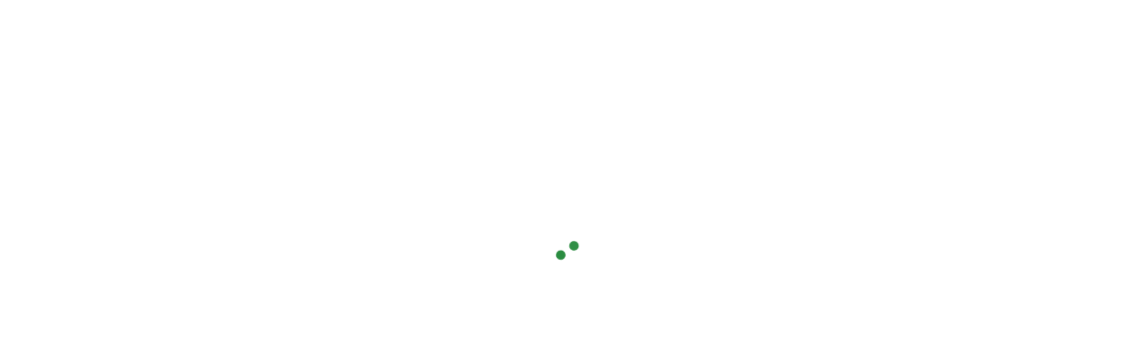

--- FILE ---
content_type: text/html; charset=utf-8
request_url: https://herminahospitals.com/en/articles/rehabilitasi-medik-pada-pasca-stroke-d661e8ad-cd82-4d73-8f8c-0d0cbc1b588b
body_size: 12977
content:
<!DOCTYPE html><html lang="en"><head><meta charSet="utf-8"/><meta name="viewport" content="width=device-width, initial-scale=1"/><link rel="stylesheet" href="/_next/static/css/bd185353fddaf0fb.css" data-precedence="next"/><link rel="preload" as="script" fetchPriority="low" href="/_next/static/chunks/webpack-a9111b52b89376bd.js"/><script src="/_next/static/chunks/52774a7f-21a8774bd0acc7b7.js" async=""></script><script src="/_next/static/chunks/4bd1b696-71eb7e1b883c148a.js" async=""></script><script src="/_next/static/chunks/3365-55a62e11a95ae9a5.js" async=""></script><script src="/_next/static/chunks/main-app-84a1b0db38e4fd27.js" async=""></script><script src="/_next/static/chunks/9c4e2130-d667048db1b4ba54.js" async=""></script><script src="/_next/static/chunks/c857e369-a162cff028da275e.js" async=""></script><script src="/_next/static/chunks/8801-3ca4f6f83b8c2681.js" async=""></script><script src="/_next/static/chunks/188-09db04ab3dd68f9d.js" async=""></script><script src="/_next/static/chunks/662-0dd04ae33d983469.js" async=""></script><script src="/_next/static/chunks/258-2b70abe977c59dd1.js" async=""></script><script src="/_next/static/chunks/3380-41efb67533755785.js" async=""></script><script src="/_next/static/chunks/802-ae63cb703ba49854.js" async=""></script><script src="/_next/static/chunks/5540-ddd5f3fb5f7c7f7b.js" async=""></script><script src="/_next/static/chunks/439-bb67da1a28760e45.js" async=""></script><script src="/_next/static/chunks/1218-14f0605d2d0e46f8.js" async=""></script><script src="/_next/static/chunks/2726-e3afbe07ba795dd6.js" async=""></script><script src="/_next/static/chunks/457-5e0b3d8220bbc5b1.js" async=""></script><script src="/_next/static/chunks/app/layout-e0fcb24256062f4f.js" async=""></script><script src="/_next/static/chunks/2114-e8f1c0c01507d2cf.js" async=""></script><script src="/_next/static/chunks/8614-e0ee836dcb9d3021.js" async=""></script><script src="/_next/static/chunks/2059-b4bc0279deaf1a2d.js" async=""></script><script src="/_next/static/chunks/app/error-e717dd31ace30b72.js" async=""></script><script src="/_next/static/chunks/app/not-found-8dc456bb57a1c219.js" async=""></script><script src="/_next/static/chunks/app/global-error-5d48faeb65e58dff.js" async=""></script><script src="/_next/static/chunks/59650de3-8a4d5022182c270c.js" async=""></script><script src="/_next/static/chunks/66ec4792-14ebd27ee3937d4a.js" async=""></script><script src="/_next/static/chunks/3d47b92a-1ab164fd223b55d6.js" async=""></script><script src="/_next/static/chunks/1470-677f6e79add18dd8.js" async=""></script><script src="/_next/static/chunks/3038-6fb618c36efb8a5a.js" async=""></script><script src="/_next/static/chunks/5549-429a1b51481954f0.js" async=""></script><script src="/_next/static/chunks/1122-e872fc27047c30a0.js" async=""></script><script src="/_next/static/chunks/6124-34102fb6086c48b4.js" async=""></script><script src="/_next/static/chunks/6585-c5b8940badae4230.js" async=""></script><script src="/_next/static/chunks/778-26a76ac81fae8d75.js" async=""></script><script src="/_next/static/chunks/740-acfa35af2c7d87fb.js" async=""></script><script src="/_next/static/chunks/3803-ccf6c70ce01e5452.js" async=""></script><script src="/_next/static/chunks/375-cc2ce2444428a3b0.js" async=""></script><script src="/_next/static/chunks/4121-6b566c24ee90396d.js" async=""></script><script src="/_next/static/chunks/4672-d0bf3e0ce9649d24.js" async=""></script><script src="/_next/static/chunks/app/%5Blang%5D/layout-b3599afe5ac8bbd5.js" async=""></script><link rel="preload" href="https://www.googletagmanager.com/gtag/js?id=G-3S7RC3D9W3" as="script"/><meta name="next-size-adjust" content=""/><meta name="sentry-trace" content="557bb9c57b06e041e350cd9a9f8ec80f-2610ef7ac397d9e1-1"/><meta name="baggage" content="sentry-environment=production,sentry-public_key=15e932bae2296650b25eec653ef11ab7,sentry-trace_id=557bb9c57b06e041e350cd9a9f8ec80f,sentry-org_id=4506308736516096,sentry-transaction=GET%20%2F%5Blang%5D%2Farticles%2F%5Bslug%5D,sentry-sampled=true,sentry-sample_rand=0.800422631302842,sentry-sample_rate=1"/><script src="/_next/static/chunks/polyfills-42372ed130431b0a.js" noModule=""></script><style id="antd-cssinjs" data-rc-order="prepend" data-rc-priority="-1000">.hrmn{--ant-blue:#1677FF;--ant-purple:#722ED1;--ant-cyan:#13C2C2;--ant-green:#52C41A;--ant-magenta:#EB2F96;--ant-pink:#EB2F96;--ant-red:#F5222D;--ant-orange:#FA8C16;--ant-yellow:#FADB14;--ant-volcano:#FA541C;--ant-geekblue:#2F54EB;--ant-gold:#FAAD14;--ant-lime:#A0D911;--ant-color-primary:#208637;--ant-color-success:#52c41a;--ant-color-warning:#faad14;--ant-color-error:#ff4d4f;--ant-color-info:#1677ff;--ant-color-link:#208637;--ant-color-text-base:#000;--ant-color-bg-base:#fff;--ant-font-family:Lexend;--ant-font-family-code:'SFMono-Regular', Consolas, 'Liberation Mono', Menlo, Courier, monospace;--ant-font-size:14px;--ant-line-width:1px;--ant-line-type:solid;--ant-motion-ease-out-circ:cubic-bezier(0.08, 0.82, 0.17, 1);--ant-motion-ease-in-out-circ:cubic-bezier(0.78, 0.14, 0.15, 0.86);--ant-motion-ease-out:cubic-bezier(0.215, 0.61, 0.355, 1);--ant-motion-ease-in-out:cubic-bezier(0.645, 0.045, 0.355, 1);--ant-motion-ease-out-back:cubic-bezier(0.12, 0.4, 0.29, 1.46);--ant-motion-ease-in-back:cubic-bezier(0.71, -0.46, 0.88, 0.6);--ant-motion-ease-in-quint:cubic-bezier(0.755, 0.05, 0.855, 0.06);--ant-motion-ease-out-quint:cubic-bezier(0.23, 1, 0.32, 1);--ant-border-radius:8px;--ant-size-popup-arrow:16px;--ant-control-height:32px;--ant-z-index-base:0;--ant-z-index-popup-base:1000;--ant-opacity-image:1;--ant-color-text:rgba(96, 96, 96, 1);--ant-color-link-active:#208637;--ant-color-text-secondary:rgba(51, 51, 51, 0.5);--ant-blue-1:#e6f4ff;--ant-blue-2:#bae0ff;--ant-blue-3:#91caff;--ant-blue-4:#69b1ff;--ant-blue-5:#4096ff;--ant-blue-6:#1677ff;--ant-blue-7:#0958d9;--ant-blue-8:#003eb3;--ant-blue-9:#002c8c;--ant-blue-10:#001d66;--ant-purple-1:#f9f0ff;--ant-purple-2:#efdbff;--ant-purple-3:#d3adf7;--ant-purple-4:#b37feb;--ant-purple-5:#9254de;--ant-purple-6:#722ed1;--ant-purple-7:#531dab;--ant-purple-8:#391085;--ant-purple-9:#22075e;--ant-purple-10:#120338;--ant-cyan-1:#e6fffb;--ant-cyan-2:#b5f5ec;--ant-cyan-3:#87e8de;--ant-cyan-4:#5cdbd3;--ant-cyan-5:#36cfc9;--ant-cyan-6:#13c2c2;--ant-cyan-7:#08979c;--ant-cyan-8:#006d75;--ant-cyan-9:#00474f;--ant-cyan-10:#002329;--ant-green-1:#f6ffed;--ant-green-2:#d9f7be;--ant-green-3:#b7eb8f;--ant-green-4:#95de64;--ant-green-5:#73d13d;--ant-green-6:#52c41a;--ant-green-7:#389e0d;--ant-green-8:#237804;--ant-green-9:#135200;--ant-green-10:#092b00;--ant-magenta-1:#fff0f6;--ant-magenta-2:#ffd6e7;--ant-magenta-3:#ffadd2;--ant-magenta-4:#ff85c0;--ant-magenta-5:#f759ab;--ant-magenta-6:#eb2f96;--ant-magenta-7:#c41d7f;--ant-magenta-8:#9e1068;--ant-magenta-9:#780650;--ant-magenta-10:#520339;--ant-pink-1:#fff0f6;--ant-pink-2:#ffd6e7;--ant-pink-3:#ffadd2;--ant-pink-4:#ff85c0;--ant-pink-5:#f759ab;--ant-pink-6:#eb2f96;--ant-pink-7:#c41d7f;--ant-pink-8:#9e1068;--ant-pink-9:#780650;--ant-pink-10:#520339;--ant-red-1:#fff1f0;--ant-red-2:#ffccc7;--ant-red-3:#ffa39e;--ant-red-4:#ff7875;--ant-red-5:#ff4d4f;--ant-red-6:#f5222d;--ant-red-7:#cf1322;--ant-red-8:#a8071a;--ant-red-9:#820014;--ant-red-10:#5c0011;--ant-orange-1:#fff7e6;--ant-orange-2:#ffe7ba;--ant-orange-3:#ffd591;--ant-orange-4:#ffc069;--ant-orange-5:#ffa940;--ant-orange-6:#fa8c16;--ant-orange-7:#d46b08;--ant-orange-8:#ad4e00;--ant-orange-9:#873800;--ant-orange-10:#612500;--ant-yellow-1:#feffe6;--ant-yellow-2:#ffffb8;--ant-yellow-3:#fffb8f;--ant-yellow-4:#fff566;--ant-yellow-5:#ffec3d;--ant-yellow-6:#fadb14;--ant-yellow-7:#d4b106;--ant-yellow-8:#ad8b00;--ant-yellow-9:#876800;--ant-yellow-10:#614700;--ant-volcano-1:#fff2e8;--ant-volcano-2:#ffd8bf;--ant-volcano-3:#ffbb96;--ant-volcano-4:#ff9c6e;--ant-volcano-5:#ff7a45;--ant-volcano-6:#fa541c;--ant-volcano-7:#d4380d;--ant-volcano-8:#ad2102;--ant-volcano-9:#871400;--ant-volcano-10:#610b00;--ant-geekblue-1:#f0f5ff;--ant-geekblue-2:#d6e4ff;--ant-geekblue-3:#adc6ff;--ant-geekblue-4:#85a5ff;--ant-geekblue-5:#597ef7;--ant-geekblue-6:#2f54eb;--ant-geekblue-7:#1d39c4;--ant-geekblue-8:#10239e;--ant-geekblue-9:#061178;--ant-geekblue-10:#030852;--ant-gold-1:#fffbe6;--ant-gold-2:#fff1b8;--ant-gold-3:#ffe58f;--ant-gold-4:#ffd666;--ant-gold-5:#ffc53d;--ant-gold-6:#faad14;--ant-gold-7:#d48806;--ant-gold-8:#ad6800;--ant-gold-9:#874d00;--ant-gold-10:#613400;--ant-lime-1:#fcffe6;--ant-lime-2:#f4ffb8;--ant-lime-3:#eaff8f;--ant-lime-4:#d3f261;--ant-lime-5:#bae637;--ant-lime-6:#a0d911;--ant-lime-7:#7cb305;--ant-lime-8:#5b8c00;--ant-lime-9:#3f6600;--ant-lime-10:#254000;--ant-color-text-tertiary:rgba(0,0,0,0.45);--ant-color-text-quaternary:rgba(0,0,0,0.25);--ant-color-fill:rgba(0,0,0,0.15);--ant-color-fill-secondary:rgba(0,0,0,0.06);--ant-color-fill-tertiary:rgba(0,0,0,0.04);--ant-color-fill-quaternary:rgba(0,0,0,0.02);--ant-color-bg-solid:rgb(0,0,0);--ant-color-bg-solid-hover:rgba(0,0,0,0.75);--ant-color-bg-solid-active:rgba(0,0,0,0.95);--ant-color-bg-layout:#f5f5f5;--ant-color-bg-container:#ffffff;--ant-color-bg-elevated:#ffffff;--ant-color-bg-spotlight:rgba(0,0,0,0.85);--ant-color-bg-blur:transparent;--ant-color-border:#d9d9d9;--ant-color-border-secondary:#f0f0f0;--ant-color-primary-bg:#bbc7bc;--ant-color-primary-bg-hover:#a4baa6;--ant-color-primary-border:#7dad83;--ant-color-primary-border-hover:#5aa166;--ant-color-primary-hover:#3b944d;--ant-color-primary-active:#126127;--ant-color-primary-text-hover:#3b944d;--ant-color-primary-text:#208637;--ant-color-primary-text-active:#126127;--ant-color-success-bg:#f6ffed;--ant-color-success-bg-hover:#d9f7be;--ant-color-success-border:#b7eb8f;--ant-color-success-border-hover:#95de64;--ant-color-success-hover:#95de64;--ant-color-success-active:#389e0d;--ant-color-success-text-hover:#73d13d;--ant-color-success-text:#52c41a;--ant-color-success-text-active:#389e0d;--ant-color-error-bg:#fff2f0;--ant-color-error-bg-hover:#fff1f0;--ant-color-error-bg-filled-hover:#ffdfdc;--ant-color-error-bg-active:#ffccc7;--ant-color-error-border:#ffccc7;--ant-color-error-border-hover:#ffa39e;--ant-color-error-hover:#ff7875;--ant-color-error-active:#d9363e;--ant-color-error-text-hover:#ff7875;--ant-color-error-text:#ff4d4f;--ant-color-error-text-active:#d9363e;--ant-color-warning-bg:#fffbe6;--ant-color-warning-bg-hover:#fff1b8;--ant-color-warning-border:#ffe58f;--ant-color-warning-border-hover:#ffd666;--ant-color-warning-hover:#ffd666;--ant-color-warning-active:#d48806;--ant-color-warning-text-hover:#ffc53d;--ant-color-warning-text:#faad14;--ant-color-warning-text-active:#d48806;--ant-color-info-bg:#e6f4ff;--ant-color-info-bg-hover:#bae0ff;--ant-color-info-border:#91caff;--ant-color-info-border-hover:#69b1ff;--ant-color-info-hover:#69b1ff;--ant-color-info-active:#0958d9;--ant-color-info-text-hover:#4096ff;--ant-color-info-text:#1677ff;--ant-color-info-text-active:#0958d9;--ant-color-link-hover:#5aa166;--ant-color-bg-mask:rgba(0,0,0,0.45);--ant-color-white:#fff;--ant-font-size-sm:12px;--ant-font-size-lg:16px;--ant-font-size-xl:20px;--ant-font-size-heading-1:38px;--ant-font-size-heading-2:30px;--ant-font-size-heading-3:24px;--ant-font-size-heading-4:20px;--ant-font-size-heading-5:16px;--ant-line-height:1.5714285714285714;--ant-line-height-lg:1.5;--ant-line-height-sm:1.6666666666666667;--ant-font-height:22px;--ant-font-height-lg:24px;--ant-font-height-sm:20px;--ant-line-height-heading-1:1.2105263157894737;--ant-line-height-heading-2:1.2666666666666666;--ant-line-height-heading-3:1.3333333333333333;--ant-line-height-heading-4:1.4;--ant-line-height-heading-5:1.5;--ant-control-height-sm:24px;--ant-control-height-xs:16px;--ant-control-height-lg:40px;--ant-motion-duration-fast:0.1s;--ant-motion-duration-mid:0.2s;--ant-motion-duration-slow:0.3s;--ant-line-width-bold:2px;--ant-border-radius-xs:2px;--ant-border-radius-sm:6px;--ant-border-radius-lg:10px;--ant-border-radius-outer:6px;--ant-color-fill-content:rgba(0,0,0,0.06);--ant-color-fill-content-hover:rgba(0,0,0,0.15);--ant-color-fill-alter:rgba(0,0,0,0.02);--ant-color-bg-container-disabled:rgba(0,0,0,0.04);--ant-color-border-bg:#ffffff;--ant-color-split:rgba(5,5,5,0.06);--ant-color-text-placeholder:rgba(0,0,0,0.25);--ant-color-text-disabled:rgba(0,0,0,0.25);--ant-color-text-heading:rgba(96, 96, 96, 1);--ant-color-text-label:rgba(51, 51, 51, 0.5);--ant-color-text-description:rgba(0,0,0,0.45);--ant-color-text-light-solid:#fff;--ant-color-highlight:#ff4d4f;--ant-color-bg-text-hover:rgba(0,0,0,0.06);--ant-color-bg-text-active:rgba(0,0,0,0.15);--ant-color-icon:rgba(0,0,0,0.45);--ant-color-icon-hover:rgba(96, 96, 96, 1);--ant-color-error-outline:rgba(255,38,5,0.06);--ant-color-warning-outline:rgba(255,215,5,0.1);--ant-font-size-icon:12px;--ant-line-width-focus:3px;--ant-control-outline-width:2px;--ant-control-interactive-size:16px;--ant-control-item-bg-hover:rgba(0,0,0,0.04);--ant-control-item-bg-active:#bbc7bc;--ant-control-item-bg-active-hover:#a4baa6;--ant-control-item-bg-active-disabled:rgba(0,0,0,0.15);--ant-control-tmp-outline:rgba(0,0,0,0.02);--ant-control-outline:rgba(3,48,7,0.27);--ant-font-weight-strong:600;--ant-opacity-loading:0.65;--ant-link-decoration:none;--ant-link-hover-decoration:none;--ant-link-focus-decoration:none;--ant-control-padding-horizontal:12px;--ant-control-padding-horizontal-sm:8px;--ant-padding-xxs:4px;--ant-padding-xs:8px;--ant-padding-sm:12px;--ant-padding:16px;--ant-padding-md:20px;--ant-padding-lg:24px;--ant-padding-xl:32px;--ant-padding-content-horizontal-lg:24px;--ant-padding-content-vertical-lg:16px;--ant-padding-content-horizontal:16px;--ant-padding-content-vertical:12px;--ant-padding-content-horizontal-sm:16px;--ant-padding-content-vertical-sm:8px;--ant-margin-xxs:4px;--ant-margin-xs:8px;--ant-margin-sm:12px;--ant-margin:16px;--ant-margin-md:20px;--ant-margin-lg:24px;--ant-margin-xl:32px;--ant-margin-xxl:48px;--ant-box-shadow:
      0 6px 16px 0 rgba(0, 0, 0, 0.08),
      0 3px 6px -4px rgba(0, 0, 0, 0.12),
      0 9px 28px 8px rgba(0, 0, 0, 0.05)
    ;--ant-box-shadow-secondary:
      0 6px 16px 0 rgba(0, 0, 0, 0.08),
      0 3px 6px -4px rgba(0, 0, 0, 0.12),
      0 9px 28px 8px rgba(0, 0, 0, 0.05)
    ;--ant-box-shadow-tertiary:
      0 1px 2px 0 rgba(0, 0, 0, 0.03),
      0 1px 6px -1px rgba(0, 0, 0, 0.02),
      0 2px 4px 0 rgba(0, 0, 0, 0.02)
    ;--ant-box-shadow-popover-arrow:2px 2px 5px rgba(0, 0, 0, 0.05);--ant-box-shadow-card:
      0 1px 2px -2px rgba(0,0,0,0.16),
      0 3px 6px 0 rgba(0,0,0,0.12),
      0 5px 12px 4px rgba(0,0,0,0.09)
    ;--ant-box-shadow-drawer-right:
      -6px 0 16px 0 rgba(0, 0, 0, 0.08),
      -3px 0 6px -4px rgba(0, 0, 0, 0.12),
      -9px 0 28px 8px rgba(0, 0, 0, 0.05)
    ;--ant-box-shadow-drawer-left:
      6px 0 16px 0 rgba(0, 0, 0, 0.08),
      3px 0 6px -4px rgba(0, 0, 0, 0.12),
      9px 0 28px 8px rgba(0, 0, 0, 0.05)
    ;--ant-box-shadow-drawer-up:
      0 6px 16px 0 rgba(0, 0, 0, 0.08),
      0 3px 6px -4px rgba(0, 0, 0, 0.12),
      0 9px 28px 8px rgba(0, 0, 0, 0.05)
    ;--ant-box-shadow-drawer-down:
      0 -6px 16px 0 rgba(0, 0, 0, 0.08),
      0 -3px 6px -4px rgba(0, 0, 0, 0.12),
      0 -9px 28px 8px rgba(0, 0, 0, 0.05)
    ;--ant-box-shadow-tabs-overflow-left:inset 10px 0 8px -8px rgba(0, 0, 0, 0.08);--ant-box-shadow-tabs-overflow-right:inset -10px 0 8px -8px rgba(0, 0, 0, 0.08);--ant-box-shadow-tabs-overflow-top:inset 0 10px 8px -8px rgba(0, 0, 0, 0.08);--ant-box-shadow-tabs-overflow-bottom:inset 0 -10px 8px -8px rgba(0, 0, 0, 0.08);}a{color:var(--ant-color-link);text-decoration:var(--ant-link-decoration);background-color:transparent;outline:none;cursor:pointer;transition:color var(--ant-motion-duration-slow);-webkit-text-decoration-skip:objects;}a:hover{color:var(--ant-color-link-hover);}a:active{color:var(--ant-color-link-active);}a:active,a:hover{text-decoration:var(--ant-link-hover-decoration);outline:0;}a:focus{text-decoration:var(--ant-link-focus-decoration);outline:0;}a[disabled]{color:var(--ant-color-text-disabled);cursor:not-allowed;}a{color:var(--ant-color-link);text-decoration:var(--ant-link-decoration);background-color:transparent;outline:none;cursor:pointer;transition:color var(--ant-motion-duration-slow);-webkit-text-decoration-skip:objects;}a:hover{color:var(--ant-color-link-hover);}a:active{color:var(--ant-color-link-active);}a:active,a:hover{text-decoration:var(--ant-link-hover-decoration);outline:0;}a:focus{text-decoration:var(--ant-link-focus-decoration);outline:0;}a[disabled]{color:var(--ant-color-text-disabled);cursor:not-allowed;}.anticon{display:inline-flex;align-items:center;color:inherit;font-style:normal;line-height:0;text-align:center;text-transform:none;vertical-align:-0.125em;text-rendering:optimizeLegibility;-webkit-font-smoothing:antialiased;-moz-osx-font-smoothing:grayscale;}.anticon >*{line-height:1;}.anticon svg{display:inline-block;}.anticon .anticon .anticon-icon{display:block;}.ant-spin{font-family:var(--ant-font-family);font-size:var(--ant-font-size);box-sizing:border-box;}.ant-spin::before,.ant-spin::after{box-sizing:border-box;}.ant-spin [class^="ant-spin"],.ant-spin [class*=" ant-spin"]{box-sizing:border-box;}.ant-spin [class^="ant-spin"]::before,.ant-spin [class*=" ant-spin"]::before,.ant-spin [class^="ant-spin"]::after,.ant-spin [class*=" ant-spin"]::after{box-sizing:border-box;}.ant-spin{box-sizing:border-box;margin:0;padding:0;color:var(--ant-color-primary);font-size:0;line-height:var(--ant-line-height);list-style:none;font-family:var(--ant-font-family);position:absolute;display:none;text-align:center;vertical-align:middle;opacity:0;transition:transform var(--ant-motion-duration-slow) var(--ant-motion-ease-in-out-circ);}.ant-spin-spinning{position:relative;display:inline-block;opacity:1;}.ant-spin .ant-spin-text{font-size:var(--ant-font-size);padding-top:calc((var(--ant-spin-dot-size) - var(--ant-font-size)) / 2 + 2px);}.ant-spin-fullscreen{position:fixed;width:100vw;height:100vh;background-color:var(--ant-color-bg-mask);z-index:var(--ant-z-index-popup-base);inset:0;display:flex;align-items:center;flex-direction:column;justify-content:center;opacity:0;visibility:hidden;transition:all var(--ant-motion-duration-mid);}.ant-spin-fullscreen-show{opacity:1;visibility:visible;}.ant-spin-fullscreen .ant-spin .ant-spin-dot-holder{color:var(--ant-color-white);}.ant-spin-fullscreen .ant-spin .ant-spin-text{color:var(--ant-color-text-light-solid);}.ant-spin-nested-loading{position:relative;}.ant-spin-nested-loading >div>.ant-spin{position:absolute;top:0;inset-inline-start:0;z-index:4;display:block;width:100%;height:100%;max-height:var(--ant-spin-content-height);}.ant-spin-nested-loading >div>.ant-spin .ant-spin-dot{position:absolute;top:50%;inset-inline-start:50%;margin:calc(var(--ant-spin-dot-size) * -1 / 2);}.ant-spin-nested-loading >div>.ant-spin .ant-spin-text{position:absolute;top:50%;width:100%;text-shadow:0 1px 2px var(--ant-color-bg-container);}.ant-spin-nested-loading >div>.ant-spin.ant-spin-show-text .ant-spin-dot{margin-top:calc(var(--ant-spin-dot-size) / 2 * -1 - 10px);}.ant-spin-nested-loading >div>.ant-spin-sm .ant-spin-dot{margin:calc(var(--ant-spin-dot-size-sm) * -1 / 2);}.ant-spin-nested-loading >div>.ant-spin-sm .ant-spin-text{padding-top:calc((var(--ant-spin-dot-size-sm) - var(--ant-font-size)) / 2 + 2px);}.ant-spin-nested-loading >div>.ant-spin-sm.ant-spin-show-text .ant-spin-dot{margin-top:calc(var(--ant-spin-dot-size-sm) / 2 * -1 - 10px);}.ant-spin-nested-loading >div>.ant-spin-lg .ant-spin-dot{margin:calc(var(--ant-spin-dot-size-lg) * -1 / 2);}.ant-spin-nested-loading >div>.ant-spin-lg .ant-spin-text{padding-top:calc((var(--ant-spin-dot-size-lg) - var(--ant-font-size)) / 2 + 2px);}.ant-spin-nested-loading >div>.ant-spin-lg.ant-spin-show-text .ant-spin-dot{margin-top:calc(var(--ant-spin-dot-size-lg) / 2 * -1 - 10px);}.ant-spin-nested-loading .ant-spin-container{position:relative;transition:opacity var(--ant-motion-duration-slow);}.ant-spin-nested-loading .ant-spin-container::after{position:absolute;top:0;inset-inline-end:0;bottom:0;inset-inline-start:0;z-index:10;width:100%;height:100%;background:var(--ant-color-bg-container);opacity:0;transition:all var(--ant-motion-duration-slow);content:"";pointer-events:none;}.ant-spin-nested-loading .ant-spin-blur{clear:both;opacity:0.5;user-select:none;pointer-events:none;}.ant-spin-nested-loading .ant-spin-blur::after{opacity:0.4;pointer-events:auto;}.ant-spin-tip{color:var(--ant-color-text-description);}.ant-spin .ant-spin-dot-holder{width:1em;height:1em;font-size:var(--ant-spin-dot-size);display:inline-block;transition:transform var(--ant-motion-duration-slow) ease,opacity var(--ant-motion-duration-slow) ease;transform-origin:50% 50%;line-height:1;color:var(--ant-color-primary);}.ant-spin .ant-spin-dot-holder-hidden{transform:scale(0.3);opacity:0;}.ant-spin .ant-spin-dot-progress{position:absolute;inset:0;}.ant-spin .ant-spin-dot{position:relative;display:inline-block;font-size:var(--ant-spin-dot-size);width:1em;height:1em;}.ant-spin .ant-spin-dot-item{position:absolute;display:block;width:calc((var(--ant-spin-dot-size) - var(--ant-margin-xxs) / 2) / 2);height:calc((var(--ant-spin-dot-size) - var(--ant-margin-xxs) / 2) / 2);background:currentColor;border-radius:100%;transform:scale(0.75);transform-origin:50% 50%;opacity:0.3;animation-name:antSpinMove;animation-duration:1s;animation-iteration-count:infinite;animation-timing-function:linear;animation-direction:alternate;}.ant-spin .ant-spin-dot-item:nth-child(1){top:0;inset-inline-start:0;animation-delay:0s;}.ant-spin .ant-spin-dot-item:nth-child(2){top:0;inset-inline-end:0;animation-delay:0.4s;}.ant-spin .ant-spin-dot-item:nth-child(3){inset-inline-end:0;bottom:0;animation-delay:0.8s;}.ant-spin .ant-spin-dot-item:nth-child(4){bottom:0;inset-inline-start:0;animation-delay:1.2s;}.ant-spin .ant-spin-dot-spin{transform:rotate(45deg);animation-name:antRotate;animation-duration:1.2s;animation-iteration-count:infinite;animation-timing-function:linear;}.ant-spin .ant-spin-dot-circle{stroke-linecap:round;transition:stroke-dashoffset var(--ant-motion-duration-slow) ease,stroke-dasharray var(--ant-motion-duration-slow) ease,stroke var(--ant-motion-duration-slow) ease,stroke-width var(--ant-motion-duration-slow) ease,opacity var(--ant-motion-duration-slow) ease;fill-opacity:0;stroke:currentcolor;}.ant-spin .ant-spin-dot-circle-bg{stroke:var(--ant-color-fill-secondary);}.ant-spin-sm .ant-spin-dot,.ant-spin-sm .ant-spin-dot-holder{font-size:var(--ant-spin-dot-size-sm);}.ant-spin-sm .ant-spin-dot-holder i{width:calc((var(--ant-spin-dot-size-sm) - var(--ant-margin-xxs) / 2) / 2);height:calc((var(--ant-spin-dot-size-sm) - var(--ant-margin-xxs) / 2) / 2);}.ant-spin-lg .ant-spin-dot,.ant-spin-lg .ant-spin-dot-holder{font-size:var(--ant-spin-dot-size-lg);}.ant-spin-lg .ant-spin-dot-holder i{width:calc((var(--ant-spin-dot-size-lg) - var(--ant-margin-xxs)) / 2);height:calc((var(--ant-spin-dot-size-lg) - var(--ant-margin-xxs)) / 2);}.ant-spin.ant-spin-show-text .ant-spin-text{display:block;}@keyframes antSpinMove{to{opacity:1;}}@keyframes antRotate{to{transform:rotate(405deg);}}.hrmn.ant-spin{--ant-spin-content-height:400px;--ant-spin-dot-size:20px;--ant-spin-dot-size-sm:14px;--ant-spin-dot-size-lg:32px;}.data-ant-cssinjs-cache-path{content:"xmkrrs|Shared|ant:shebub;xmkrrs|Spin-Spin|ant-spin|anticon:uwjjoy";}</style></head><body class="__variable_7511d4 bg-white font-sans"><div hidden=""><!--$?--><template id="B:0"></template><!--/$--></div><div class="ant-app hrmn"><!--$--><div style="min-height:80vh;width:100%;display:flex;justify-content:center;align-items:center" class="ant-spin ant-spin-lg ant-spin-spinning hrmn" aria-live="polite" aria-busy="true"><span class="ant-spin-dot-holder"><span class="ant-spin-dot ant-spin-dot-spin"><i class="ant-spin-dot-item"></i><i class="ant-spin-dot-item"></i><i class="ant-spin-dot-item"></i><i class="ant-spin-dot-item"></i></span></span></div><!--/$--><!--$--><!--/$--></div><script src="/_next/static/chunks/webpack-a9111b52b89376bd.js" async=""></script><script>(self.__next_f=self.__next_f||[]).push([0])</script><script>self.__next_f.push([1,"1:\"$Sreact.fragment\"\n2:I[57641,[\"512\",\"static/chunks/9c4e2130-d667048db1b4ba54.js\",\"9933\",\"static/chunks/c857e369-a162cff028da275e.js\",\"8801\",\"static/chunks/8801-3ca4f6f83b8c2681.js\",\"188\",\"static/chunks/188-09db04ab3dd68f9d.js\",\"662\",\"static/chunks/662-0dd04ae33d983469.js\",\"258\",\"static/chunks/258-2b70abe977c59dd1.js\",\"3380\",\"static/chunks/3380-41efb67533755785.js\",\"802\",\"static/chunks/802-ae63cb703ba49854.js\",\"5540\",\"static/chunks/5540-ddd5f3fb5f7c7f7b.js\",\"439\",\"static/chunks/439-bb67da1a28760e45.js\",\"1218\",\"static/chunks/1218-14f0605d2d0e46f8.js\",\"2726\",\"static/chunks/2726-e3afbe07ba795dd6.js\",\"457\",\"static/chunks/457-5e0b3d8220bbc5b1.js\",\"7177\",\"static/chunks/app/layout-e0fcb24256062f4f.js\"],\"default\"]\n3:I[89554,[\"512\",\"static/chunks/9c4e2130-d667048db1b4ba54.js\",\"9933\",\"static/chunks/c857e369-a162cff028da275e.js\",\"8801\",\"static/chunks/8801-3ca4f6f83b8c2681.js\",\"188\",\"static/chunks/188-09db04ab3dd68f9d.js\",\"662\",\"static/chunks/662-0dd04ae33d983469.js\",\"258\",\"static/chunks/258-2b70abe977c59dd1.js\",\"3380\",\"static/chunks/3380-41efb67533755785.js\",\"802\",\"static/chunks/802-ae63cb703ba49854.js\",\"5540\",\"static/chunks/5540-ddd5f3fb5f7c7f7b.js\",\"439\",\"static/chunks/439-bb67da1a28760e45.js\",\"1218\",\"static/chunks/1218-14f0605d2d0e46f8.js\",\"2726\",\"static/chunks/2726-e3afbe07ba795dd6.js\",\"457\",\"static/chunks/457-5e0b3d8220bbc5b1.js\",\"7177\",\"static/chunks/app/layout-e0fcb24256062f4f.js\"],\"default\"]\n4:I[24577,[\"512\",\"static/chunks/9c4e2130-d667048db1b4ba54.js\",\"9933\",\"static/chunks/c857e369-a162cff028da275e.js\",\"8801\",\"static/chunks/8801-3ca4f6f83b8c2681.js\",\"188\",\"static/chunks/188-09db04ab3dd68f9d.js\",\"662\",\"static/chunks/662-0dd04ae33d983469.js\",\"258\",\"static/chunks/258-2b70abe977c59dd1.js\",\"3380\",\"static/chunks/3380-41efb67533755785.js\",\"802\",\"static/chunks/802-ae63cb703ba49854.js\",\"5540\",\"static/chunks/5540-ddd5f3fb5f7c7f7b.js\",\"439\",\"static/chunks/439-bb67da1a28760e45.js\",\"1218\",\"static/chunks/1218-14f0605d2d0e46f8.js\",\"2726\",\"static/chunks/2726-e3afbe07ba795dd6.js\",\"457\",\"static/chunks/457-5e0b3d8220bbc5b1.js\",\"7177"])</script><script>self.__next_f.push([1,"\",\"static/chunks/app/layout-e0fcb24256062f4f.js\"],\"default\"]\n5:I[34973,[\"512\",\"static/chunks/9c4e2130-d667048db1b4ba54.js\",\"9933\",\"static/chunks/c857e369-a162cff028da275e.js\",\"8801\",\"static/chunks/8801-3ca4f6f83b8c2681.js\",\"188\",\"static/chunks/188-09db04ab3dd68f9d.js\",\"662\",\"static/chunks/662-0dd04ae33d983469.js\",\"258\",\"static/chunks/258-2b70abe977c59dd1.js\",\"3380\",\"static/chunks/3380-41efb67533755785.js\",\"802\",\"static/chunks/802-ae63cb703ba49854.js\",\"5540\",\"static/chunks/5540-ddd5f3fb5f7c7f7b.js\",\"439\",\"static/chunks/439-bb67da1a28760e45.js\",\"1218\",\"static/chunks/1218-14f0605d2d0e46f8.js\",\"2726\",\"static/chunks/2726-e3afbe07ba795dd6.js\",\"457\",\"static/chunks/457-5e0b3d8220bbc5b1.js\",\"7177\",\"static/chunks/app/layout-e0fcb24256062f4f.js\"],\"MixpanelProvider\"]\n6:I[65392,[\"512\",\"static/chunks/9c4e2130-d667048db1b4ba54.js\",\"9933\",\"static/chunks/c857e369-a162cff028da275e.js\",\"8801\",\"static/chunks/8801-3ca4f6f83b8c2681.js\",\"188\",\"static/chunks/188-09db04ab3dd68f9d.js\",\"662\",\"static/chunks/662-0dd04ae33d983469.js\",\"258\",\"static/chunks/258-2b70abe977c59dd1.js\",\"3380\",\"static/chunks/3380-41efb67533755785.js\",\"802\",\"static/chunks/802-ae63cb703ba49854.js\",\"5540\",\"static/chunks/5540-ddd5f3fb5f7c7f7b.js\",\"439\",\"static/chunks/439-bb67da1a28760e45.js\",\"1218\",\"static/chunks/1218-14f0605d2d0e46f8.js\",\"2726\",\"static/chunks/2726-e3afbe07ba795dd6.js\",\"457\",\"static/chunks/457-5e0b3d8220bbc5b1.js\",\"7177\",\"static/chunks/app/layout-e0fcb24256062f4f.js\"],\"default\"]\n7:I[87555,[],\"\"]\n8:I[14967,[\"8801\",\"static/chunks/8801-3ca4f6f83b8c2681.js\",\"188\",\"static/chunks/188-09db04ab3dd68f9d.js\",\"662\",\"static/chunks/662-0dd04ae33d983469.js\",\"258\",\"static/chunks/258-2b70abe977c59dd1.js\",\"3380\",\"static/chunks/3380-41efb67533755785.js\",\"2114\",\"static/chunks/2114-e8f1c0c01507d2cf.js\",\"8614\",\"static/chunks/8614-e0ee836dcb9d3021.js\",\"2059\",\"static/chunks/2059-b4bc0279deaf1a2d.js\",\"8039\",\"static/chunks/app/error-e717dd31ace30b72.js\"],\"default\"]\n9:I[31295,[],\"\"]\na:I[88176,[\"8801\",\"static/chunks/8801-3ca4f6f83b8c2681.js\",\"188\",\"static/chunks/188-09db04ab3dd68f"])</script><script>self.__next_f.push([1,"9d.js\",\"662\",\"static/chunks/662-0dd04ae33d983469.js\",\"258\",\"static/chunks/258-2b70abe977c59dd1.js\",\"3380\",\"static/chunks/3380-41efb67533755785.js\",\"2114\",\"static/chunks/2114-e8f1c0c01507d2cf.js\",\"8614\",\"static/chunks/8614-e0ee836dcb9d3021.js\",\"2059\",\"static/chunks/2059-b4bc0279deaf1a2d.js\",\"4345\",\"static/chunks/app/not-found-8dc456bb57a1c219.js\"],\"default\"]\nd:I[59665,[],\"OutletBoundary\"]\n10:I[74911,[],\"AsyncMetadataOutlet\"]\n12:I[59665,[],\"ViewportBoundary\"]\n14:I[59665,[],\"MetadataBoundary\"]\n16:I[98385,[\"4219\",\"static/chunks/app/global-error-5d48faeb65e58dff.js\"],\"default\"]\n17:\"$Sreact.suspense\"\n18:I[74911,[],\"AsyncMetadata\"]\n1a:I[16715,[\"512\",\"static/chunks/9c4e2130-d667048db1b4ba54.js\",\"9933\",\"static/chunks/c857e369-a162cff028da275e.js\",\"2150\",\"static/chunks/59650de3-8a4d5022182c270c.js\",\"4777\",\"static/chunks/66ec4792-14ebd27ee3937d4a.js\",\"3873\",\"static/chunks/3d47b92a-1ab164fd223b55d6.js\",\"8801\",\"static/chunks/8801-3ca4f6f83b8c2681.js\",\"188\",\"static/chunks/188-09db04ab3dd68f9d.js\",\"662\",\"static/chunks/662-0dd04ae33d983469.js\",\"258\",\"static/chunks/258-2b70abe977c59dd1.js\",\"3380\",\"static/chunks/3380-41efb67533755785.js\",\"802\",\"static/chunks/802-ae63cb703ba49854.js\",\"2114\",\"static/chunks/2114-e8f1c0c01507d2cf.js\",\"5540\",\"static/chunks/5540-ddd5f3fb5f7c7f7b.js\",\"439\",\"static/chunks/439-bb67da1a28760e45.js\",\"1470\",\"static/chunks/1470-677f6e79add18dd8.js\",\"3038\",\"static/chunks/3038-6fb618c36efb8a5a.js\",\"1218\",\"static/chunks/1218-14f0605d2d0e46f8.js\",\"5549\",\"static/chunks/5549-429a1b51481954f0.js\",\"1122\",\"static/chunks/1122-e872fc27047c30a0.js\",\"6124\",\"static/chunks/6124-34102fb6086c48b4.js\",\"6585\",\"static/chunks/6585-c5b8940badae4230.js\",\"8614\",\"static/chunks/8614-e0ee836dcb9d3021.js\",\"778\",\"static/chunks/778-26a76ac81fae8d75.js\",\"740\",\"static/chunks/740-acfa35af2c7d87fb.js\",\"2059\",\"static/chunks/2059-b4bc0279deaf1a2d.js\",\"3803\",\"static/chunks/3803-ccf6c70ce01e5452.js\",\"375\",\"static/chunks/375-cc2ce2444428a3b0.js\",\"4121\",\"static/chunks/4121-6b566c24ee90396d.js\",\"457\",\"static/chunks/457-5e0b3d8220bbc5b1.js\",\"4672\",\"st"])</script><script>self.__next_f.push([1,"atic/chunks/4672-d0bf3e0ce9649d24.js\",\"5160\",\"static/chunks/app/%5Blang%5D/layout-b3599afe5ac8bbd5.js\"],\"Spin\"]\n1b:I[89767,[\"512\",\"static/chunks/9c4e2130-d667048db1b4ba54.js\",\"9933\",\"static/chunks/c857e369-a162cff028da275e.js\",\"2150\",\"static/chunks/59650de3-8a4d5022182c270c.js\",\"4777\",\"static/chunks/66ec4792-14ebd27ee3937d4a.js\",\"3873\",\"static/chunks/3d47b92a-1ab164fd223b55d6.js\",\"8801\",\"static/chunks/8801-3ca4f6f83b8c2681.js\",\"188\",\"static/chunks/188-09db04ab3dd68f9d.js\",\"662\",\"static/chunks/662-0dd04ae33d983469.js\",\"258\",\"static/chunks/258-2b70abe977c59dd1.js\",\"3380\",\"static/chunks/3380-41efb67533755785.js\",\"802\",\"static/chunks/802-ae63cb703ba49854.js\",\"2114\",\"static/chunks/2114-e8f1c0c01507d2cf.js\",\"5540\",\"static/chunks/5540-ddd5f3fb5f7c7f7b.js\",\"439\",\"static/chunks/439-bb67da1a28760e45.js\",\"1470\",\"static/chunks/1470-677f6e79add18dd8.js\",\"3038\",\"static/chunks/3038-6fb618c36efb8a5a.js\",\"1218\",\"static/chunks/1218-14f0605d2d0e46f8.js\",\"5549\",\"static/chunks/5549-429a1b51481954f0.js\",\"1122\",\"static/chunks/1122-e872fc27047c30a0.js\",\"6124\",\"static/chunks/6124-34102fb6086c48b4.js\",\"6585\",\"static/chunks/6585-c5b8940badae4230.js\",\"8614\",\"static/chunks/8614-e0ee836dcb9d3021.js\",\"778\",\"static/chunks/778-26a76ac81fae8d75.js\",\"740\",\"static/chunks/740-acfa35af2c7d87fb.js\",\"2059\",\"static/chunks/2059-b4bc0279deaf1a2d.js\",\"3803\",\"static/chunks/3803-ccf6c70ce01e5452.js\",\"375\",\"static/chunks/375-cc2ce2444428a3b0.js\",\"4121\",\"static/chunks/4121-6b566c24ee90396d.js\",\"457\",\"static/chunks/457-5e0b3d8220bbc5b1.js\",\"4672\",\"static/chunks/4672-d0bf3e0ce9649d24.js\",\"5160\",\"static/chunks/app/%5Blang%5D/layout-b3599afe5ac8bbd5.js\"],\"default\"]\n1c:I[83483,[\"512\",\"static/chunks/9c4e2130-d667048db1b4ba54.js\",\"9933\",\"static/chunks/c857e369-a162cff028da275e.js\",\"2150\",\"static/chunks/59650de3-8a4d5022182c270c.js\",\"4777\",\"static/chunks/66ec4792-14ebd27ee3937d4a.js\",\"3873\",\"static/chunks/3d47b92a-1ab164fd223b55d6.js\",\"8801\",\"static/chunks/8801-3ca4f6f83b8c2681.js\",\"188\",\"static/chunks/188-09db04ab3dd68f9d.js\",\"662\",\"static/chunks/662-0dd04ae33d983469"])</script><script>self.__next_f.push([1,".js\",\"258\",\"static/chunks/258-2b70abe977c59dd1.js\",\"3380\",\"static/chunks/3380-41efb67533755785.js\",\"802\",\"static/chunks/802-ae63cb703ba49854.js\",\"2114\",\"static/chunks/2114-e8f1c0c01507d2cf.js\",\"5540\",\"static/chunks/5540-ddd5f3fb5f7c7f7b.js\",\"439\",\"static/chunks/439-bb67da1a28760e45.js\",\"1470\",\"static/chunks/1470-677f6e79add18dd8.js\",\"3038\",\"static/chunks/3038-6fb618c36efb8a5a.js\",\"1218\",\"static/chunks/1218-14f0605d2d0e46f8.js\",\"5549\",\"static/chunks/5549-429a1b51481954f0.js\",\"1122\",\"static/chunks/1122-e872fc27047c30a0.js\",\"6124\",\"static/chunks/6124-34102fb6086c48b4.js\",\"6585\",\"static/chunks/6585-c5b8940badae4230.js\",\"8614\",\"static/chunks/8614-e0ee836dcb9d3021.js\",\"778\",\"static/chunks/778-26a76ac81fae8d75.js\",\"740\",\"static/chunks/740-acfa35af2c7d87fb.js\",\"2059\",\"static/chunks/2059-b4bc0279deaf1a2d.js\",\"3803\",\"static/chunks/3803-ccf6c70ce01e5452.js\",\"375\",\"static/chunks/375-cc2ce2444428a3b0.js\",\"4121\",\"static/chunks/4121-6b566c24ee90396d.js\",\"457\",\"static/chunks/457-5e0b3d8220bbc5b1.js\",\"4672\",\"static/chunks/4672-d0bf3e0ce9649d24.js\",\"5160\",\"static/chunks/app/%5Blang%5D/layout-b3599afe5ac8bbd5.js\"],\"default\"]\n:HL[\"/_next/static/media/793968fa3513f5d6-s.p.woff2\",\"font\",{\"crossOrigin\":\"\",\"type\":\"font/woff2\"}]\n:HL[\"/_next/static/css/bd185353fddaf0fb.css\",\"style\"]\n"])</script><script>self.__next_f.push([1,"0:{\"P\":null,\"b\":\"oaSyUdOHhpdppHyqIDbE6\",\"p\":\"\",\"c\":[\"\",\"en\",\"articles\",\"rehabilitasi-medik-pada-pasca-stroke-d661e8ad-cd82-4d73-8f8c-0d0cbc1b588b\"],\"i\":false,\"f\":[[[\"\",{\"children\":[[\"lang\",\"en\",\"d\"],{\"children\":[\"articles\",{\"children\":[[\"slug\",\"rehabilitasi-medik-pada-pasca-stroke-d661e8ad-cd82-4d73-8f8c-0d0cbc1b588b\",\"d\"],{\"children\":[\"__PAGE__\",{}]}]}]}]},\"$undefined\",\"$undefined\",true],[\"\",[\"$\",\"$1\",\"c\",{\"children\":[[[\"$\",\"link\",\"0\",{\"rel\":\"stylesheet\",\"href\":\"/_next/static/css/bd185353fddaf0fb.css\",\"precedence\":\"next\",\"crossOrigin\":\"$undefined\",\"nonce\":\"$undefined\"}]],[\"$\",\"html\",null,{\"lang\":\"en\",\"children\":[\"$\",\"body\",null,{\"className\":\"__variable_7511d4 bg-white font-sans\",\"children\":[[\"$\",\"$L2\",null,{\"gaId\":\"G-3S7RC3D9W3\"}],[\"$\",\"$L3\",null,{\"children\":[\"$\",\"$L4\",null,{\"children\":[\"$\",\"$L5\",null,{\"children\":[\"$\",\"$L6\",null,{\"children\":[\"$\",\"$L7\",null,{\"parallelRouterKey\":\"children\",\"error\":\"$8\",\"errorStyles\":[],\"errorScripts\":[],\"template\":[\"$\",\"$L9\",null,{}],\"templateStyles\":\"$undefined\",\"templateScripts\":\"$undefined\",\"notFound\":[[\"$\",\"$La\",null,{}],[]],\"forbidden\":\"$undefined\",\"unauthorized\":\"$undefined\"}]}]}]}]}]]}]}]]}],{\"children\":[[\"lang\",\"en\",\"d\"],[\"$\",\"$1\",\"c\",{\"children\":[null,\"$Lb\"]}],{\"children\":[\"articles\",[\"$\",\"$1\",\"c\",{\"children\":[null,[\"$\",\"$L7\",null,{\"parallelRouterKey\":\"children\",\"error\":\"$undefined\",\"errorStyles\":\"$undefined\",\"errorScripts\":\"$undefined\",\"template\":[\"$\",\"$L9\",null,{}],\"templateStyles\":\"$undefined\",\"templateScripts\":\"$undefined\",\"notFound\":\"$undefined\",\"forbidden\":\"$undefined\",\"unauthorized\":\"$undefined\"}]]}],{\"children\":[[\"slug\",\"rehabilitasi-medik-pada-pasca-stroke-d661e8ad-cd82-4d73-8f8c-0d0cbc1b588b\",\"d\"],[\"$\",\"$1\",\"c\",{\"children\":[null,[\"$\",\"$L7\",null,{\"parallelRouterKey\":\"children\",\"error\":\"$undefined\",\"errorStyles\":\"$undefined\",\"errorScripts\":\"$undefined\",\"template\":[\"$\",\"$L9\",null,{}],\"templateStyles\":\"$undefined\",\"templateScripts\":\"$undefined\",\"notFound\":\"$undefined\",\"forbidden\":\"$undefined\",\"unauthorized\":\"$undefined\"}]]}],{\"children\":[\"__PAGE__\",[\"$\",\"$1\",\"c\",{\"children\":[\"$Lc\",null,[\"$\",\"$Ld\",null,{\"children\":[\"$Le\",\"$Lf\",[\"$\",\"$L10\",null,{\"promise\":\"$@11\"}]]}]]}],{},null,false]},null,false]},null,false]},null,false]},null,false],[\"$\",\"$1\",\"h\",{\"children\":[null,[\"$\",\"$1\",\"sReTcwUBZbST5hAX-OW9ev\",{\"children\":[[\"$\",\"$L12\",null,{\"children\":\"$L13\"}],[\"$\",\"meta\",null,{\"name\":\"next-size-adjust\",\"content\":\"\"}]]}],[\"$\",\"$L14\",null,{\"children\":\"$L15\"}]]}],false]],\"m\":\"$undefined\",\"G\":[\"$16\",[]],\"s\":false,\"S\":false}\n"])</script><script>self.__next_f.push([1,"15:[\"$\",\"div\",null,{\"hidden\":true,\"children\":[\"$\",\"$17\",null,{\"fallback\":null,\"children\":[\"$\",\"$L18\",null,{\"promise\":\"$@19\"}]}]}]\nf:null\nb:[null,[\"$\",\"$17\",null,{\"fallback\":[\"$\",\"$L1a\",null,{\"size\":\"large\",\"style\":{\"minHeight\":\"80vh\",\"width\":\"100%\",\"display\":\"flex\",\"justifyContent\":\"center\",\"alignItems\":\"center\"}}],\"children\":[\"$\",\"$L1b\",null,{\"lang\":\"en\",\"children\":[\"$\",\"$L1c\",null,{\"children\":[\"$\",\"$L7\",null,{\"parallelRouterKey\":\"children\",\"error\":\"$undefined\",\"errorStyles\":\"$undefined\",\"errorScripts\":\"$undefined\",\"template\":[\"$\",\"$L9\",null,{}],\"templateStyles\":\"$undefined\",\"templateScripts\":\"$undefined\",\"notFound\":\"$undefined\",\"forbidden\":\"$undefined\",\"unauthorized\":\"$undefined\"}]}]}]}]]\n13:[[\"$\",\"meta\",\"0\",{\"charSet\":\"utf-8\"}],[\"$\",\"meta\",\"1\",{\"name\":\"viewport\",\"content\":\"width=device-width, initial-scale=1\"}]]\ne:null\n"])</script><script>self.__next_f.push([1,"1d:I[18542,[\"512\",\"static/chunks/9c4e2130-d667048db1b4ba54.js\",\"9933\",\"static/chunks/c857e369-a162cff028da275e.js\",\"586\",\"static/chunks/13b76428-d8e15128eea5e2e6.js\",\"9204\",\"static/chunks/94730671-a48e3747620a7dfc.js\",\"8801\",\"static/chunks/8801-3ca4f6f83b8c2681.js\",\"188\",\"static/chunks/188-09db04ab3dd68f9d.js\",\"662\",\"static/chunks/662-0dd04ae33d983469.js\",\"258\",\"static/chunks/258-2b70abe977c59dd1.js\",\"3380\",\"static/chunks/3380-41efb67533755785.js\",\"802\",\"static/chunks/802-ae63cb703ba49854.js\",\"2114\",\"static/chunks/2114-e8f1c0c01507d2cf.js\",\"5540\",\"static/chunks/5540-ddd5f3fb5f7c7f7b.js\",\"439\",\"static/chunks/439-bb67da1a28760e45.js\",\"1470\",\"static/chunks/1470-677f6e79add18dd8.js\",\"3038\",\"static/chunks/3038-6fb618c36efb8a5a.js\",\"1218\",\"static/chunks/1218-14f0605d2d0e46f8.js\",\"5549\",\"static/chunks/5549-429a1b51481954f0.js\",\"1122\",\"static/chunks/1122-e872fc27047c30a0.js\",\"6124\",\"static/chunks/6124-34102fb6086c48b4.js\",\"8614\",\"static/chunks/8614-e0ee836dcb9d3021.js\",\"9388\",\"static/chunks/9388-292a5323808a101e.js\",\"2485\",\"static/chunks/2485-dcf49942a632688a.js\",\"3578\",\"static/chunks/3578-82a54430a50d388c.js\",\"457\",\"static/chunks/457-5e0b3d8220bbc5b1.js\",\"4672\",\"static/chunks/4672-d0bf3e0ce9649d24.js\",\"4937\",\"static/chunks/app/%5Blang%5D/articles/%5Bslug%5D/page-14740adc22452c8b.js\"],\"default\"]\nc:[[\"$\",\"$L1d\",null,{}],\"\"]\n"])</script><script src="/_next/static/chunks/13b76428-d8e15128eea5e2e6.js" async=""></script><script src="/_next/static/chunks/94730671-a48e3747620a7dfc.js" async=""></script><script src="/_next/static/chunks/9388-292a5323808a101e.js" async=""></script><script src="/_next/static/chunks/2485-dcf49942a632688a.js" async=""></script><script src="/_next/static/chunks/3578-82a54430a50d388c.js" async=""></script><script src="/_next/static/chunks/app/%5Blang%5D/articles/%5Bslug%5D/page-14740adc22452c8b.js" async=""></script><script>self.__next_f.push([1,"11:{\"metadata\":[[\"$\",\"title\",\"0\",{\"children\":\"Rehabilitasi Medik Pada Pasca Stroke\"}],[\"$\",\"meta\",\"1\",{\"name\":\"description\",\"content\":\"Baca artikel kesehatan terkini dari RS Hermina.\"}],[\"$\",\"meta\",\"2\",{\"name\":\"robots\",\"content\":\"index, follow, max-video-preview:-1, max-image-preview:large, max-snippet:-1\"}],[\"$\",\"link\",\"3\",{\"rel\":\"canonical\",\"href\":\"https://herminahospitals.com/en/articles/rehabilitasi-medik-pada-pasca-stroke-d661e8ad-cd82-4d73-8f8c-0d0cbc1b588b\"}],[\"$\",\"link\",\"4\",{\"rel\":\"alternate\",\"hrefLang\":\"id\",\"href\":\"https://herminahospitals.com/id/articles/rehabilitasi-medik-pada-pasca-stroke-d661e8ad-cd82-4d73-8f8c-0d0cbc1b588b\"}],[\"$\",\"link\",\"5\",{\"rel\":\"alternate\",\"hrefLang\":\"en\",\"href\":\"https://herminahospitals.com/en/articles/rehabilitasi-medik-pada-pasca-stroke-d661e8ad-cd82-4d73-8f8c-0d0cbc1b588b\"}],[\"$\",\"meta\",\"6\",{\"name\":\"google-site-verification\",\"content\":\"jfzifMjm3KYCf525BlErzARziuX8SSG4E9giCT5c8kI\"}],[\"$\",\"meta\",\"7\",{\"property\":\"og:title\",\"content\":\"Rehabilitasi Medik Pada Pasca Stroke\"}],[\"$\",\"meta\",\"8\",{\"property\":\"og:description\",\"content\":\"Baca artikel kesehatan terkini dari RS Hermina.\"}],[\"$\",\"meta\",\"9\",{\"property\":\"og:url\",\"content\":\"https://herminahospitals.com/en/articles/rehabilitasi-medik-pada-pasca-stroke-d661e8ad-cd82-4d73-8f8c-0d0cbc1b588b\"}],[\"$\",\"meta\",\"10\",{\"property\":\"og:site_name\",\"content\":\"Hermina Hospitals\"}],[\"$\",\"meta\",\"11\",{\"property\":\"og:locale\",\"content\":\"en_US\"}],[\"$\",\"meta\",\"12\",{\"property\":\"og:image\",\"content\":\"https://dk4fkkwa4o9l0.cloudfront.net/production/uploads/article/image/1006/thumb_wepik-2022210-14223.jpg\"}],[\"$\",\"meta\",\"13\",{\"property\":\"og:image:width\",\"content\":\"1200\"}],[\"$\",\"meta\",\"14\",{\"property\":\"og:image:height\",\"content\":\"630\"}],[\"$\",\"meta\",\"15\",{\"property\":\"og:image:alt\",\"content\":\"Rehabilitasi Medik Pada Pasca Stroke\"}],[\"$\",\"meta\",\"16\",{\"property\":\"og:type\",\"content\":\"article\"}],[\"$\",\"meta\",\"17\",{\"name\":\"twitter:card\",\"content\":\"summary_large_image\"}],[\"$\",\"meta\",\"18\",{\"name\":\"twitter:title\",\"content\":\"Rehabilitasi Medik Pada Pasca Stroke\"}],[\"$\",\"meta\",\"19\",{\"name\":\"twitter:description\",\"content\":\"Baca artikel kesehatan terkini dari RS Hermina.\"}],[\"$\",\"meta\",\"20\",{\"name\":\"twitter:image\",\"content\":\"https://dk4fkkwa4o9l0.cloudfront.net/production/uploads/article/image/1006/thumb_wepik-2022210-14223.jpg\"}],[\"$\",\"link\",\"21\",{\"rel\":\"icon\",\"href\":\"/favicon.ico\"}],[\"$\",\"link\",\"22\",{\"rel\":\"apple-touch-icon\",\"href\":\"/favicon.ico\"}]],\"error\":null,\"digest\":\"$undefined\"}\n"])</script><script>self.__next_f.push([1,"19:{\"metadata\":\"$11:metadata\",\"error\":null,\"digest\":\"$undefined\"}\n"])</script><title>Rehabilitasi Medik Pada Pasca Stroke</title><meta name="description" content="Baca artikel kesehatan terkini dari RS Hermina."/><meta name="robots" content="index, follow, max-video-preview:-1, max-image-preview:large, max-snippet:-1"/><link rel="canonical" href="https://herminahospitals.com/en/articles/rehabilitasi-medik-pada-pasca-stroke-d661e8ad-cd82-4d73-8f8c-0d0cbc1b588b"/><link rel="alternate" hrefLang="id" href="https://herminahospitals.com/id/articles/rehabilitasi-medik-pada-pasca-stroke-d661e8ad-cd82-4d73-8f8c-0d0cbc1b588b"/><link rel="alternate" hrefLang="en" href="https://herminahospitals.com/en/articles/rehabilitasi-medik-pada-pasca-stroke-d661e8ad-cd82-4d73-8f8c-0d0cbc1b588b"/><meta name="google-site-verification" content="jfzifMjm3KYCf525BlErzARziuX8SSG4E9giCT5c8kI"/><meta property="og:title" content="Rehabilitasi Medik Pada Pasca Stroke"/><meta property="og:description" content="Baca artikel kesehatan terkini dari RS Hermina."/><meta property="og:url" content="https://herminahospitals.com/en/articles/rehabilitasi-medik-pada-pasca-stroke-d661e8ad-cd82-4d73-8f8c-0d0cbc1b588b"/><meta property="og:site_name" content="Hermina Hospitals"/><meta property="og:locale" content="en_US"/><meta property="og:image" content="https://dk4fkkwa4o9l0.cloudfront.net/production/uploads/article/image/1006/thumb_wepik-2022210-14223.jpg"/><meta property="og:image:width" content="1200"/><meta property="og:image:height" content="630"/><meta property="og:image:alt" content="Rehabilitasi Medik Pada Pasca Stroke"/><meta property="og:type" content="article"/><meta name="twitter:card" content="summary_large_image"/><meta name="twitter:title" content="Rehabilitasi Medik Pada Pasca Stroke"/><meta name="twitter:description" content="Baca artikel kesehatan terkini dari RS Hermina."/><meta name="twitter:image" content="https://dk4fkkwa4o9l0.cloudfront.net/production/uploads/article/image/1006/thumb_wepik-2022210-14223.jpg"/><link rel="icon" href="/favicon.ico"/><link rel="apple-touch-icon" href="/favicon.ico"/><script>document.querySelectorAll('body link[rel="icon"], body link[rel="apple-touch-icon"]').forEach(el => document.head.appendChild(el))</script><div hidden id="S:0"></div><script>$RC=function(b,c,e){c=document.getElementById(c);c.parentNode.removeChild(c);var a=document.getElementById(b);if(a){b=a.previousSibling;if(e)b.data="$!",a.setAttribute("data-dgst",e);else{e=b.parentNode;a=b.nextSibling;var f=0;do{if(a&&8===a.nodeType){var d=a.data;if("/$"===d)if(0===f)break;else f--;else"$"!==d&&"$?"!==d&&"$!"!==d||f++}d=a.nextSibling;e.removeChild(a);a=d}while(a);for(;c.firstChild;)e.insertBefore(c.firstChild,a);b.data="$"}b._reactRetry&&b._reactRetry()}};$RC("B:0","S:0")</script></body></html>

--- FILE ---
content_type: text/css; charset=UTF-8
request_url: https://herminahospitals.com/_next/static/css/bd185353fddaf0fb.css
body_size: 2947
content:
@font-face{font-family:Lexend;font-style:normal;font-weight:100 900;font-display:swap;src:url(/_next/static/media/630e0b819503bca7-s.woff2) format("woff2");unicode-range:u+0102-0103,u+0110-0111,u+0128-0129,u+0168-0169,u+01a0-01a1,u+01af-01b0,u+0300-0301,u+0303-0304,u+0308-0309,u+0323,u+0329,u+1ea0-1ef9,u+20ab}@font-face{font-family:Lexend;font-style:normal;font-weight:100 900;font-display:swap;src:url(/_next/static/media/6eed223b32d97b82-s.woff2) format("woff2");unicode-range:u+0100-02ba,u+02bd-02c5,u+02c7-02cc,u+02ce-02d7,u+02dd-02ff,u+0304,u+0308,u+0329,u+1d00-1dbf,u+1e00-1e9f,u+1ef2-1eff,u+2020,u+20a0-20ab,u+20ad-20c0,u+2113,u+2c60-2c7f,u+a720-a7ff}@font-face{font-family:Lexend;font-style:normal;font-weight:100 900;font-display:swap;src:url(/_next/static/media/793968fa3513f5d6-s.p.woff2) format("woff2");unicode-range:u+00??,u+0131,u+0152-0153,u+02bb-02bc,u+02c6,u+02da,u+02dc,u+0304,u+0308,u+0329,u+2000-206f,u+20ac,u+2122,u+2191,u+2193,u+2212,u+2215,u+feff,u+fffd}@font-face{font-family:Lexend Fallback;src:local("Arial");ascent-override:90.98%;descent-override:22.74%;line-gap-override:0.00%;size-adjust:109.91%}.__className_7511d4{font-family:Lexend,Lexend Fallback,system-ui,Arial;font-style:normal}.__variable_7511d4{--font-lexend:"Lexend","Lexend Fallback",system-ui,Arial}body,html{width:100%;height:100%}input::-ms-clear,input::-ms-reveal{display:none}*,:after,:before{box-sizing:border-box}html{font-family:sans-serif;line-height:1.15;-webkit-text-size-adjust:100%;-ms-text-size-adjust:100%;-ms-overflow-style:scrollbar;-webkit-tap-highlight-color:rgba(0,0,0,0)}body{margin:0}[tabindex="-1"]:focus{outline:none}hr{box-sizing:content-box;height:0;overflow:visible}h1,h2,h3,h4,h5,h6{margin-top:0;margin-bottom:.5em;font-weight:500}p{margin-top:0;margin-bottom:1em}abbr[data-original-title],abbr[title]{-webkit-text-decoration:underline dotted;text-decoration:underline dotted;border-bottom:0;cursor:help}address{margin-bottom:1em;font-style:normal;line-height:inherit}input[type=number],input[type=password],input[type=text],textarea{-webkit-appearance:none}dl,ol,ul{margin-top:0;margin-bottom:1em}ol ol,ol ul,ul ol,ul ul{margin-bottom:0}dt{font-weight:500}dd{margin-bottom:.5em;margin-left:0}blockquote{margin:0 0 1em}dfn{font-style:italic}b,strong{font-weight:bolder}small{font-size:80%}sub,sup{position:relative;font-size:75%;line-height:0;vertical-align:baseline}sub{bottom:-.25em}sup{top:-.5em}code,kbd,pre,samp{font-size:1em;font-family:SFMono-Regular,Consolas,Liberation Mono,Menlo,Courier,monospace}pre{margin-top:0;margin-bottom:1em;overflow:auto}figure{margin:0 0 1em}img{vertical-align:middle;border-style:none}[role=button],a,area,button,input:not([type=range]),label,select,summary,textarea{touch-action:manipulation}table{border-collapse:collapse}caption{padding-top:.75em;padding-bottom:.3em;text-align:left;caption-side:bottom}button,input,optgroup,select,textarea{margin:0;color:inherit;font-size:inherit;font-family:inherit;line-height:inherit}button,input{overflow:visible}button,select{text-transform:none}[type=reset],[type=submit],button,html [type=button]{-webkit-appearance:button}[type=button]::-moz-focus-inner,[type=reset]::-moz-focus-inner,[type=submit]::-moz-focus-inner,button::-moz-focus-inner{padding:0;border-style:none}input[type=checkbox],input[type=radio]{box-sizing:border-box;padding:0}input[type=date],input[type=datetime-local],input[type=month],input[type=time]{-webkit-appearance:listbox}textarea{overflow:auto;resize:vertical}fieldset{min-width:0;margin:0;padding:0;border:0}legend{display:block;width:100%;max-width:100%;margin-bottom:.5em;padding:0;color:inherit;font-size:1.5em;line-height:inherit;white-space:normal}progress{vertical-align:baseline}[type=number]::-webkit-inner-spin-button,[type=number]::-webkit-outer-spin-button{height:auto}[type=search]{outline-offset:-2px;-webkit-appearance:none}[type=search]::-webkit-search-cancel-button,[type=search]::-webkit-search-decoration{-webkit-appearance:none}::-webkit-file-upload-button{font:inherit;-webkit-appearance:button}output{display:inline-block}summary{display:list-item}template{display:none}[hidden]{display:none!important}mark{padding:.2em;background-color:#feffe6}*{box-sizing:border-box}body,html{padding:0;margin:0;scroll-behavior:smooth;font-family:var(--ant-font-family)}:root{--primary-dark-green-1:#0c361e;--primary-green-1:#21673f;--primary-green-2:#389a62;--primary-green-3:#19ce67;--primary-green-4:#19692b;--primary-green-5:#276134;--primary-soft-green-1:#e8f9ef;--primary-soft-green-2:#def5ef;--primary-soft-green-3:#e3e6ea;--secondary-color:#fef0cd;--primary-gradient:var(--ant-primary,linear-gradient(180deg,#19ce67 0%,#52a352 100%))}body::-webkit-scrollbar{width:12px!important}.scrollbar-custom::-webkit-scrollbar{height:8px!important}.scrollbar-custom::-webkit-scrollbar-track,body::-webkit-scrollbar-track{background:#f5f5f9!important}.scrollbar-custom::-webkit-scrollbar-thumb,body::-webkit-scrollbar-thumb{background-color:#bdbdbd!important;border-radius:20px!important;border:3px solid #f5f5f9!important}.ant-typography a,a{color:var(--ant-color-primary)}span.ant-typography-secondary{font-weight:300}section h2.ant-typography{margin-top:0}.ant-select-dropdown .ant-select-item-option-content{white-space:normal!important}.max-second-rows{display:-webkit-box;overflow:hidden;text-overflow:ellipsis;-webkit-box-orient:vertical;-webkit-line-clamp:2}.ant-drawer-right .ant-menu-inline{-webkit-border-end:none!important;border-inline-end:none!important}.ant-card-body>.ant-image img{border-radius:var(--ant-border-radius-sm)}.ant-form-item .ant-form-item-explain-error{color:var(--ant-color-error);font-size:small}.ant-modal .ant-modal-title{text-align:center;font-size:18px;font-weight:700;margin-top:-4px;width:calc(100% - 16px);padding-left:16px}.ant-modal-confirm-title{text-align:center}.sliders-bottom .slick-current>div{border:1px solid var(--ant-color-primary)!important;padding:0!important;border-radius:var(--ant-border-radius)}.ant-picker-calendar .ant-picker-content td,.ant-picker-calendar .ant-picker-content th{text-align:center}.ant-picker-calendar .ant-picker-cell:before{height:unset;transform:unset;top:0;bottom:0}.ant-picker-calendar .ant-picker-cell-disabled.ant-picker-cell-today .ant-picker-cell-inner:before,.hrmn-appointment-calendar .ant-picker-cell-today .ant-picker-cell-disabled .ant-picker-cell-inner{background:transparent!important;border:none!important}.hrmn-appointment-calendar .ant-picker-cell-today.ant-picker-cell-disabled{background:transparent!important}.hrmn-appointment-calendar .ant-picker-cell:not(.ant-picker-cell-in-view),.hrmn-appointment-calendar .ant-picker-cell:not(.ant-picker-cell-in-view).ant-picker-cell-disabled{background-color:var(--ant-color-white)!important;background:var(--ant-color-white)!important;color:var(--ant-color-white)!important;pointer-events:none!important;cursor:not-allowed!important;-webkit-user-select:none!important;-moz-user-select:none!important;user-select:none!important}.hrmn-appointment-calendar .ant-picker-cell:not(.ant-picker-cell-in-view) .ant-picker-cell-inner,.hrmn-appointment-calendar .ant-picker-cell:not(.ant-picker-cell-in-view).ant-picker-cell-disabled .ant-picker-cell-inner{background-color:var(--ant-color-white)!important;background:var(--ant-color-white)!important;color:var(--ant-color-white)!important;border:none!important;cursor:not-allowed!important}.hrmn-appointment-calendar .ant-picker-cell:not(.ant-picker-cell-in-view).ant-picker-cell-disabled:before,.hrmn-appointment-calendar .ant-picker-cell:not(.ant-picker-cell-in-view):before{display:none!important;background:none!important;background-color:transparent!important;cursor:not-allowed!important}.hrmn-appointment-calendar .ant-picker-cell:not(.ant-picker-cell-in-view).ant-picker-cell-disabled:hover,.hrmn-appointment-calendar .ant-picker-cell:not(.ant-picker-cell-in-view):hover{background-color:var(--ant-color-white)!important;background:var(--ant-color-white)!important;cursor:not-allowed!important}.hrmn-appointment-calendar .ant-picker-cell:not(.ant-picker-cell-in-view).ant-picker-cell-disabled:hover .ant-picker-cell-inner,.hrmn-appointment-calendar .ant-picker-cell:not(.ant-picker-cell-in-view):hover .ant-picker-cell-inner{background-color:var(--ant-color-white)!important;background:var(--ant-color-white)!important;color:var(--ant-color-white)!important;cursor:not-allowed!important}.hrmn-appointment-calendar .ant-picker-cell:not(.ant-picker-cell-in-view).ant-picker-cell-disabled:hover:before,.hrmn-appointment-calendar .ant-picker-cell:not(.ant-picker-cell-in-view):hover:before{display:none!important;background:none!important;background-color:transparent!important;cursor:not-allowed!important}.hrmn-appointment-calendar .ant-picker-cell-today:not(.ant-picker-cell-in-view) .ant-picker-cell-inner:before{display:none!important}.hrmn-modal-confirm .ant-modal-confirm-paragraph{max-width:100%!important;flex:1 1;text-align:center;gap:16px;padding-top:8px}.hrmn-modal-confirm .ant-modal-confirm-title{font-size:18px}.hrmn-modal-confirm--check-patient .ant-modal-content{background:var(--primary-soft-green-2)}.ant-segmented .ant-segmented-item-selected{color:var(--ant-color-primary)!important}.my-masonry-grid{display:flex;margin-left:0;width:auto}.my-masonry-grid_column{padding-left:5px;background-clip:padding-box}.my-masonry-grid_column>div{background-color:rgb(65 176 110/var(--tw-bg-opacity));margin-bottom:30px}.infinite-scroll-component{overflow:hidden!important}.infinite-scroll-container{height:700px;overflow-y:auto}.ant-notification{z-index:99999!important}.ant-notification-notice,.ant-notification-notice-wrapper{border-radius:8px!important}.ant-notification-notice{padding:16px!important;box-shadow:0 4px 12px rgba(0,0,0,.15)!important;inset-inline-start:8px!important}.ant-notification-notice-close{top:8px!important;inset-inline-end:8px!important;color:white!important}.ant-notification-notice-icon{-webkit-margin-end:12px!important;margin-inline-end:12px!important}.ant-notification-notice-message{margin-bottom:0!important;font-weight:600!important;font-size:16px!important;color:white!important}.ant-notification-notice-description{margin-top:4px!important;font-size:14px!important;color:white!important;opacity:.95}.ant-notification-notice-close-x{display:flex;align-items:center;justify-content:center;font-size:18px!important;color:white!important;opacity:.8}.ant-notification-notice-close:hover .ant-notification-notice-close-x{opacity:1}.ant-notification .custom-notification-success{background:#208637!important;border:none!important}.ant-notification .custom-notification-info{background:#096dde!important;border:none!important}.ant-notification .custom-notification-error{background:#dd4747!important;border:none!important}.ant-notification .custom-notification-warning{background:#ffb600!important;border:none!important}.ant-notification .custom-notification-danger{background:#606060!important;border:none!important}

--- FILE ---
content_type: application/javascript; charset=UTF-8
request_url: https://herminahospitals.com/_next/static/chunks/9388-292a5323808a101e.js
body_size: 5402
content:
try{!function(){var t="undefined"!=typeof window?window:"undefined"!=typeof global?global:"undefined"!=typeof globalThis?globalThis:"undefined"!=typeof self?self:{},e=(new t.Error).stack;e&&(t._sentryDebugIds=t._sentryDebugIds||{},t._sentryDebugIds[e]="a62fe94c-f5b1-4073-b86f-823b2751ee08",t._sentryDebugIdIdentifier="sentry-dbid-a62fe94c-f5b1-4073-b86f-823b2751ee08")}()}catch(t){}"use strict";(self.webpackChunk_N_E=self.webpackChunk_N_E||[]).push([[9388],{85:(t,e,o)=>{o.d(e,{A:()=>A});var n=o(12115),a=o(29300),r=o.n(a),c=o(82870),i=o(77696),l=o(80163),s=o(15982),u=o(39386),d=o(18184),m=o(18741),b=o(61388),f=o(45431);let g=new u.Mo("antStatusProcessing",{"0%":{transform:"scale(0.8)",opacity:.5},"100%":{transform:"scale(2.4)",opacity:0}}),p=new u.Mo("antZoomBadgeIn",{"0%":{transform:"scale(0) translate(50%, -50%)",opacity:0},"100%":{transform:"scale(1) translate(50%, -50%)"}}),y=new u.Mo("antZoomBadgeOut",{"0%":{transform:"scale(1) translate(50%, -50%)"},"100%":{transform:"scale(0) translate(50%, -50%)",opacity:0}}),v=new u.Mo("antNoWrapperZoomBadgeIn",{"0%":{transform:"scale(0)",opacity:0},"100%":{transform:"scale(1)"}}),h=new u.Mo("antNoWrapperZoomBadgeOut",{"0%":{transform:"scale(1)"},"100%":{transform:"scale(0)",opacity:0}}),O=new u.Mo("antBadgeLoadingCircle",{"0%":{transformOrigin:"50%"},"100%":{transform:"translate(50%, -50%) rotate(360deg)",transformOrigin:"50%"}}),S=t=>{let{componentCls:e,iconCls:o,antCls:n,badgeShadowSize:a,textFontSize:r,textFontSizeSM:c,statusSize:i,dotSize:l,textFontWeight:s,indicatorHeight:b,indicatorHeightSM:f,marginXS:S,calc:w}=t,C="".concat(n,"-scroll-number"),x=(0,m.A)(t,(t,o)=>{let{darkColor:n}=o;return{["&".concat(e," ").concat(e,"-color-").concat(t)]:{background:n,["&:not(".concat(e,"-count)")]:{color:n},"a:hover &":{background:n}}}});return{[e]:Object.assign(Object.assign(Object.assign(Object.assign({},(0,d.dF)(t)),{position:"relative",display:"inline-block",width:"fit-content",lineHeight:1,["".concat(e,"-count")]:{display:"inline-flex",justifyContent:"center",zIndex:t.indicatorZIndex,minWidth:b,height:b,color:t.badgeTextColor,fontWeight:s,fontSize:r,lineHeight:(0,u.zA)(b),whiteSpace:"nowrap",textAlign:"center",background:t.badgeColor,borderRadius:w(b).div(2).equal(),boxShadow:"0 0 0 ".concat((0,u.zA)(a)," ").concat(t.badgeShadowColor),transition:"background ".concat(t.motionDurationMid),a:{color:t.badgeTextColor},"a:hover":{color:t.badgeTextColor},"a:hover &":{background:t.badgeColorHover}},["".concat(e,"-count-sm")]:{minWidth:f,height:f,fontSize:c,lineHeight:(0,u.zA)(f),borderRadius:w(f).div(2).equal()},["".concat(e,"-multiple-words")]:{padding:"0 ".concat((0,u.zA)(t.paddingXS)),bdi:{unicodeBidi:"plaintext"}},["".concat(e,"-dot")]:{zIndex:t.indicatorZIndex,width:l,minWidth:l,height:l,background:t.badgeColor,borderRadius:"100%",boxShadow:"0 0 0 ".concat((0,u.zA)(a)," ").concat(t.badgeShadowColor)},["".concat(e,"-count, ").concat(e,"-dot, ").concat(C,"-custom-component")]:{position:"absolute",top:0,insetInlineEnd:0,transform:"translate(50%, -50%)",transformOrigin:"100% 0%",["&".concat(o,"-spin")]:{animationName:O,animationDuration:"1s",animationIterationCount:"infinite",animationTimingFunction:"linear"}},["&".concat(e,"-status")]:{lineHeight:"inherit",verticalAlign:"baseline",["".concat(e,"-status-dot")]:{position:"relative",top:-1,display:"inline-block",width:i,height:i,verticalAlign:"middle",borderRadius:"50%"},["".concat(e,"-status-success")]:{backgroundColor:t.colorSuccess},["".concat(e,"-status-processing")]:{overflow:"visible",color:t.colorInfo,backgroundColor:t.colorInfo,borderColor:"currentcolor","&::after":{position:"absolute",top:0,insetInlineStart:0,width:"100%",height:"100%",borderWidth:a,borderStyle:"solid",borderColor:"inherit",borderRadius:"50%",animationName:g,animationDuration:t.badgeProcessingDuration,animationIterationCount:"infinite",animationTimingFunction:"ease-in-out",content:'""'}},["".concat(e,"-status-default")]:{backgroundColor:t.colorTextPlaceholder},["".concat(e,"-status-error")]:{backgroundColor:t.colorError},["".concat(e,"-status-warning")]:{backgroundColor:t.colorWarning},["".concat(e,"-status-text")]:{marginInlineStart:S,color:t.colorText,fontSize:t.fontSize}}}),x),{["".concat(e,"-zoom-appear, ").concat(e,"-zoom-enter")]:{animationName:p,animationDuration:t.motionDurationSlow,animationTimingFunction:t.motionEaseOutBack,animationFillMode:"both"},["".concat(e,"-zoom-leave")]:{animationName:y,animationDuration:t.motionDurationSlow,animationTimingFunction:t.motionEaseOutBack,animationFillMode:"both"},["&".concat(e,"-not-a-wrapper")]:{["".concat(e,"-zoom-appear, ").concat(e,"-zoom-enter")]:{animationName:v,animationDuration:t.motionDurationSlow,animationTimingFunction:t.motionEaseOutBack},["".concat(e,"-zoom-leave")]:{animationName:h,animationDuration:t.motionDurationSlow,animationTimingFunction:t.motionEaseOutBack},["&:not(".concat(e,"-status)")]:{verticalAlign:"middle"},["".concat(C,"-custom-component, ").concat(e,"-count")]:{transform:"none"},["".concat(C,"-custom-component, ").concat(C)]:{position:"relative",top:"auto",display:"block",transformOrigin:"50% 50%"}},[C]:{overflow:"hidden",transition:"all ".concat(t.motionDurationMid," ").concat(t.motionEaseOutBack),["".concat(C,"-only")]:{position:"relative",display:"inline-block",height:b,transition:"all ".concat(t.motionDurationSlow," ").concat(t.motionEaseOutBack),WebkitTransformStyle:"preserve-3d",WebkitBackfaceVisibility:"hidden",["> p".concat(C,"-only-unit")]:{height:b,margin:0,WebkitTransformStyle:"preserve-3d",WebkitBackfaceVisibility:"hidden"}},["".concat(C,"-symbol")]:{verticalAlign:"top"}},"&-rtl":{direction:"rtl",["".concat(e,"-count, ").concat(e,"-dot, ").concat(C,"-custom-component")]:{transform:"translate(-50%, -50%)"}}})}},w=t=>{let{fontHeight:e,lineWidth:o,marginXS:n,colorBorderBg:a}=t,r=t.colorTextLightSolid,c=t.colorError,i=t.colorErrorHover;return(0,b.oX)(t,{badgeFontHeight:e,badgeShadowSize:o,badgeTextColor:r,badgeColor:c,badgeColorHover:i,badgeShadowColor:a,badgeProcessingDuration:"1.2s",badgeRibbonOffset:n,badgeRibbonCornerTransform:"scaleY(0.75)",badgeRibbonCornerFilter:"brightness(75%)"})},C=t=>{let{fontSize:e,lineHeight:o,fontSizeSM:n,lineWidth:a}=t;return{indicatorZIndex:"auto",indicatorHeight:Math.round(e*o)-2*a,indicatorHeightSM:e,dotSize:n/2,textFontSize:n,textFontSizeSM:n,textFontWeight:"normal",statusSize:n/2}},x=(0,f.OF)("Badge",t=>S(w(t)),C),N=t=>{let{antCls:e,badgeFontHeight:o,marginXS:n,badgeRibbonOffset:a,calc:r}=t,c="".concat(e,"-ribbon"),i=(0,m.A)(t,(t,e)=>{let{darkColor:o}=e;return{["&".concat(c,"-color-").concat(t)]:{background:o,color:o}}});return{["".concat(e,"-ribbon-wrapper")]:{position:"relative"},[c]:Object.assign(Object.assign(Object.assign(Object.assign({},(0,d.dF)(t)),{position:"absolute",top:n,padding:"0 ".concat((0,u.zA)(t.paddingXS)),color:t.colorPrimary,lineHeight:(0,u.zA)(o),whiteSpace:"nowrap",backgroundColor:t.colorPrimary,borderRadius:t.borderRadiusSM,["".concat(c,"-text")]:{color:t.badgeTextColor},["".concat(c,"-corner")]:{position:"absolute",top:"100%",width:a,height:a,color:"currentcolor",border:"".concat((0,u.zA)(r(a).div(2).equal())," solid"),transform:t.badgeRibbonCornerTransform,transformOrigin:"top",filter:t.badgeRibbonCornerFilter}}),i),{["&".concat(c,"-placement-end")]:{insetInlineEnd:r(a).mul(-1).equal(),borderEndEndRadius:0,["".concat(c,"-corner")]:{insetInlineEnd:0,borderInlineEndColor:"transparent",borderBlockEndColor:"transparent"}},["&".concat(c,"-placement-start")]:{insetInlineStart:r(a).mul(-1).equal(),borderEndStartRadius:0,["".concat(c,"-corner")]:{insetInlineStart:0,borderBlockEndColor:"transparent",borderInlineStartColor:"transparent"}},"&-rtl":{direction:"rtl"}})}},j=(0,f.OF)(["Badge","Ribbon"],t=>N(w(t)),C),E=t=>{let e,{prefixCls:o,value:a,current:c,offset:i=0}=t;return i&&(e={position:"absolute",top:"".concat(i,"00%"),left:0}),n.createElement("span",{style:e,className:r()("".concat(o,"-only-unit"),{current:c})},a)},k=t=>{let e,o,{prefixCls:a,count:r,value:c}=t,i=Number(c),l=Math.abs(r),[s,u]=n.useState(i),[d,m]=n.useState(l),b=()=>{u(i),m(l)};if(n.useEffect(()=>{let t=setTimeout(b,1e3);return()=>clearTimeout(t)},[i]),s===i||Number.isNaN(i)||Number.isNaN(s))e=[n.createElement(E,Object.assign({},t,{key:i,current:!0}))],o={transition:"none"};else{e=[];let a=i+10,r=[];for(let t=i;t<=a;t+=1)r.push(t);let c=d<l?1:-1,u=r.findIndex(t=>t%10===s);e=(c<0?r.slice(0,u+1):r.slice(u)).map((e,o)=>n.createElement(E,Object.assign({},t,{key:e,value:e%10,offset:c<0?o-u:o,current:o===u}))),o={transform:"translateY(".concat(-function(t,e,o){let n=t,a=0;for(;(n+10)%10!==e;)n+=o,a+=o;return a}(s,i,c),"00%)")}}return n.createElement("span",{className:"".concat(a,"-only"),style:o,onTransitionEnd:b},e)};var I=function(t,e){var o={};for(var n in t)Object.prototype.hasOwnProperty.call(t,n)&&0>e.indexOf(n)&&(o[n]=t[n]);if(null!=t&&"function"==typeof Object.getOwnPropertySymbols)for(var a=0,n=Object.getOwnPropertySymbols(t);a<n.length;a++)0>e.indexOf(n[a])&&Object.prototype.propertyIsEnumerable.call(t,n[a])&&(o[n[a]]=t[n[a]]);return o};let z=n.forwardRef((t,e)=>{let{prefixCls:o,count:a,className:c,motionClassName:i,style:u,title:d,show:m,component:b="sup",children:f}=t,g=I(t,["prefixCls","count","className","motionClassName","style","title","show","component","children"]),{getPrefixCls:p}=n.useContext(s.QO),y=p("scroll-number",o),v=Object.assign(Object.assign({},g),{"data-show":m,style:u,className:r()(y,c,i),title:d}),h=a;if(a&&Number(a)%1==0){let t=String(a).split("");h=n.createElement("bdi",null,t.map((e,o)=>n.createElement(k,{prefixCls:y,count:Number(a),value:e,key:t.length-o})))}return((null==u?void 0:u.borderColor)&&(v.style=Object.assign(Object.assign({},u),{boxShadow:"0 0 0 1px ".concat(u.borderColor," inset")})),f)?(0,l.Ob)(f,t=>({className:r()("".concat(y,"-custom-component"),null==t?void 0:t.className,i)})):n.createElement(b,Object.assign({},v,{ref:e}),h)});var R=function(t,e){var o={};for(var n in t)Object.prototype.hasOwnProperty.call(t,n)&&0>e.indexOf(n)&&(o[n]=t[n]);if(null!=t&&"function"==typeof Object.getOwnPropertySymbols)for(var a=0,n=Object.getOwnPropertySymbols(t);a<n.length;a++)0>e.indexOf(n[a])&&Object.prototype.propertyIsEnumerable.call(t,n[a])&&(o[n[a]]=t[n[a]]);return o};let T=n.forwardRef((t,e)=>{var o,a,u,d,m;let{prefixCls:b,scrollNumberPrefixCls:f,children:g,status:p,text:y,color:v,count:h=null,overflowCount:O=99,dot:S=!1,size:w="default",title:C,offset:N,style:j,className:E,rootClassName:k,classNames:I,styles:T,showZero:A=!1}=t,B=R(t,["prefixCls","scrollNumberPrefixCls","children","status","text","color","count","overflowCount","dot","size","title","offset","style","className","rootClassName","classNames","styles","showZero"]),{getPrefixCls:D,direction:F,badge:M}=n.useContext(s.QO),P=D("badge",b),[W,_,H]=x(P),Z=h>O?"".concat(O,"+"):h,q="0"===Z||0===Z,Q=null===h||q&&!A,V=(null!=p||null!=v)&&Q,X=null!=p||!q,L=S&&!q,Y=L?"":Z,$=(0,n.useMemo)(()=>(null==Y||""===Y||q&&!A)&&!L,[Y,q,A,L]),G=(0,n.useRef)(h);$||(G.current=h);let J=G.current,K=(0,n.useRef)(Y);$||(K.current=Y);let U=K.current,tt=(0,n.useRef)(L);$||(tt.current=L);let te=(0,n.useMemo)(()=>{if(!N)return Object.assign(Object.assign({},null==M?void 0:M.style),j);let t={marginTop:N[1]};return"rtl"===F?t.left=parseInt(N[0],10):t.right=-parseInt(N[0],10),Object.assign(Object.assign(Object.assign({},t),null==M?void 0:M.style),j)},[F,N,j,null==M?void 0:M.style]),to=null!=C?C:"string"==typeof J||"number"==typeof J?J:void 0,tn=$||!y?null:n.createElement("span",{className:"".concat(P,"-status-text")},y),ta=J&&"object"==typeof J?(0,l.Ob)(J,t=>({style:Object.assign(Object.assign({},te),t.style)})):void 0,tr=(0,i.nP)(v,!1),tc=r()(null==I?void 0:I.indicator,null==(o=null==M?void 0:M.classNames)?void 0:o.indicator,{["".concat(P,"-status-dot")]:V,["".concat(P,"-status-").concat(p)]:!!p,["".concat(P,"-color-").concat(v)]:tr}),ti={};v&&!tr&&(ti.color=v,ti.background=v);let tl=r()(P,{["".concat(P,"-status")]:V,["".concat(P,"-not-a-wrapper")]:!g,["".concat(P,"-rtl")]:"rtl"===F},E,k,null==M?void 0:M.className,null==(a=null==M?void 0:M.classNames)?void 0:a.root,null==I?void 0:I.root,_,H);if(!g&&V&&(y||X||!Q)){let t=te.color;return W(n.createElement("span",Object.assign({},B,{className:tl,style:Object.assign(Object.assign(Object.assign({},null==T?void 0:T.root),null==(u=null==M?void 0:M.styles)?void 0:u.root),te)}),n.createElement("span",{className:tc,style:Object.assign(Object.assign(Object.assign({},null==T?void 0:T.indicator),null==(d=null==M?void 0:M.styles)?void 0:d.indicator),ti)}),y&&n.createElement("span",{style:{color:t},className:"".concat(P,"-status-text")},y)))}return W(n.createElement("span",Object.assign({ref:e},B,{className:tl,style:Object.assign(Object.assign({},null==(m=null==M?void 0:M.styles)?void 0:m.root),null==T?void 0:T.root)}),g,n.createElement(c.Ay,{visible:!$,motionName:"".concat(P,"-zoom"),motionAppear:!1,motionDeadline:1e3},t=>{var e,o;let{className:a}=t,c=D("scroll-number",f),i=tt.current,l=r()(null==I?void 0:I.indicator,null==(e=null==M?void 0:M.classNames)?void 0:e.indicator,{["".concat(P,"-dot")]:i,["".concat(P,"-count")]:!i,["".concat(P,"-count-sm")]:"small"===w,["".concat(P,"-multiple-words")]:!i&&U&&U.toString().length>1,["".concat(P,"-status-").concat(p)]:!!p,["".concat(P,"-color-").concat(v)]:tr}),s=Object.assign(Object.assign(Object.assign({},null==T?void 0:T.indicator),null==(o=null==M?void 0:M.styles)?void 0:o.indicator),te);return v&&!tr&&((s=s||{}).background=v),n.createElement(z,{prefixCls:c,show:!$,motionClassName:a,className:l,count:U,title:to,style:s,key:"scrollNumber"},ta)}),tn))});T.Ribbon=t=>{let{className:e,prefixCls:o,style:a,color:c,children:l,text:u,placement:d="end",rootClassName:m}=t,{getPrefixCls:b,direction:f}=n.useContext(s.QO),g=b("ribbon",o),p="".concat(g,"-wrapper"),[y,v,h]=j(g,p),O=(0,i.nP)(c,!1),S=r()(g,"".concat(g,"-placement-").concat(d),{["".concat(g,"-rtl")]:"rtl"===f,["".concat(g,"-color-").concat(c)]:O},e),w={},C={};return c&&!O&&(w.background=c,C.color=c),y(n.createElement("div",{className:r()(p,m,v,h)},l,n.createElement("div",{className:r()(S,v),style:Object.assign(Object.assign({},w),a)},n.createElement("span",{className:"".concat(g,"-text")},u),n.createElement("div",{className:"".concat(g,"-corner"),style:C}))))};let A=T},40528:(t,e,o)=>{o(50612)},50612:(t,e)=>{var o,n=Symbol.for("react.element"),a=Symbol.for("react.portal"),r=Symbol.for("react.fragment"),c=Symbol.for("react.strict_mode"),i=Symbol.for("react.profiler"),l=Symbol.for("react.provider"),s=Symbol.for("react.context"),u=Symbol.for("react.server_context"),d=Symbol.for("react.forward_ref"),m=Symbol.for("react.suspense"),b=Symbol.for("react.suspense_list"),f=Symbol.for("react.memo"),g=Symbol.for("react.lazy");Symbol.for("react.offscreen");Symbol.for("react.module.reference")},96848:(t,e,o)=>{o.d(e,{A:()=>b});var n=o(12115),a=o(29300),r=o.n(a);o(40528),Symbol.for("react.element"),Symbol.for("react.transitional.element"),Symbol.for("react.fragment"),n.version.split(".")[0];let c=(t,e)=>{"function"==typeof t?t(e):"object"==typeof t&&t&&"current"in t&&(t.current=e)},i=function(){for(var t=arguments.length,e=Array(t),o=0;o<t;o++)e[o]=arguments[o];let n=e.filter(Boolean);return n.length<=1?n[0]:t=>{e.forEach(e=>{c(e,t)})}},l=function(){for(var t=arguments.length,e=Array(t),o=0;o<t;o++)e[o]=arguments[o];return function(t,e,o){let a=n.useRef({});return(!("value"in a.current)||o(a.current.condition,e))&&(a.current.value=t(),a.current.condition=e),a.current.value}(()=>i(...e),e,(t,e)=>t.length!==e.length||t.every((t,o)=>t!==e[o]))};var s=o(8396),u=o(15549);function d(){return(d=Object.assign?Object.assign.bind():function(t){for(var e=1;e<arguments.length;e++){var o=arguments[e];for(var n in o)Object.prototype.hasOwnProperty.call(o,n)&&(t[n]=o[n])}return t}).apply(this,arguments)}let m=n.forwardRef((t,e)=>{let{className:o,component:a,viewBox:c,spin:i,rotate:m,tabIndex:b,onClick:f,children:g,...p}=t,y=n.useRef(),v=l(y,e);(0,u.$e)(!!(a||g),"Should have `component` prop or `children`."),(0,u.lf)(y);let{prefixCls:h="anticon",rootClassName:O}=n.useContext(s.A),S=r()(O,h,{["".concat(h,"-spin")]:!!i&&!!a},o),w=r()({["".concat(h,"-spin")]:!!i}),C={...u.yf,className:w,style:m?{msTransform:"rotate(".concat(m,"deg)"),transform:"rotate(".concat(m,"deg)")}:void 0,viewBox:c};c||delete C.viewBox;let x=b;return void 0===x&&f&&(x=-1),n.createElement("span",d({role:"img"},p,{ref:v,tabIndex:x,onClick:f,className:S}),a?n.createElement(a,C,g):g?((0,u.$e)(!!c||1===n.Children.count(g)&&n.isValidElement(g)&&"use"===n.Children.only(g).type,"Make sure that you provide correct `viewBox` prop (default `0 0 1024 1024`) to the icon."),n.createElement("svg",d({},C,{viewBox:c}),g)):null)});m.displayName="AntdIcon";let b=m}}]);

--- FILE ---
content_type: application/javascript; charset=UTF-8
request_url: https://herminahospitals.com/_next/static/chunks/app/layout-e0fcb24256062f4f.js
body_size: 3157
content:
try{!function(){var e="undefined"!=typeof window?window:"undefined"!=typeof global?global:"undefined"!=typeof globalThis?globalThis:"undefined"!=typeof self?self:{},t=(new e.Error).stack;t&&(e._sentryDebugIds=e._sentryDebugIds||{},e._sentryDebugIds[t]="71f00126-cc85-430c-9325-bf29cd854ac0",e._sentryDebugIdIdentifier="sentry-dbid-71f00126-cc85-430c-9325-bf29cd854ac0")}()}catch(e){}(self.webpackChunk_N_E=self.webpackChunk_N_E||[]).push([[7177],{24577:(e,t,i)=>{"use strict";i.d(t,{default:()=>g});var r=i(95155),a=i(57845),s=i(77079),n=i(76083),o=i(87017),c=i(26715),l=i(50192),d=i(91218),u=i(28813);let h={token:{fontSize:14,colorPrimary:"#208637",colorText:"rgba(96, 96, 96, 1)",colorLink:"#208637",colorLinkActive:"#208637",colorTextSecondary:"rgba(51, 51, 51, 0.5)",fontFamily:"Lexend",borderRadius:8},components:{Avatar:{groupOverlapping:-12}},cssVar:{key:"hrmn"},hashed:!1};var f=i(46257);let p=new o.E({defaultOptions:{queries:{refetchOnWindowFocus:!1,refetchOnReconnect:!1}}});function m(e){let{children:t}=e;return(0,f.dj)(),(0,r.jsx)(r.Fragment,{children:t})}function g(e){let{children:t}=e;return(0,r.jsx)(a.Ay,{theme:h,children:(0,r.jsx)(s.A,{children:(0,r.jsx)(m,{children:(0,r.jsx)(n.G_,{clientId:"259532197666-b8jj59k9apg1qgok81piti7fpb69vami.apps.googleusercontent.com",children:(0,r.jsx)(c.Ht,{client:p,children:(0,r.jsxs)(d.xC,{i18n:u.A,children:[t,(0,r.jsx)(l.E,{initialIsOpen:!1})]})})})})})})}},28813:(e,t,i)=>{"use strict";i.d(t,{A:()=>n});var r=i(17985),a=i(68834),s=i(91218);if(!r.Ay.isInitialized){let e=window.location.pathname.split("/")[1]||"id";r.Ay.use(a.A).use(s.r9).init({fallbackLng:e,ns:["global"],backend:{loadPath:"/assets/locales/{{lng}}/global.json"},interpolation:{escapeValue:!1}})}let n=r.Ay},30347:()=>{},34973:(e,t,i)=>{"use strict";i.d(t,{MixpanelProvider:()=>d});var r=i(95155),a=i(12115),s=i(35695),n=i(60605),o=i(85269);let c={"/":"Homepage","/account/reset-password":"Reset Password","/articles":"Article List","/branch":"Hospital Branch List","/careers":"Careers Page","/confirm-account":"Account Confirmation","/contact-numbers":"Contact Numbers","/diseases":"Disease List","/doctors":"Doctor List","/faqs":"FAQ Page","/featured-services":"Featured Services List","/feedback":"Feedback","/hermina/about-us":"About Hermina","/hermina/academics":"Hermina Academics","/hermina/management":"Hermina Management","/hermina/corporate-governance":"Corporate Governance","/hermina/organization-structure":"Organization Structure","/hermina/milestones-company":"Company Milestones","/login":"Login Page","/measure":"Health Measure","/medical-devices":"Medical Devices List","/medicines":"Medicine List","/news-and-events":"News and Events List","/privacy-policy":"Privacy Policy","/profile":"User Profile","/profile/doctors-appointment":"My Doctor Appointments","/profile/doctors-appointment/auth":"Doctor Appointment Auth","/profile/doctors-appointment/noauth":"Doctor Appointment No Auth","/profile/examination-results":"My Examination Results","/profile/service-packages":"My Service Packages","/profile/settings":"Profile Settings","/register":"Registration Page","/service-package":"Service Package List","/service-unit":"Service Unit List","/shorts":"Health Shorts List","/special-offers":"Special Offers List","/specialities":"Medical Specialities List","/sub-specialities":"Medical Sub-Specialities List","/tanya-hermina":"Ask Hermina","/terms-of-service":"Terms of Service","/verification":"Account Verification","/videos":"Health Videos List","/whistleblower":"Whistleblower","/whistleblower/form":"Whistleblower Form"};function l(){let e=(0,s.usePathname)(),t=(0,s.useSearchParams)();return(0,a.useEffect)(()=>{let e=(0,o.wz)();if(e){var t,i,r;n.N.identify(null==e||null==(t=e.profile)?void 0:t.id),n.N.people.set({$name:(null==e||null==(i=e.profile)?void 0:i.full_name)||"",$email:(null==e?void 0:e.email)||"",$created:null==e||null==(r=e.profile)?void 0:r.created_at,"Last Login":e.last_sign_in_at,"Account Verified":(null==e?void 0:e.unconfirmed_email)?"Unverified":"Verified"})}},[]),(0,a.useEffect)(()=>{if(e){let i=e.replace(/^\/(id|en)(\/|$)/,"/"),r=function(e){let t=e.match(/^\/(id|en)(\/|$)/);return t?t[1]:"id"}(e),a=function(e){if(c[e])return c[e];let t=e.split("/").filter(Boolean);if(0===t.length)return"Homepage";if(2===t.length){let[e]=t,i={articles:"Article Detail",branch:"Hospital Branch Detail",careers:"Career Detail",doctors:"Doctor Detail","featured-services":"Featured Service Detail","medical-devices":"Medical Device Detail",medicines:"Medicine Detail","news-and-events":"News Detail","service-package":"Service Package Detail","service-unit":"Service Unit Detail",shorts:"Short Video Detail","special-offers":"Special Offer Detail",specialities:"Speciality Detail","sub-specialities":"Sub-Speciality Detail","tanya-hermina":"Ask Hermina Detail",videos:"Video Detail"};if(i[e])return i[e]}if(3===t.length&&"tag"===t[1]){let[e]=t,i={articles:"Articles by Tag",shorts:"Shorts by Tag",videos:"Videos by Tag","special-offers":"Special Offers by Tag"};if(i[e])return i[e]}if(3===t.length){let e=t.join("/");if(e.includes("service-package")&&e.endsWith("orders"))return"Service Package Order";if(e.includes("service-package")&&e.endsWith("partnership"))return"Service Package Partnership";if("doctors"===t[0]&&"specialist"===t[1])return"Doctors by Speciality"}return 4===t.length&&"special-offers"===t[0]&&"branch"===t[2]?"Special Offer by Branch":t.map(e=>e.replace(/[-_]/g," ")).map(e=>e.charAt(0).toUpperCase()+e.slice(1)).join(" - ")}(i),s="/"===i?"homepage":i.startsWith("/doctors")?"doctors":i.startsWith("/branch")?"hospital":i.startsWith("/service-package")||i.startsWith("/service-unit")||i.startsWith("/featured-services")?"services":i.startsWith("/special-offers")?"promotions":i.startsWith("/articles")||i.startsWith("/news-and-events")||i.startsWith("/videos")||i.startsWith("/shorts")?"content":i.startsWith("/profile")?"user":i.startsWith("/login")||i.startsWith("/register")?"auth":i.startsWith("/hermina")?"about":i.startsWith("/specialities")||i.startsWith("/sub-specialities")||i.startsWith("/medicines")||i.startsWith("/medical-devices")||i.startsWith("/diseases")?"medical":i.startsWith("/measure")?"tools":i.startsWith("/tanya-hermina")||i.startsWith("/feedback")||i.startsWith("/contact-numbers")||i.startsWith("/faqs")?"support":"other";n.N.track(a,{page_name:a,page_category:s,locale:r,path:i,full_path:e,search:(null==t?void 0:t.toString())||"",url:window.location.href,referrer:document.referrer})}},[e,t]),null}function d(e){let{children:t}=e;return(0,a.useEffect)(()=>{(0,n.l)()},[]),(0,r.jsxs)(r.Fragment,{children:[t,(0,r.jsx)(a.Suspense,{fallback:null,children:(0,r.jsx)(l,{})})]})}},57641:(e,t,i)=>{"use strict";i.d(t,{default:()=>s});var r=i(95155),a=i(63554);function s(e){let{gaId:t}=e;return(0,r.jsxs)(r.Fragment,{children:[(0,r.jsx)(a.default,{strategy:"afterInteractive",src:"https://www.googletagmanager.com/gtag/js?id=".concat(t)}),(0,r.jsx)(a.default,{id:"google-analytics",strategy:"afterInteractive",dangerouslySetInnerHTML:{__html:"\n            window.dataLayer = window.dataLayer || [];\n            function gtag(){dataLayer.push(arguments);}\n            gtag('js', new Date());\n            gtag('config', '".concat(t,"', {\n              page_path: window.location.pathname,\n            });\n          ")}})]})}},89554:(e,t,i)=>{"use strict";i.d(t,{default:()=>o});var r=i(95155),a=i(12115);let s=null,n=async()=>{if(!s){let{init:e}=await i.e(3532).then(i.bind(i,93532));s=e({serviceName:"hermina-web",serverUrl:"https://apm.herminahospitals.com",environment:"production",logLevel:"info",distributedTracingOrigins:["https://herminahospitals.com"]})}return s};function o(e){let{children:t}=e;return(0,a.useEffect)(()=>{n()},[]),(0,r.jsx)(r.Fragment,{children:t})}},93432:(e,t,i)=>{Promise.resolve().then(i.bind(i,65392)),Promise.resolve().then(i.bind(i,79911)),Promise.resolve().then(i.t.bind(i,78964,23)),Promise.resolve().then(i.bind(i,89554)),Promise.resolve().then(i.t.bind(i,30347,23)),Promise.resolve().then(i.bind(i,34973)),Promise.resolve().then(i.bind(i,24577)),Promise.resolve().then(i.bind(i,57641))}},e=>{var t=t=>e(e.s=t);e.O(0,[9985,512,9933,8801,188,662,258,3380,802,5540,439,1218,2726,457,4850,8441,3365,7358],()=>t(93432)),_N_E=e.O()}]);

--- FILE ---
content_type: application/javascript; charset=UTF-8
request_url: https://herminahospitals.com/_next/static/chunks/app/not-found-8dc456bb57a1c219.js
body_size: 2540
content:
try{!function(){var e="undefined"!=typeof window?window:"undefined"!=typeof global?global:"undefined"!=typeof globalThis?globalThis:"undefined"!=typeof self?self:{},t=(new e.Error).stack;t&&(e._sentryDebugIds=e._sentryDebugIds||{},e._sentryDebugIds[t]="14541aac-bd74-4cef-b60d-d97e3e3e344d",e._sentryDebugIdIdentifier="sentry-dbid-14541aac-bd74-4cef-b60d-d97e3e3e344d")}()}catch(e){}(self.webpackChunk_N_E=self.webpackChunk_N_E||[]).push([[4345],{3220:(e,t,a)=>{"use strict";a.d(t,{A:()=>s});var l=a(79630),n=a(12115);let r={icon:{tag:"svg",attrs:{viewBox:"64 64 896 896",focusable:"false"},children:[{tag:"path",attrs:{d:"M512 64C264.6 64 64 264.6 64 512s200.6 448 448 448 448-200.6 448-448S759.4 64 512 64zm-32 232c0-4.4 3.6-8 8-8h48c4.4 0 8 3.6 8 8v272c0 4.4-3.6 8-8 8h-48c-4.4 0-8-3.6-8-8V296zm32 440a48.01 48.01 0 010-96 48.01 48.01 0 010 96z"}}]},name:"exclamation-circle",theme:"filled"};var c=a(35030);let s=n.forwardRef(function(e,t){return n.createElement(c.A,(0,l.A)({},e,{ref:t,icon:r}))})},24225:(e,t,a)=>{"use strict";a.d(t,{A:()=>s});var l=a(79630),n=a(12115);let r={icon:{tag:"svg",attrs:{viewBox:"64 64 896 896",focusable:"false"},children:[{tag:"path",attrs:{d:"M512 64C264.6 64 64 264.6 64 512s200.6 448 448 448 448-200.6 448-448S759.4 64 512 64zm193.5 301.7l-210.6 292a31.8 31.8 0 01-51.7 0L318.5 484.9c-3.8-5.3 0-12.7 6.5-12.7h46.9c10.2 0 19.9 4.9 25.9 13.3l71.2 98.8 157.2-218c6-8.3 15.6-13.3 25.9-13.3H699c6.5 0 10.3 7.4 6.5 12.7z"}}]},name:"check-circle",theme:"filled"};var c=a(35030);let s=n.forwardRef(function(e,t){return n.createElement(c.A,(0,l.A)({},e,{ref:t,icon:r}))})},88176:(e,t,a)=>{"use strict";a.r(t),a.d(t,{default:()=>m});var l=a(95155),n=a(32114),r=a(52059),c=a(78614),s=a(97226),o=a(30662),i=a(17985);let d={src:"/_next/static/media/404-error.2e9305fb.webp"},{Text:f,Title:u}=n.A,m=function(){return(0,l.jsx)("div",{style:{minHeight:"100vh",background:"#28A745"},children:(0,l.jsx)(r.Ay,{icon:(0,l.jsx)(c.A,{src:d.src,alt:"not found",preview:!1,width:"32%"}),title:(0,l.jsx)(u,{style:{margin:"auto",color:"#fff"},level:2,children:(0,i.t)("Page Not Available")}),extra:(0,l.jsxs)(s.A,{size:4,children:[(0,l.jsx)(f,{style:{color:"#fff"},children:(0,i.t)("Go Back To")}),(0,l.jsx)(o.Ay,{style:{color:"var(--ant-gold)",padding:0,fontWeight:700},type:"link",onClick:()=>{window.location.href="/"},name:"homepage-button",children:(0,i.t)("Homepage")})]})})})}},91577:(e,t,a)=>{"use strict";a.d(t,{A:()=>s});var l=a(79630),n=a(12115);let r={icon:{tag:"svg",attrs:{viewBox:"64 64 896 896",focusable:"false"},children:[{tag:"path",attrs:{d:"M942.2 486.2C847.4 286.5 704.1 186 512 186c-192.2 0-335.4 100.5-430.2 300.3a60.3 60.3 0 000 51.5C176.6 737.5 319.9 838 512 838c192.2 0 335.4-100.5 430.2-300.3 7.7-16.2 7.7-35 0-51.5zM512 766c-161.3 0-279.4-81.8-362.7-254C232.6 339.8 350.7 258 512 258c161.3 0 279.4 81.8 362.7 254C791.5 684.2 673.4 766 512 766zm-4-430c-97.2 0-176 78.8-176 176s78.8 176 176 176 176-78.8 176-176-78.8-176-176-176zm0 288c-61.9 0-112-50.1-112-112s50.1-112 112-112 112 50.1 112 112-50.1 112-112 112z"}}]},name:"eye",theme:"outlined"};var c=a(35030);let s=n.forwardRef(function(e,t){return n.createElement(c.A,(0,l.A)({},e,{ref:t,icon:r}))})},94390:(e,t,a)=>{Promise.resolve().then(a.bind(a,88176))},96249:(e,t,a)=>{"use strict";function l(e){return["small","middle","large"].includes(e)}function n(e){return!!e&&"number"==typeof e&&!Number.isNaN(e)}a.d(t,{X:()=>l,m:()=>n})},97226:(e,t,a)=>{"use strict";a.d(t,{A:()=>g});var l=a(12115),n=a(29300),r=a.n(n),c=a(63715),s=a(96249),o=a(15982),i=a(18574);let d=l.createContext({latestIndex:0}),f=d.Provider,u=e=>{let{className:t,index:a,children:n,split:r,style:c}=e,{latestIndex:s}=l.useContext(d);return null==n?null:l.createElement(l.Fragment,null,l.createElement("div",{className:t,style:c},n),a<s&&r&&l.createElement("span",{className:"".concat(t,"-split")},r))};var m=a(93355),p=function(e,t){var a={};for(var l in e)Object.prototype.hasOwnProperty.call(e,l)&&0>t.indexOf(l)&&(a[l]=e[l]);if(null!=e&&"function"==typeof Object.getOwnPropertySymbols)for(var n=0,l=Object.getOwnPropertySymbols(e);n<l.length;n++)0>t.indexOf(l[n])&&Object.prototype.propertyIsEnumerable.call(e,l[n])&&(a[l[n]]=e[l[n]]);return a};let y=l.forwardRef((e,t)=>{var a;let{getPrefixCls:n,direction:i,size:d,className:y,style:g,classNames:v,styles:b}=(0,o.TP)("space"),{size:h=null!=d?d:"small",align:w,className:x,rootClassName:A,children:N,direction:j="horizontal",prefixCls:C,split:E,style:O,wrap:z=!1,classNames:k,styles:_}=e,I=p(e,["size","align","className","rootClassName","children","direction","prefixCls","split","style","wrap","classNames","styles"]),[P,M]=Array.isArray(h)?h:[h,h],B=(0,s.X)(M),D=(0,s.X)(P),R=(0,s.m)(M),S=(0,s.m)(P),T=(0,c.A)(N,{keepEmpty:!0}),G=void 0===w&&"horizontal"===j?"center":w,H=n("space",C),[X,W,F]=(0,m.A)(H),L=r()(H,y,W,"".concat(H,"-").concat(j),{["".concat(H,"-rtl")]:"rtl"===i,["".concat(H,"-align-").concat(G)]:G,["".concat(H,"-gap-row-").concat(M)]:B,["".concat(H,"-gap-col-").concat(P)]:D},x,A,F),V=r()("".concat(H,"-item"),null!=(a=null==k?void 0:k.item)?a:v.item),q=0,J=T.map((e,t)=>{var a;null!=e&&(q=t);let n=(null==e?void 0:e.key)||"".concat(V,"-").concat(t);return l.createElement(u,{className:V,key:n,index:t,split:E,style:null!=(a=null==_?void 0:_.item)?a:b.item},e)}),K=l.useMemo(()=>({latestIndex:q}),[q]);if(0===T.length)return null;let Q={};return z&&(Q.flexWrap="wrap"),!D&&S&&(Q.columnGap=P),!B&&R&&(Q.rowGap=M),X(l.createElement("div",Object.assign({ref:t,className:L,style:Object.assign(Object.assign(Object.assign({},Q),g),O)},I),l.createElement(f,{value:K},J)))});y.Compact=i.Ay;let g=y}},e=>{var t=t=>e(e.s=t);e.O(0,[8801,188,662,258,3380,2114,8614,2059,4850,8441,3365,7358],()=>t(94390)),_N_E=e.O()}]);

--- FILE ---
content_type: application/javascript; charset=UTF-8
request_url: https://herminahospitals.com/_next/static/chunks/457-5e0b3d8220bbc5b1.js
body_size: 9570
content:
try{!function(){var e="undefined"!=typeof window?window:"undefined"!=typeof global?global:"undefined"!=typeof globalThis?globalThis:"undefined"!=typeof self?self:{},t=(new e.Error).stack;t&&(e._sentryDebugIds=e._sentryDebugIds||{},e._sentryDebugIds[t]="756647f9-6e84-4203-a3ed-7f0845295952",e._sentryDebugIdIdentifier="sentry-dbid-756647f9-6e84-4203-a3ed-7f0845295952")}()}catch(e){}"use strict";(self.webpackChunk_N_E=self.webpackChunk_N_E||[]).push([[457],{16297:(e,t,n)=>{n.d(t,{A:()=>i});var a=n(5041),o=n(12115),l=n(47506),r=n(46257);let i=e=>{let{url:t,method:n="POST",headers:i,payload:s,params:c,isUseAuth:u=!0,isToastError:A=!0,onSuccess:d,onError:g,retry:E=!1,...m}=e,p=(0,l.A)({url:t,method:n,headers:i,payload:s,params:c,onSuccess:d,onError:g,isUseAuth:u,...m}),{mutate:f,data:S,status:h,isError:v,isSuccess:y,error:I}=(0,a.n)({mutationFn:p,retry:E}),Q=(0,r.dj)(),C=(0,o.useRef)(null),{errorMessage:N,typeAlert:k}=I||{};return(0,o.useEffect)(()=>{A&&N&&N!==C.current&&(Q({message:N,type:k}),C.current=N)},[N,k,A,Q]),(0,o.useEffect)(()=>{("pending"===h||y)&&(C.current=null)},[h,y]),{submit:f,data:S,isLoading:"pending"===h,isError:v,isSuccess:y,errMessage:N}}},22226:(e,t,n)=>{n.d(t,{A:()=>A,H:()=>u});var a=n(23464),o=n(97001),l=n(70476),r=n(17985);let i=a.A.create({baseURL:o.Ay.API_BASE_URL});i.interceptors.request.use(e=>{if(["post","put","patch","delete"].includes((e.method||"get").toLowerCase())){var t;e.headers={...e.headers,"Content-Type":(null==(t=e.headers)?void 0:t["Content-Type"])||"application/json"}}return e});let s=()=>{localStorage.removeItem(o.Ay.ACCESS_UID),localStorage.removeItem(o.Ay.ACCESS_CLIENT),localStorage.removeItem(o.Ay.ACCESS_TOKEN),localStorage.removeItem(o.Ay.USER_ATTRIBUTES)},c=e=>{let t=encodeURIComponent(e);window.location.href="/".concat((0,l.dn)(),"/login?message=").concat(t)};i.interceptors.response.use(e=>e,e=>{var t;if((null==(t=e.response)?void 0:t.status)===401){let{token_expired:t,token_invalid:n}=e.response.data||{};(t||n)&&(s(),c(t?(0,r.t)("Your session has expired. Please log in again."):(0,r.t)("Your session is invalid. Please log in again.")))}return Promise.reject(e)});let u=()=>{let e=new Date().getTime(),t="".concat(o.Ay.APP_KEY).concat(e,"||").concat(o.Ay.APP_ID,"||");return{Signature:window.btoa(t),Timestamp:e}},A=i},27530:(e,t,n)=>{n.d(t,{A:()=>d,I:()=>A});var a=n(59362),o=n(91540),l=n(22226),r=n(85269),i=n(70476),s=n(97001),c=n(17985),u=n(46257);function A(e){return new Promise((t,n)=>{let a=new FileReader;a.readAsDataURL(e),a.onload=()=>t(a.result),a.onerror=e=>n(e)})}let d=function(){let{url:e,method:t,payload:n={},params:A={},headers:d={},onSuccess:g,onError:E,isUseAuth:m=!0,signal:p,...f}=arguments.length>0&&void 0!==arguments[0]?arguments[0]:{},S=(0,i.Nk)();return e.includes("/auth")||e.includes("/profile")||(A={...A,lang:S}),new Promise((S,h)=>{let v={url:e,method:t,headers:d,params:A,isUseAuth:m,payload:n},y=Object.values(n).some(e=>Array.isArray(e)?e.every(e=>e instanceof File):e instanceof File);d={...d,...m&&(0,r.MX)(),...(0,l.H)()},y&&(n=function(e){let t=new FormData;return Object.entries(e).forEach(e=>{let[n,a]=e;Array.isArray(a)?a.forEach(e=>t.append("".concat(n,"[]"),e)):t.append(n,a)}),t}(n),d={...d,"content-type":"multipart/form-data"});let I=null;if(y){let a=t.toLowerCase();I=l.A[a](e,n,{...Object.keys(A).length>0&&{params:A},headers:d,signal:p,...f})}else I=(0,l.A)({...Object.keys(n).length>0&&{data:n},...Object.keys(A).length>0&&{params:A},headers:d,method:t,url:e,signal:p,...f});I.then(e=>{let{data:t}=e;if(function(e){let{headers:t}=e;return["application/octet-stream","application/pdf","application/vnd.ms-excel","application/vnd.openxmlformats-officedocument.spreadsheetml.sheet","application/vnd.ms-powerpoint","application/vnd.openxmlformats-officedocument.presentationml.presentation","application/msword","application/vnd.openxmlformats-officedocument.wordprocessingml.document","application/zip"].includes(t["content-type"])}(e))return void S(function(e){let{headers:t,data:n}=e,a=t["x-suggested-filename"];if(a){if(!(n instanceof Blob))throw Error((0,c.t)("Download failed: invalid data"))}else throw Error((0,c.t)("Download failed: file name not found"));let l=URL.createObjectURL(n);return(0,o.saveAs)(l,a),l}(e));if("boolean"==typeof(null==t?void 0:t.success)&&(null==t?void 0:t.success)===!1){var n;throw new a.pe((null==t?void 0:t.message)||(0,c.t)("An error occurred, please try again later"),(null==t?void 0:t.code)||(null==e||null==(n=e.status)?void 0:n.toString())||500,e.config,e.request,e)}if(g)return void S(g(t,v));S((null==t?void 0:t.data)||t)}).catch(e=>{var t,n,a,o,l,r,A,d,g;let m=(null==e||null==(n=e.response)||null==(t=n.data)?void 0:t.alert)||"danger";if((null==e||null==(a=e.response)?void 0:a.status)===401&&function(e){var t;let{token_expired:n,token_invalid:a}=(null==e||null==(t=e.response)?void 0:t.data)||{};return n||a}(e))return void!function(){let e=arguments.length>0&&void 0!==arguments[0]?arguments[0]:(0,c.t)("Your session has expired. Please log in again.");localStorage.removeItem(s.Ay.ACCESS_UID),localStorage.removeItem(s.Ay.ACCESS_CLIENT),localStorage.removeItem(s.Ay.ACCESS_TOKEN),localStorage.removeItem(s.Ay.USER_ATTRIBUTES);let t=encodeURIComponent(e);window.location.replace("/".concat((0,i.dn)(),"/login?message=").concat(t))}(((null==e||null==(g=e.response)?void 0:g.data)||{}).token_expired?(0,c.t)("Your session has expired. Please log in again."):(0,c.t)("Your session is invalid. Please log in again."));if((null==e||null==(o=e.response)?void 0:o.status)===500){u.Ay.error({message:(0,c.t)("Unable to connect to the server. Please check your Internet connection.")}),h();return}if((null==e||null==(l=e.response)?void 0:l.status)===404){u.Ay.error({message:(0,c.t)("The requested resource could not be found. Please check the URL or try again later.")}),h();return}let p=null==E?void 0:E(e,v);if("boolean"==typeof p&&!1===p)return void h();h({errorMessage:("string"==typeof p?p:null)||("string"==typeof(null==e||null==(r=e.response)?void 0:r.error)?e.response.error:null)||(null==e||null==(d=e.response)||null==(A=d.data)?void 0:A.message)||(null==e?void 0:e.message)||(0,c.t)("An error occurred, please try again later"),typeAlert:m})})})}},41022:(e,t,n)=>{n.d(t,{A:()=>i});var a=n(12115),o=n(32960),l=n(47506),r=n(46257);let i=e=>{let{url:t,payload:n={},params:i={},headers:s={},method:c="GET",retry:u=!1,onSuccess:A,enabled:d=null,isUseAuth:g=!0,isToastError:E=!0,...m}=e,p=(0,l.A)({url:t,method:c,headers:s,payload:n,params:i,onSuccess:A,isUseAuth:g,...m}),f=(0,a.useMemo)(()=>[t,...Object.keys(i).length>0?[i]:[],...Object.keys(n).length>0?[n]:[]],[t,JSON.stringify(i),JSON.stringify(n)]),{data:S,error:h,isFetching:v,refetch:y,status:I}=(0,o.I)({queryKey:f,queryFn:()=>p({},{},{signal:new AbortController().signal}),retry:u,...null!==d?{enabled:d}:{}}),Q=(0,r.dj)(),C=(0,a.useRef)(null),{errorMessage:N,typeAlert:k}=h||{};return(0,a.useEffect)(()=>{E&&N&&N!==C.current&&(Q({message:N,type:k}),C.current=N)},[N,k,E,Q]),(0,a.useEffect)(()=>{(v||"success"===I)&&(C.current=null)},[v,I]),{data:S,isLoading:v,errMessage:N,refetch:y}}},46257:(e,t,n)=>{n.d(t,{Ay:()=>m,dj:()=>E});var a=n(95155),o=n(12115),l=n(5662),r=n(77079),i=n(51013);let s=null,c=e=>{s=e},u=e=>{let t={success:{icon:i.KYr,color:"#208637",className:"custom-notification-success"},error:{icon:i.lGx,color:"#DD4747",className:"custom-notification-error"},warning:{icon:i.ZBh,color:"#FFB600",className:"custom-notification-warning"},info:{icon:i.tEG,color:"#096DDE",className:"custom-notification-info"},danger:{icon:i.lGx,color:"#606060",className:"custom-notification-danger"}};return t[e]||t.info},A=(e,t,n)=>{let{message:o,title:r,description:i,placement:c="top",duration:A=3,...d}=t,g=u(e),E=g.icon;(n||s||l.Ay).open({message:r,description:i||o,placement:c,duration:A,className:g.className,icon:(0,a.jsx)(E,{style:{color:"white",fontSize:"28px"}}),...d})},d=(e,t)=>"object"==typeof e&&null!==e?e:"string"==typeof e&&"string"==typeof t?{message:e,title:t}:"string"==typeof e?{message:e}:{},g=e=>{if("object"==typeof e&&e.type){let{type:t,...n}=e;A(t,n)}};g.success=(e,t)=>{A("success",d(e,t))},g.error=(e,t)=>{A("error",d(e,t))},g.warning=(e,t)=>{A("warning",d(e,t))},g.info=(e,t)=>{A("info",d(e,t))},g.danger=(e,t)=>{A("danger",d(e,t))};let E=()=>{let{notification:e}=r.A.useApp();return(0,o.useEffect)(()=>{c(e)},[e]),(0,o.useMemo)(()=>{let t=t=>{if("object"==typeof t&&t.type){let{type:n,...a}=t;A(n,a,e)}};return t.success=(t,n)=>{A("success",d(t,n),e)},t.error=(t,n)=>{A("error",d(t,n),e)},t.warning=(t,n)=>{A("warning",d(t,n),e)},t.info=(t,n)=>{A("info",d(t,n),e)},t.danger=(t,n)=>{A("danger",d(t,n),e)},t},[e])},m=g},47506:(e,t,n)=>{n.d(t,{A:()=>o});var a=n(27530);let o=e=>function(){let t=arguments.length>0&&void 0!==arguments[0]?arguments[0]:{},n=arguments.length>1&&void 0!==arguments[1]?arguments[1]:{},o=arguments.length>2&&void 0!==arguments[2]?arguments[2]:{};return(0,a.A)({...e,method:e.method,...t&&{payload:t},...n&&{headers:n},...o&&{...o}})}},60605:(e,t,n)=>{n.d(t,{N:()=>r,l:()=>l});var a=n(8390);let o="fed9f117ac41a146d924fcbe33877bb7",l=()=>{o&&a.A.init(o,{debug:!1,track_pageview:!0,persistence:"localStorage"})},r={identify:e=>{a.A.identify(e)},alias:e=>{a.A.alias(e)},track:(e,t)=>{a.A.track(e,t)},track_links:(e,t)=>{a.A.track_links(e,t)},people:{set:e=>{a.A.people.set(e)}},reset:()=>{a.A.reset()}}},67754:(e,t,n)=>{n.d(t,{A:()=>i});var a=n(12115),o=n(35695),l=n(41022);let r={search:["q","query"],tagged:["tagged_with"]},i=function(){let{dataSourceUrl:e,defaultParams:t={page:1,per_page:20,lang:"id"},onFetchSuccess:n,...i}=arguments.length>0&&void 0!==arguments[0]?arguments[0]:{},s=(0,o.useSearchParams)(),c=(0,o.useRouter)(),u=(0,o.usePathname)(),{lang:A}=(0,o.useParams)(),d=(0,a.useMemo)(()=>{let e={...t};return s.forEach((t,n)=>{e[n]=t}),e},[s,t]),g=(0,a.useCallback)((e,t)=>{let n,a=Array.from(new URLSearchParams({...e}).entries()).filter(e=>{let[t,n]=e;return void 0!==n&&"undefined"!==n}),o=new URLSearchParams(a).toString();n=t?o?"".concat(t,"?").concat(o):t:o?"?".concat(o):u,c.replace(n)},[c,u]),E=(0,l.A)({url:e,params:{...d},enabled:!!e,onSuccess:e=>(null==n?void 0:n(e))||e}),m=E.data||{},p=(e,t)=>{if("number"!=typeof e)return;let n=t!==Number(d.per_page);g({...d,per_page:t,page:n?1:e})},f=(0,a.useMemo)(()=>({...r,...i.generatedParamsKey}),[i.generatedParamsKey]),S=(0,a.useCallback)(function(){let e=arguments.length>0&&void 0!==arguments[0]?arguments[0]:{},t=arguments.length>1&&void 0!==arguments[1]?arguments[1]:[];return Object.entries({...d,...e}).reduce((e,n)=>{let[a,o]=n;return null==o||(t||[]).includes(a)||""===o||(e[a]=o),e},{})},[d]),h=(0,a.useMemo)(()=>Object.entries(f).flatMap(e=>{let[t,n]=e,a=Array.isArray(n)?n:[n],o=a.map(e=>null==d?void 0:d[e]).find(e=>void 0!==e);return{["".concat(t,"Query")]:o,["".concat(t,"ByQuery")](e){g({...S(a.reduce((t,n)=>(t[n]=e,t),{})),page:1})},taggedByQuery(e,t){let n=2==arguments.length,o=a.reduce((t,n)=>(t[n]=e||void 0,t),{});if(o.page=1,n){let n=u.split("/").slice(2)[0],a=e?"/".concat(A,"/").concat(n,"/tag/").concat(t):"/".concat(A,"/").concat(n);g(S(o,e?void 0:[t]),a)}else g(S(o))}}}).reduce((e,t)=>({...e,...t}),{}),[f,d,S,u,A,g]),v=(0,a.useMemo)(()=>{let e={...d};return 0!==Object.keys(e).length&&(Object.keys(t).forEach(n=>{e[n]==t[n]&&delete e[n]}),Object.keys(e).length>0)},[d]);return{...h,pagination:m.pagination,isLoading:E.isLoading,data:(null==m?void 0:m.data)||[],refetch:E.refetch,goToPage:p,isFiltered:v,createParams:function(){let e=arguments.length>0&&void 0!==arguments[0]?arguments[0]:{},t=arguments.length>1&&void 0!==arguments[1]?arguments[1]:[];return new URLSearchParams({...S(e,t),page:"1",lang:A}).toString()},setByQuery:function(){let e=arguments.length>0&&void 0!==arguments[0]?arguments[0]:{};g({...S(e),page:1})},nextPage:()=>{var e,t;return p(null==(e=m.pagination)?void 0:e.next,null==(t=m.pagination)?void 0:t.items)},prevPage:()=>{var e,t;return p(null==(e=m.pagination)?void 0:e.prev,null==(t=m.pagination)?void 0:t.items)},resetParams:()=>{let e=new URLSearchParams(t);c.replace("?".concat(e.toString()))}}}},70476:(e,t,n)=>{n.d(t,{Nk:()=>l,dn:()=>r,fl:()=>o});var a=n(97001);function o(e){let t=a.SV[e]||a.SV.id;localStorage.setItem(a.Ay.LANG,t)}function l(){{let e=localStorage.getItem(a.Ay.LANG);return a.SV[e]||a.SV.id}}function r(){let e=a.SV.id;{let o=window.location.pathname,l=/^\/(\w{2})/.exec(o);if(l&&Object.values(a.SV).includes(l[1]))e=l[1];else{let o=localStorage.getItem(a.Ay.LANG);if(o&&Object.values(a.SV).includes(o)&&(e=o),"undefined"!=typeof navigator){var t,n;let o=null==(n=navigator)||null==(t=n.language)?void 0:t.split("-")[0];o&&Object.values(a.SV).includes(o)&&(e=o)}}}return e}},85269:(e,t,n)=>{n.d(t,{MX:()=>f,wz:()=>p,HL:()=>N,Ht:()=>k,Jq:()=>C,cA:()=>Q,vz:()=>h,De:()=>S,Wn:()=>I,Z4:()=>w,Qc:()=>y,Fk:()=>v});var a=n(12115),o=n(17985),l=n(35695),r=n(97001),i=n(16297);let s=function(e){(0,a.useLayoutEffect)(()=>{let t=window.history.pushState;window.history.pushState=function(){for(var e=arguments.length,n=Array(e),a=0;a<e;a++)n[a]=arguments[a];let o=t.apply(this,n),l=new Event("pushstate");return window.dispatchEvent(l),o};let n=()=>e(window.location.pathname);return window.addEventListener("popstate",n),window.addEventListener("pushstate",n),n(),()=>{window.removeEventListener("popstate",n),window.removeEventListener("pushstate",n)}},[])};var c=n(92314),u=n(70476),A=n(98765),d=n(46257),g=n(60605);let E=e=>{localStorage.setItem(r.Ay.USER_ATTRIBUTES,e?JSON.stringify(e):"null")},m=(e,t)=>{let n=(null==e?void 0:e.token)||(null==e?void 0:e["access-token"]),a=null==e?void 0:e.client,o=null==t?void 0:t.uid;if(n?localStorage.setItem(r.Ay.ACCESS_TOKEN,n):localStorage.removeItem(r.Ay.ACCESS_TOKEN),a?localStorage.setItem(r.Ay.ACCESS_CLIENT,a):localStorage.removeItem(r.Ay.ACCESS_CLIENT),o?localStorage.setItem(r.Ay.ACCESS_UID,o):localStorage.removeItem(r.Ay.ACCESS_UID),E(t),t){var l,i,s;g.N.identify(null==t||null==(l=t.profile)?void 0:l.id),g.N.people.set({$name:(null==t||null==(i=t.profile)?void 0:i.full_name)||"",$email:(null==t?void 0:t.email)||"",$created:null==t||null==(s=t.profile)?void 0:s.created_at,"Last Login":t.last_sign_in_at,"Account Verified":(null==t?void 0:t.unconfirmed_email)?"Unverified":"Verified"})}},p=()=>{let e=localStorage.getItem(r.Ay.USER_ATTRIBUTES);return e?JSON.parse(e):null},f=()=>({"access-token":localStorage.getItem(r.Ay.ACCESS_TOKEN)||"",client:localStorage.getItem(r.Ay.ACCESS_CLIENT)||"",uid:localStorage.getItem(r.Ay.ACCESS_UID)||""}),S=function(){let{redirect:e=".."}=arguments.length>0&&void 0!==arguments[0]?arguments[0]:{},t=(0,l.useRouter)();return n=>{var a;return(null==n?void 0:n.access_token)&&(null==n||null==(a=n.data)?void 0:a.attributes)?(m(n.access_token,n.data.attributes),setTimeout(()=>{t.push(e)},100),n):null}},h=function(){let{redirect:e}=arguments.length>0&&void 0!==arguments[0]?arguments[0]:{},t=(0,d.dj)(),n=S({redirect:e}),{isLoading:a,submit:l,isSuccess:r}=(0,i.A)({url:"/auth/sign_in",onSuccess:n,onError(e){var n,a,l,r,i,s,c,u;return g.N.track("Login Failed",{error_code:null==e||null==(a=e.response)||null==(n=a.data)?void 0:n.code,error_message:null==e||null==(r=e.response)||null==(l=r.data)?void 0:l.message,timestamp:new Date().toISOString()}),t({type:(null==e||null==(s=e.response)||null==(i=s.data)?void 0:i.alert)||"danger",message:(null==e||null==(u=e.response)||null==(c=u.data)?void 0:c.message)||(0,o.t)("Login Failed")}),!1}});return{isLoginLoading:a,isSuccessLogin:r,submitLogin:e=>l(e)}},v=()=>{let{isLoading:e,submit:t,isSuccess:n}=(0,i.A)({url:"/auth/password",onSuccess:e=>{(0,A.S)(e)}});return{isSendEmailLoading:e,isSendEmailSuccess:n,submitSendEmail:e=>t(e)}},y=()=>{let[e,t]=(0,a.useState)(null),{isLoading:n,submit:l,isSuccess:r}=(0,i.A)({url:"/auth/password/reset",onSuccess:e=>{(0,A.S)(e)},onError:e=>{var n;t((null==e||null==(n=e.response)?void 0:n.data)||{error:(0,o.t)("Terjadi kesalahan, silahkan coba lagi")})}});return{isResetPasswordLoading:n,isResetPasswordSuccess:r,errMessageResetPassword:e,submitResetPassword:e=>l(e)}},I=()=>{let e=(0,o.t)("Silahkan login terlebih dahulu");return function(){let t=arguments.length>0&&void 0!==arguments[0]&&arguments[0],n=p();if(n){var a,o;g.N.track("User Logged Out",{user_id:null==n||null==(a=n.profile)?void 0:a.id,name:(null==n||null==(o=n.profile)?void 0:o.full_name)||"",timestamp:new Date().toISOString()})}g.N.reset(),m(null,null),localStorage.removeItem(r.Ay.ACCESS_UID),localStorage.removeItem(r.Ay.ACCESS_CLIENT),localStorage.removeItem(r.Ay.ACCESS_TOKEN),localStorage.removeItem(r.Ay.USER_ATTRIBUTES),window.location.href="/".concat((0,u.dn)(),"/login").concat(t?"?message=".concat(e):"")}},Q=()=>{let[e,t]=(0,a.useState)(!1);return s(()=>{let e=!!p();t(t=>t!==e?e:t)}),e},C=function(){let e=arguments.length>0&&void 0!==arguments[0]?arguments[0]:[],t=(0,l.usePathname)(),n=I(),o=k(),r=(0,a.useMemo)(()=>t.split("/").some(t=>e.includes(t))&&null===o,[t,e,o]);return(0,a.useEffect)(()=>{r&&n(!0)},[r,n]),!r},N=()=>{let e=(0,l.useRouter)(),t=(0,l.usePathname)(),n=(0,l.useSearchParams)(),r=k(),i=(0,d.dj)(),s=(0,a.useRef)(!1);(0,a.useEffect)(()=>{if(s.current)return;let a=["/login","/register","/verification","/account/reset-password"].some(e=>t.includes(e)),l=t.includes("/account/reset-password"),c=n.has("token");if(r&&l&&c){s.current=!0,i.info({message:(0,o.t)("Reset password cannot be performed while you are logged in. Please log out first")}),e.push("/");return}if(r&&a){s.current=!0,e.push("/");return}!l||c||r||(s.current=!0,i.error({message:(0,o.t)("Link reset password tidak valid")}),e.push("/account/reset-password"))},[r,t,n,e])},k=()=>p(),w=()=>{let{dataProfiles:e,isLoadingProflies:t,refetchProfiles:n}=(0,c.A)({});return{profiles:(0,a.useMemo)(()=>(e||[]).map(e=>{let{attributes:t}=e;return{...t,isVerified:!!(null==t?void 0:t["profile_complete?"])}}),[e]),isLoadingProflies:t,refetchProfiles:n}}},92314:(e,t,n)=>{n.d(t,{A:()=>c});var a=n(12115),o=n(16297),l=n(41022),r=n(46257),i=n(17985),s=n(67754);let c=function(e){let{slug:t,onSuccessEditProfile:n,onSuccessDeleteProfile:c}=e,u=(0,r.dj)(),{data:A,isLoading:d,refetch:g,pagination:E,goToPage:m}=(0,s.A)({dataSourceUrl:"/profiles",defaultParams:{page:1,per_page:10},signal:!1}),{data:p,isLoading:f,refetch:S}=(0,l.A)({url:"/profiles/".concat(t),enabled:!!t,signal:!1}),{submit:h,isLoading:v}=(0,o.A)({url:"/profiles/".concat(t),method:"PUT",onSuccess(){null==n||n(),setTimeout(()=>{g(),S()},100)}}),{submit:y,isLoading:I,isSuccess:Q}=(0,o.A)({url:"/profiles/".concat(t),method:"DELETE",onSuccess(e){null==c||c(),u({type:(null==e?void 0:e.alert)||"success",message:(null==e?void 0:e.message)||(0,i.t)("Profile has been successfully deleted")}),setTimeout(()=>{g()},100)}});return{profiles:(0,a.useMemo)(()=>(A||[]).map(e=>{let{attributes:t}=e;return{...t,isVerified:!!(null==t?void 0:t["profile_complete?"])}}),[A]),dataProfiles:A,isLoadingProflies:d,refetchProfiles:g,paginationProfiles:E,goToPage:m,dataProfileDetail:p,isLoadingProflieDetail:f,refetchProfileDetail:S,submitEditProfile:h,isLoadingEditProfile:v,submitDeleteProfile:y,isLoadingDeleteProfile:I,isSuccessDeletePorfile:Q}}},97001:(e,t,n)=>{n.d(t,{Ay:()=>i,Ld:()=>l,SV:()=>o,ax:()=>a,z1:()=>r});let a="https://placehold.co/1920x1080/EEE/EEE/webp",o={id:"id",en:"en"},l={CHECKED_IN:"checked_in",CANCELLED:"canceled",UPCOMING:"upcoming",UNCONFIRMED:"unconfirmed",CONFIRMED:"confirmed",COMPLETED:"completed"},r={position_commissioner:"Dewan Komisaris",position_director:"Dewan Direksi",position_audit_committee:"Komite Audit",position_nomination:"Komite Nominasi, Remunerasi, dan Tata Kelola",position_invesment:"Komite Strategik dan Manajemen Risiko",position_it:"Komite Data Management"},i={LINK_DOMAIN:"https://herminahospitals.com",APP_KEY:"Hrmn_haASjh76asjdh",APP_ID:"HrmnAID",DATE_FORMAT:"DD MMM YYYY",IMAGE_FALLBACK:"[data-uri]",LANG:"lng",USER_ATTRIBUTES:"user_attributes",ACCESS_TOKEN:"access_token",ACCESS_CLIENT:"access_client",ACCESS_UID:"access_uid",SEO_DESCRIPTION:"Hermina Hospital merupakan sebuah kelompok usaha penyelenggara rumah sakit yang mengkhususkan diri dalam bidang pelayanan spesialistik kebidanan, penyakit kandungan dan kesehatan anak, ditunjang dengan unit-unit pelayanan spesialistik lainnya.",SEO_KEYWORD:"Hermina Hospitals,hermina,rumah sakit hermina,Jadwal dokter hermina,appointment hermina,konsultasi kesehatan,informasi kesehatan",APPSTORELINK:"https://apps.apple.com/id/app/mobile-jkn/id1237601115",PLAYSTORELINK:"https://play.google.com/store/apps/details?id=app.bpjs.mobile&hl=id",OG_IMAGE_URL:"https://dk4fkkwa4o9l0.cloudfront.net/assets/images/OG-Banner.jpg",LOGO_IMAGE_URL:"https://dk4fkkwa4o9l0.cloudfront.net/assets/images/logo/192x192.png",SITE_URL:"https://herminahospitals.com",ORGANIZATION_NAME:"Hermina Hospitals",TWITTER_CARD_TYPE:"summary_large_image",SITE_HASHTAG:"#HerminaLebihDekat",API_BASE_URL:"https://api.herminahospitals.com/api/v1/",ONBOARDING_STORAGE_KEY:"has_completed_onboarding",GA_ID:"G-3S7RC3D9W3",GOOGLE_SITE_VERIFICATION:"jfzifMjm3KYCf525BlErzARziuX8SSG4E9giCT5c8kI"}},98765:(e,t,n)=>{n.d(t,{S:()=>l});var a=n(17985),o=n(46257);let l=function(e){let t=arguments.length>1&&void 0!==arguments[1]?arguments[1]:"Successful";e.success&&o.Ay.success({message:(0,a.t)(t),description:e.message})}}}]);

--- FILE ---
content_type: application/javascript; charset=UTF-8
request_url: https://herminahospitals.com/_next/static/chunks/375-cc2ce2444428a3b0.js
body_size: 9967
content:
try{!function(){var e="undefined"!=typeof window?window:"undefined"!=typeof global?global:"undefined"!=typeof globalThis?globalThis:"undefined"!=typeof self?self:{},t=(new e.Error).stack;t&&(e._sentryDebugIds=e._sentryDebugIds||{},e._sentryDebugIds[t]="92b843f7-32b0-4670-a24d-d0676f866e80",e._sentryDebugIdIdentifier="sentry-dbid-92b843f7-32b0-4670-a24d-d0676f866e80")}()}catch(e){}"use strict";(self.webpackChunk_N_E=self.webpackChunk_N_E||[]).push([[375,5032,6874],{6654:(e,t,n)=>{Object.defineProperty(t,"__esModule",{value:!0}),Object.defineProperty(t,"useMergedRef",{enumerable:!0,get:function(){return o}});let a=n(12115);function o(e,t){let n=(0,a.useRef)(null),o=(0,a.useRef)(null);return(0,a.useCallback)(a=>{if(null===a){let e=n.current;e&&(n.current=null,e());let t=o.current;t&&(o.current=null,t())}else e&&(n.current=r(e,a)),t&&(o.current=r(t,a))},[e,t])}function r(e,t){if("function"!=typeof e)return e.current=t,()=>{e.current=null};{let n=e(t);return"function"==typeof n?n:()=>e(null)}}("function"==typeof t.default||"object"==typeof t.default&&null!==t.default)&&void 0===t.default.__esModule&&(Object.defineProperty(t.default,"__esModule",{value:!0}),Object.assign(t.default,t),e.exports=t.default)},6874:(e,t,n)=>{Object.defineProperty(t,"__esModule",{value:!0}),!function(e,t){for(var n in t)Object.defineProperty(e,n,{enumerable:!0,get:t[n]})}(t,{default:function(){return y},useLinkStatus:function(){return v}});let a=n(6966),o=n(95155),r=a._(n(12115)),c=n(82757),l=n(95227),i=n(69818),s=n(6654),d=n(69991),u=n(85929);n(43230);let p=n(24930),m=n(92664),f=n(6634);function g(e){return"string"==typeof e?e:(0,c.formatUrl)(e)}function y(e){let t,n,a,[c,y]=(0,r.useOptimistic)(p.IDLE_LINK_STATUS),v=(0,r.useRef)(null),{href:h,as:O,children:x,prefetch:S=null,passHref:j,replace:E,shallow:C,scroll:w,onClick:k,onMouseEnter:z,onTouchStart:A,legacyBehavior:N=!1,onNavigate:P,ref:I,unstable_dynamicOnHover:M,..._}=e;t=x,N&&("string"==typeof t||"number"==typeof t)&&(t=(0,o.jsx)("a",{children:t}));let B=r.default.useContext(l.AppRouterContext),T=!1!==S,L=null===S?i.PrefetchKind.AUTO:i.PrefetchKind.FULL,{href:W,as:R}=r.default.useMemo(()=>{let e=g(h);return{href:e,as:O?g(O):e}},[h,O]);N&&(n=r.default.Children.only(t));let D=N?n&&"object"==typeof n&&n.ref:I,F=r.default.useCallback(e=>(null!==B&&(v.current=(0,p.mountLinkInstance)(e,W,B,L,T,y)),()=>{v.current&&((0,p.unmountLinkForCurrentNavigation)(v.current),v.current=null),(0,p.unmountPrefetchableInstance)(e)}),[T,W,B,L,y]),H={ref:(0,s.useMergedRef)(F,D),onClick(e){N||"function"!=typeof k||k(e),N&&n.props&&"function"==typeof n.props.onClick&&n.props.onClick(e),B&&(e.defaultPrevented||function(e,t,n,a,o,c,l){let{nodeName:i}=e.currentTarget;if(!("A"===i.toUpperCase()&&function(e){let t=e.currentTarget.getAttribute("target");return t&&"_self"!==t||e.metaKey||e.ctrlKey||e.shiftKey||e.altKey||e.nativeEvent&&2===e.nativeEvent.which}(e)||e.currentTarget.hasAttribute("download"))){if(!(0,m.isLocalURL)(t)){o&&(e.preventDefault(),location.replace(t));return}e.preventDefault(),r.default.startTransition(()=>{if(l){let e=!1;if(l({preventDefault:()=>{e=!0}}),e)return}(0,f.dispatchNavigateAction)(n||t,o?"replace":"push",null==c||c,a.current)})}}(e,W,R,v,E,w,P))},onMouseEnter(e){N||"function"!=typeof z||z(e),N&&n.props&&"function"==typeof n.props.onMouseEnter&&n.props.onMouseEnter(e),B&&T&&(0,p.onNavigationIntent)(e.currentTarget,!0===M)},onTouchStart:function(e){N||"function"!=typeof A||A(e),N&&n.props&&"function"==typeof n.props.onTouchStart&&n.props.onTouchStart(e),B&&T&&(0,p.onNavigationIntent)(e.currentTarget,!0===M)}};return(0,d.isAbsoluteUrl)(R)?H.href=R:N&&!j&&("a"!==n.type||"href"in n.props)||(H.href=(0,u.addBasePath)(R)),a=N?r.default.cloneElement(n,H):(0,o.jsx)("a",{..._,...H,children:t}),(0,o.jsx)(b.Provider,{value:c,children:a})}n(73180);let b=(0,r.createContext)(p.IDLE_LINK_STATUS),v=()=>(0,r.useContext)(b);("function"==typeof t.default||"object"==typeof t.default&&null!==t.default)&&void 0===t.default.__esModule&&(Object.defineProperty(t.default,"__esModule",{value:!0}),Object.assign(t.default,t),e.exports=t.default)},25702:(e,t,n)=>{n.d(t,{A:()=>P});var a=n(85757),o=n(12115),r=n(29300),c=n.n(r),l=n(85382),i=n(39496),s=n(15982),d=n(29353),u=n(9836),p=n(90510),m=n(51854),f=n(2390),g=n(43038);let y=o.createContext({});y.Consumer;var b=n(80163),v=n(62623),h=function(e,t){var n={};for(var a in e)Object.prototype.hasOwnProperty.call(e,a)&&0>t.indexOf(a)&&(n[a]=e[a]);if(null!=e&&"function"==typeof Object.getOwnPropertySymbols)for(var o=0,a=Object.getOwnPropertySymbols(e);o<a.length;o++)0>t.indexOf(a[o])&&Object.prototype.propertyIsEnumerable.call(e,a[o])&&(n[a[o]]=e[a[o]]);return n};let O=o.forwardRef((e,t)=>{let{prefixCls:n,children:a,actions:r,extra:l,styles:i,className:d,classNames:u,colStyle:p}=e,m=h(e,["prefixCls","children","actions","extra","styles","className","classNames","colStyle"]),{grid:f,itemLayout:g}=(0,o.useContext)(y),{getPrefixCls:O,list:x}=(0,o.useContext)(s.QO),S=e=>{var t,n;return c()(null==(n=null==(t=null==x?void 0:x.item)?void 0:t.classNames)?void 0:n[e],null==u?void 0:u[e])},j=e=>{var t,n;return Object.assign(Object.assign({},null==(n=null==(t=null==x?void 0:x.item)?void 0:t.styles)?void 0:n[e]),null==i?void 0:i[e])},E=O("list",n),C=r&&r.length>0&&o.createElement("ul",{className:c()("".concat(E,"-item-action"),S("actions")),key:"actions",style:j("actions")},r.map((e,t)=>o.createElement("li",{key:"".concat(E,"-item-action-").concat(t)},e,t!==r.length-1&&o.createElement("em",{className:"".concat(E,"-item-action-split")})))),w=o.createElement(f?"div":"li",Object.assign({},m,f?{}:{ref:t},{className:c()("".concat(E,"-item"),{["".concat(E,"-item-no-flex")]:!("vertical"===g?!!l:!(()=>{let e=!1;return o.Children.forEach(a,t=>{"string"==typeof t&&(e=!0)}),e&&o.Children.count(a)>1})())},d)}),"vertical"===g&&l?[o.createElement("div",{className:"".concat(E,"-item-main"),key:"content"},a,C),o.createElement("div",{className:c()("".concat(E,"-item-extra"),S("extra")),key:"extra",style:j("extra")},l)]:[a,C,(0,b.Ob)(l,{key:"extra"})]);return f?o.createElement(v.A,{ref:t,flex:1,style:p},w):w});O.Meta=e=>{var{prefixCls:t,className:n,avatar:a,title:r,description:l}=e,i=h(e,["prefixCls","className","avatar","title","description"]);let{getPrefixCls:d}=(0,o.useContext)(s.QO),u=d("list",t),p=c()("".concat(u,"-item-meta"),n),m=o.createElement("div",{className:"".concat(u,"-item-meta-content")},r&&o.createElement("h4",{className:"".concat(u,"-item-meta-title")},r),l&&o.createElement("div",{className:"".concat(u,"-item-meta-description")},l));return o.createElement("div",Object.assign({},i,{className:p}),a&&o.createElement("div",{className:"".concat(u,"-item-meta-avatar")},a),(r||l)&&m)};var x=n(39386),S=n(18184),j=n(45431),E=n(61388);let C=e=>{let{listBorderedCls:t,componentCls:n,paddingLG:a,margin:o,itemPaddingSM:r,itemPaddingLG:c,marginLG:l,borderRadiusLG:i}=e;return{[t]:{border:"".concat((0,x.zA)(e.lineWidth)," ").concat(e.lineType," ").concat(e.colorBorder),borderRadius:i,["".concat(n,"-header,").concat(n,"-footer,").concat(n,"-item")]:{paddingInline:a},["".concat(n,"-pagination")]:{margin:"".concat((0,x.zA)(o)," ").concat((0,x.zA)(l))}},["".concat(t).concat(n,"-sm")]:{["".concat(n,"-item,").concat(n,"-header,").concat(n,"-footer")]:{padding:r}},["".concat(t).concat(n,"-lg")]:{["".concat(n,"-item,").concat(n,"-header,").concat(n,"-footer")]:{padding:c}}}},w=e=>{let{componentCls:t,screenSM:n,screenMD:a,marginLG:o,marginSM:r,margin:c}=e;return{["@media screen and (max-width:".concat(a,"px)")]:{[t]:{["".concat(t,"-item")]:{["".concat(t,"-item-action")]:{marginInlineStart:o}}},["".concat(t,"-vertical")]:{["".concat(t,"-item")]:{["".concat(t,"-item-extra")]:{marginInlineStart:o}}}},["@media screen and (max-width: ".concat(n,"px)")]:{[t]:{["".concat(t,"-item")]:{flexWrap:"wrap",["".concat(t,"-action")]:{marginInlineStart:r}}},["".concat(t,"-vertical")]:{["".concat(t,"-item")]:{flexWrap:"wrap-reverse",["".concat(t,"-item-main")]:{minWidth:e.contentWidth},["".concat(t,"-item-extra")]:{margin:"auto auto ".concat((0,x.zA)(c))}}}}}},k=e=>{let{componentCls:t,antCls:n,controlHeight:a,minHeight:o,paddingSM:r,marginLG:c,padding:l,itemPadding:i,colorPrimary:s,itemPaddingSM:d,itemPaddingLG:u,paddingXS:p,margin:m,colorText:f,colorTextDescription:g,motionDurationSlow:y,lineWidth:b,headerBg:v,footerBg:h,emptyTextPadding:O,metaMarginBottom:j,avatarMarginRight:E,titleMarginBottom:C,descriptionFontSize:w}=e;return{[t]:Object.assign(Object.assign({},(0,S.dF)(e)),{position:"relative","--rc-virtual-list-scrollbar-bg":e.colorSplit,"*":{outline:"none"},["".concat(t,"-header")]:{background:v},["".concat(t,"-footer")]:{background:h},["".concat(t,"-header, ").concat(t,"-footer")]:{paddingBlock:r},["".concat(t,"-pagination")]:{marginBlockStart:c,["".concat(n,"-pagination-options")]:{textAlign:"start"}},["".concat(t,"-spin")]:{minHeight:o,textAlign:"center"},["".concat(t,"-items")]:{margin:0,padding:0,listStyle:"none"},["".concat(t,"-item")]:{display:"flex",alignItems:"center",justifyContent:"space-between",padding:i,color:f,["".concat(t,"-item-meta")]:{display:"flex",flex:1,alignItems:"flex-start",maxWidth:"100%",["".concat(t,"-item-meta-avatar")]:{marginInlineEnd:E},["".concat(t,"-item-meta-content")]:{flex:"1 0",width:0,color:f},["".concat(t,"-item-meta-title")]:{margin:"0 0 ".concat((0,x.zA)(e.marginXXS)," 0"),color:f,fontSize:e.fontSize,lineHeight:e.lineHeight,"> a":{color:f,transition:"all ".concat(y),"&:hover":{color:s}}},["".concat(t,"-item-meta-description")]:{color:g,fontSize:w,lineHeight:e.lineHeight}},["".concat(t,"-item-action")]:{flex:"0 0 auto",marginInlineStart:e.marginXXL,padding:0,fontSize:0,listStyle:"none","& > li":{position:"relative",display:"inline-block",padding:"0 ".concat((0,x.zA)(p)),color:g,fontSize:e.fontSize,lineHeight:e.lineHeight,textAlign:"center","&:first-child":{paddingInlineStart:0}},["".concat(t,"-item-action-split")]:{position:"absolute",insetBlockStart:"50%",insetInlineEnd:0,width:b,height:e.calc(e.fontHeight).sub(e.calc(e.marginXXS).mul(2)).equal(),transform:"translateY(-50%)",backgroundColor:e.colorSplit}}},["".concat(t,"-empty")]:{padding:"".concat((0,x.zA)(l)," 0"),color:g,fontSize:e.fontSizeSM,textAlign:"center"},["".concat(t,"-empty-text")]:{padding:O,color:e.colorTextDisabled,fontSize:e.fontSize,textAlign:"center"},["".concat(t,"-item-no-flex")]:{display:"block"}}),["".concat(t,"-grid ").concat(n,"-col > ").concat(t,"-item")]:{display:"block",maxWidth:"100%",marginBlockEnd:m,paddingBlock:0,borderBlockEnd:"none"},["".concat(t,"-vertical ").concat(t,"-item")]:{alignItems:"initial",["".concat(t,"-item-main")]:{display:"block",flex:1},["".concat(t,"-item-extra")]:{marginInlineStart:c},["".concat(t,"-item-meta")]:{marginBlockEnd:j,["".concat(t,"-item-meta-title")]:{marginBlockStart:0,marginBlockEnd:C,color:f,fontSize:e.fontSizeLG,lineHeight:e.lineHeightLG}},["".concat(t,"-item-action")]:{marginBlockStart:l,marginInlineStart:"auto","> li":{padding:"0 ".concat((0,x.zA)(l)),"&:first-child":{paddingInlineStart:0}}}},["".concat(t,"-split ").concat(t,"-item")]:{borderBlockEnd:"".concat((0,x.zA)(e.lineWidth)," ").concat(e.lineType," ").concat(e.colorSplit),"&:last-child":{borderBlockEnd:"none"}},["".concat(t,"-split ").concat(t,"-header")]:{borderBlockEnd:"".concat((0,x.zA)(e.lineWidth)," ").concat(e.lineType," ").concat(e.colorSplit)},["".concat(t,"-split").concat(t,"-empty ").concat(t,"-footer")]:{borderTop:"".concat((0,x.zA)(e.lineWidth)," ").concat(e.lineType," ").concat(e.colorSplit)},["".concat(t,"-loading ").concat(t,"-spin-nested-loading")]:{minHeight:a},["".concat(t,"-split").concat(t,"-something-after-last-item ").concat(n,"-spin-container > ").concat(t,"-items > ").concat(t,"-item:last-child")]:{borderBlockEnd:"".concat((0,x.zA)(e.lineWidth)," ").concat(e.lineType," ").concat(e.colorSplit)},["".concat(t,"-lg ").concat(t,"-item")]:{padding:u},["".concat(t,"-sm ").concat(t,"-item")]:{padding:d},["".concat(t,":not(").concat(t,"-vertical)")]:{["".concat(t,"-item-no-flex")]:{["".concat(t,"-item-action")]:{float:"right"}}}}},z=(0,j.OF)("List",e=>{let t=(0,E.oX)(e,{listBorderedCls:"".concat(e.componentCls,"-bordered"),minHeight:e.controlHeightLG});return[k(t),C(t),w(t)]},e=>({contentWidth:220,itemPadding:"".concat((0,x.zA)(e.paddingContentVertical)," 0"),itemPaddingSM:"".concat((0,x.zA)(e.paddingContentVerticalSM)," ").concat((0,x.zA)(e.paddingContentHorizontal)),itemPaddingLG:"".concat((0,x.zA)(e.paddingContentVerticalLG)," ").concat((0,x.zA)(e.paddingContentHorizontalLG)),headerBg:"transparent",footerBg:"transparent",emptyTextPadding:e.padding,metaMarginBottom:e.padding,avatarMarginRight:e.padding,titleMarginBottom:e.paddingSM,descriptionFontSize:e.fontSize}));var A=function(e,t){var n={};for(var a in e)Object.prototype.hasOwnProperty.call(e,a)&&0>t.indexOf(a)&&(n[a]=e[a]);if(null!=e&&"function"==typeof Object.getOwnPropertySymbols)for(var o=0,a=Object.getOwnPropertySymbols(e);o<a.length;o++)0>t.indexOf(a[o])&&Object.prototype.propertyIsEnumerable.call(e,a[o])&&(n[a[o]]=e[a[o]]);return n};let N=o.forwardRef(function(e,t){let{pagination:n=!1,prefixCls:r,bordered:b=!1,split:v=!0,className:h,rootClassName:O,style:x,children:S,itemLayout:j,loadMore:E,grid:C,dataSource:w=[],size:k,header:N,footer:P,loading:I=!1,rowKey:M,renderItem:_,locale:B}=e,T=A(e,["pagination","prefixCls","bordered","split","className","rootClassName","style","children","itemLayout","loadMore","grid","dataSource","size","header","footer","loading","rowKey","renderItem","locale"]),L=n&&"object"==typeof n?n:{},[W,R]=o.useState(L.defaultCurrent||1),[D,F]=o.useState(L.defaultPageSize||10),{getPrefixCls:H,direction:K,className:G,style:U}=(0,s.TP)("list"),{renderEmpty:V}=o.useContext(s.QO),X=e=>(t,a)=>{var o;R(t),F(a),n&&(null==(o=null==n?void 0:n[e])||o.call(n,t,a))},Q=X("onChange"),q=X("onShowSizeChange"),J=!!(E||n||P),Y=H("list",r),[$,Z,ee]=z(Y),et=I;"boolean"==typeof et&&(et={spinning:et});let en=!!(null==et?void 0:et.spinning),ea=(0,u.A)(k),eo="";switch(ea){case"large":eo="lg";break;case"small":eo="sm"}let er=c()(Y,{["".concat(Y,"-vertical")]:"vertical"===j,["".concat(Y,"-").concat(eo)]:eo,["".concat(Y,"-split")]:v,["".concat(Y,"-bordered")]:b,["".concat(Y,"-loading")]:en,["".concat(Y,"-grid")]:!!C,["".concat(Y,"-something-after-last-item")]:J,["".concat(Y,"-rtl")]:"rtl"===K},G,h,O,Z,ee),ec=(0,l.A)({current:1,total:0,position:"bottom"},{total:w.length,current:W,pageSize:D},n||{}),el=Math.ceil(ec.total/ec.pageSize);ec.current=Math.min(ec.current,el);let ei=n&&o.createElement("div",{className:c()("".concat(Y,"-pagination"))},o.createElement(f.A,Object.assign({align:"end"},ec,{onChange:Q,onShowSizeChange:q}))),es=(0,a.A)(w);n&&w.length>(ec.current-1)*ec.pageSize&&(es=(0,a.A)(w).splice((ec.current-1)*ec.pageSize,ec.pageSize));let ed=Object.keys(C||{}).some(e=>["xs","sm","md","lg","xl","xxl"].includes(e)),eu=(0,m.A)(ed),ep=o.useMemo(()=>{for(let e=0;e<i.ye.length;e+=1){let t=i.ye[e];if(eu[t])return t}},[eu]),em=o.useMemo(()=>{if(!C)return;let e=ep&&C[ep]?C[ep]:C.column;if(e)return{width:"".concat(100/e,"%"),maxWidth:"".concat(100/e,"%")}},[JSON.stringify(C),ep]),ef=en&&o.createElement("div",{style:{minHeight:53}});if(es.length>0){let e=es.map((e,t)=>{let n;return _?((n="function"==typeof M?M(e):M?e[M]:e.key)||(n="list-item-".concat(t)),o.createElement(o.Fragment,{key:n},_(e,t))):null});ef=C?o.createElement(p.A,{gutter:C.gutter},o.Children.map(e,e=>o.createElement("div",{key:null==e?void 0:e.key,style:em},e))):o.createElement("ul",{className:"".concat(Y,"-items")},e)}else S||en||(ef=o.createElement("div",{className:"".concat(Y,"-empty-text")},(null==B?void 0:B.emptyText)||(null==V?void 0:V("List"))||o.createElement(d.A,{componentName:"List"})));let eg=ec.position,ey=o.useMemo(()=>({grid:C,itemLayout:j}),[JSON.stringify(C),j]);return $(o.createElement(y.Provider,{value:ey},o.createElement("div",Object.assign({ref:t,style:Object.assign(Object.assign({},U),x),className:er},T),("top"===eg||"both"===eg)&&ei,N&&o.createElement("div",{className:"".concat(Y,"-header")},N),o.createElement(g.A,Object.assign({},et),ef,S),P&&o.createElement("div",{className:"".concat(Y,"-footer")},P),E||("bottom"===eg||"both"===eg)&&ei)))});N.Item=O;let P=N},40528:(e,t,n)=>{n(50612)},50612:(e,t)=>{var n,a=Symbol.for("react.element"),o=Symbol.for("react.portal"),r=Symbol.for("react.fragment"),c=Symbol.for("react.strict_mode"),l=Symbol.for("react.profiler"),i=Symbol.for("react.provider"),s=Symbol.for("react.context"),d=Symbol.for("react.server_context"),u=Symbol.for("react.forward_ref"),p=Symbol.for("react.suspense"),m=Symbol.for("react.suspense_list"),f=Symbol.for("react.memo"),g=Symbol.for("react.lazy");Symbol.for("react.offscreen");Symbol.for("react.module.reference")},73180:(e,t)=>{Object.defineProperty(t,"__esModule",{value:!0}),Object.defineProperty(t,"errorOnce",{enumerable:!0,get:function(){return n}});let n=e=>{}},75032:(e,t,n)=>{n.d(t,{A:()=>G});var a=n(12115),o=n(29300),r=n.n(o),c=n(50347),l=n(74686),i=n(39496),s=n(15982),d=n(68151),u=n(9836),p=n(51854);let m=a.createContext({});var f=n(39386),g=n(18184),y=n(45431),b=n(61388);let v=e=>{let{antCls:t,componentCls:n,iconCls:a,avatarBg:o,avatarColor:r,containerSize:c,containerSizeLG:l,containerSizeSM:i,textFontSize:s,textFontSizeLG:d,textFontSizeSM:u,borderRadius:p,borderRadiusLG:m,borderRadiusSM:y,lineWidth:b,lineType:v}=e,h=(e,t,o)=>({width:e,height:e,borderRadius:"50%",["&".concat(n,"-square")]:{borderRadius:o},["&".concat(n,"-icon")]:{fontSize:t,["> ".concat(a)]:{margin:0}}});return{[n]:Object.assign(Object.assign(Object.assign(Object.assign({},(0,g.dF)(e)),{position:"relative",display:"inline-flex",justifyContent:"center",alignItems:"center",overflow:"hidden",color:r,whiteSpace:"nowrap",textAlign:"center",verticalAlign:"middle",background:o,border:"".concat((0,f.zA)(b)," ").concat(v," transparent"),"&-image":{background:"transparent"},["".concat(t,"-image-img")]:{display:"block"}}),h(c,s,p)),{"&-lg":Object.assign({},h(l,d,m)),"&-sm":Object.assign({},h(i,u,y)),"> img":{display:"block",width:"100%",height:"100%",objectFit:"cover"}})}},h=e=>{let{componentCls:t,groupBorderColor:n,groupOverlapping:a,groupSpace:o}=e;return{["".concat(t,"-group")]:{display:"inline-flex",[t]:{borderColor:n},"> *:not(:first-child)":{marginInlineStart:a}},["".concat(t,"-group-popover")]:{["".concat(t," + ").concat(t)]:{marginInlineStart:o}}}},O=(0,y.OF)("Avatar",e=>{let{colorTextLightSolid:t,colorTextPlaceholder:n}=e,a=(0,b.oX)(e,{avatarBg:n,avatarColor:t});return[v(a),h(a)]},e=>{let{controlHeight:t,controlHeightLG:n,controlHeightSM:a,fontSize:o,fontSizeLG:r,fontSizeXL:c,fontSizeHeading3:l,marginXS:i,marginXXS:s,colorBorderBg:d}=e;return{containerSize:t,containerSizeLG:n,containerSizeSM:a,textFontSize:Math.round((r+c)/2),textFontSizeLG:l,textFontSizeSM:o,groupSpace:s,groupOverlapping:-i,groupBorderColor:d}});var x=function(e,t){var n={};for(var a in e)Object.prototype.hasOwnProperty.call(e,a)&&0>t.indexOf(a)&&(n[a]=e[a]);if(null!=e&&"function"==typeof Object.getOwnPropertySymbols)for(var o=0,a=Object.getOwnPropertySymbols(e);o<a.length;o++)0>t.indexOf(a[o])&&Object.prototype.propertyIsEnumerable.call(e,a[o])&&(n[a[o]]=e[a[o]]);return n};let S=a.forwardRef((e,t)=>{let n,{prefixCls:o,shape:f,size:g,src:y,srcSet:b,icon:v,className:h,rootClassName:S,style:j,alt:E,draggable:C,children:w,crossOrigin:k,gap:z=4,onError:A}=e,N=x(e,["prefixCls","shape","size","src","srcSet","icon","className","rootClassName","style","alt","draggable","children","crossOrigin","gap","onError"]),[P,I]=a.useState(1),[M,_]=a.useState(!1),[B,T]=a.useState(!0),L=a.useRef(null),W=a.useRef(null),R=(0,l.K4)(t,L),{getPrefixCls:D,avatar:F}=a.useContext(s.QO),H=a.useContext(m),K=()=>{if(!W.current||!L.current)return;let e=W.current.offsetWidth,t=L.current.offsetWidth;0!==e&&0!==t&&2*z<t&&I(t-2*z<e?(t-2*z)/e:1)};a.useEffect(()=>{_(!0)},[]),a.useEffect(()=>{T(!0),I(1)},[y]),a.useEffect(K,[z]);let G=(0,u.A)(e=>{var t,n;return null!=(n=null!=(t=null!=g?g:null==H?void 0:H.size)?t:e)?n:"default"}),U=Object.keys("object"==typeof G&&G||{}).some(e=>["xs","sm","md","lg","xl","xxl"].includes(e)),V=(0,p.A)(U),X=a.useMemo(()=>{if("object"!=typeof G)return{};let e=G[i.ye.find(e=>V[e])];return e?{width:e,height:e,fontSize:e&&(v||w)?e/2:18}:{}},[V,G]),Q=D("avatar",o),q=(0,d.A)(Q),[J,Y,$]=O(Q,q),Z=r()({["".concat(Q,"-lg")]:"large"===G,["".concat(Q,"-sm")]:"small"===G}),ee=a.isValidElement(y),et=f||(null==H?void 0:H.shape)||"circle",en=r()(Q,Z,null==F?void 0:F.className,"".concat(Q,"-").concat(et),{["".concat(Q,"-image")]:ee||y&&B,["".concat(Q,"-icon")]:!!v},$,q,h,S,Y),ea="number"==typeof G?{width:G,height:G,fontSize:v?G/2:18}:{};if("string"==typeof y&&B)n=a.createElement("img",{src:y,draggable:C,srcSet:b,onError:()=>{!1!==(null==A?void 0:A())&&T(!1)},alt:E,crossOrigin:k});else if(ee)n=y;else if(v)n=v;else if(M||1!==P){let e="scale(".concat(P,")");n=a.createElement(c.A,{onResize:K},a.createElement("span",{className:"".concat(Q,"-string"),ref:W,style:Object.assign({},{msTransform:e,WebkitTransform:e,transform:e})},w))}else n=a.createElement("span",{className:"".concat(Q,"-string"),style:{opacity:0},ref:W},w);return J(a.createElement("span",Object.assign({},N,{style:Object.assign(Object.assign(Object.assign(Object.assign({},ea),X),null==F?void 0:F.style),j),className:en,ref:R}),n))});var j=n(63715),E=n(80163),C=n(48804),w=n(17233);let k=e=>e?"function"==typeof e?e():e:null;var z=n(93666),A=n(26922),N=n(16598),P=n(47212),I=n(35464),M=n(45902),_=n(68495);let B=e=>{let{componentCls:t,popoverColor:n,titleMinWidth:a,fontWeightStrong:o,innerPadding:r,boxShadowSecondary:c,colorTextHeading:l,borderRadiusLG:i,zIndexPopup:s,titleMarginBottom:d,colorBgElevated:u,popoverBg:p,titleBorderBottom:m,innerContentPadding:f,titlePadding:y}=e;return[{[t]:Object.assign(Object.assign({},(0,g.dF)(e)),{position:"absolute",top:0,left:{_skip_check_:!0,value:0},zIndex:s,fontWeight:"normal",whiteSpace:"normal",textAlign:"start",cursor:"auto",userSelect:"text","--valid-offset-x":"var(--arrow-offset-horizontal, var(--arrow-x))",transformOrigin:"var(--valid-offset-x, 50%) var(--arrow-y, 50%)","--antd-arrow-background-color":u,width:"max-content",maxWidth:"100vw","&-rtl":{direction:"rtl"},"&-hidden":{display:"none"},["".concat(t,"-content")]:{position:"relative"},["".concat(t,"-inner")]:{backgroundColor:p,backgroundClip:"padding-box",borderRadius:i,boxShadow:c,padding:r},["".concat(t,"-title")]:{minWidth:a,marginBottom:d,color:l,fontWeight:o,borderBottom:m,padding:y},["".concat(t,"-inner-content")]:{color:n,padding:f}})},(0,I.Ay)(e,"var(--antd-arrow-background-color)"),{["".concat(t,"-pure")]:{position:"relative",maxWidth:"none",margin:e.sizePopupArrow,display:"inline-block",["".concat(t,"-content")]:{display:"inline-block"}}}]},T=e=>{let{componentCls:t}=e;return{[t]:_.s.map(n=>{let a=e["".concat(n,"6")];return{["&".concat(t,"-").concat(n)]:{"--antd-arrow-background-color":a,["".concat(t,"-inner")]:{backgroundColor:a},["".concat(t,"-arrow")]:{background:"transparent"}}}})}},L=(0,y.OF)("Popover",e=>{let{colorBgElevated:t,colorText:n}=e,a=(0,b.oX)(e,{popoverBg:t,popoverColor:n});return[B(a),T(a),(0,P.aB)(a,"zoom-big")]},e=>{let{lineWidth:t,controlHeight:n,fontHeight:a,padding:o,wireframe:r,zIndexPopupBase:c,borderRadiusLG:l,marginXS:i,lineType:s,colorSplit:d,paddingSM:u}=e,p=n-a;return Object.assign(Object.assign(Object.assign({titleMinWidth:177,zIndexPopup:c+30},(0,M.n)(e)),(0,I.Ke)({contentRadius:l,limitVerticalRadius:!0})),{innerPadding:12*!r,titleMarginBottom:r?0:i,titlePadding:r?"".concat(p/2,"px ").concat(o,"px ").concat(p/2-t,"px"):0,titleBorderBottom:r?"".concat(t,"px ").concat(s," ").concat(d):"none",innerContentPadding:r?"".concat(u,"px ").concat(o,"px"):0})},{resetStyle:!1,deprecatedTokens:[["width","titleMinWidth"],["minWidth","titleMinWidth"]]});var W=function(e,t){var n={};for(var a in e)Object.prototype.hasOwnProperty.call(e,a)&&0>t.indexOf(a)&&(n[a]=e[a]);if(null!=e&&"function"==typeof Object.getOwnPropertySymbols)for(var o=0,a=Object.getOwnPropertySymbols(e);o<a.length;o++)0>t.indexOf(a[o])&&Object.prototype.propertyIsEnumerable.call(e,a[o])&&(n[a[o]]=e[a[o]]);return n};let R=e=>{let{title:t,content:n,prefixCls:o}=e;return t||n?a.createElement(a.Fragment,null,t&&a.createElement("div",{className:"".concat(o,"-title")},t),n&&a.createElement("div",{className:"".concat(o,"-inner-content")},n)):null},D=e=>{let{hashId:t,prefixCls:n,className:o,style:c,placement:l="top",title:i,content:s,children:d}=e,u=k(i),p=k(s),m=r()(t,n,"".concat(n,"-pure"),"".concat(n,"-placement-").concat(l),o);return a.createElement("div",{className:m,style:c},a.createElement("div",{className:"".concat(n,"-arrow")}),a.createElement(N.z,Object.assign({},e,{className:t,prefixCls:n}),d||a.createElement(R,{prefixCls:n,title:u,content:p})))};var F=function(e,t){var n={};for(var a in e)Object.prototype.hasOwnProperty.call(e,a)&&0>t.indexOf(a)&&(n[a]=e[a]);if(null!=e&&"function"==typeof Object.getOwnPropertySymbols)for(var o=0,a=Object.getOwnPropertySymbols(e);o<a.length;o++)0>t.indexOf(a[o])&&Object.prototype.propertyIsEnumerable.call(e,a[o])&&(n[a[o]]=e[a[o]]);return n};let H=a.forwardRef((e,t)=>{var n,o;let{prefixCls:c,title:l,content:i,overlayClassName:d,placement:u="top",trigger:p="hover",children:m,mouseEnterDelay:f=.1,mouseLeaveDelay:g=.1,onOpenChange:y,overlayStyle:b={},styles:v,classNames:h}=e,O=F(e,["prefixCls","title","content","overlayClassName","placement","trigger","children","mouseEnterDelay","mouseLeaveDelay","onOpenChange","overlayStyle","styles","classNames"]),{getPrefixCls:x,className:S,style:j,classNames:N,styles:P}=(0,s.TP)("popover"),I=x("popover",c),[M,_,B]=L(I),T=x(),W=r()(d,_,B,S,N.root,null==h?void 0:h.root),D=r()(N.body,null==h?void 0:h.body),[H,K]=(0,C.A)(!1,{value:null!=(n=e.open)?n:e.visible,defaultValue:null!=(o=e.defaultOpen)?o:e.defaultVisible}),G=(e,t)=>{K(e,!0),null==y||y(e,t)},U=e=>{e.keyCode===w.A.ESC&&G(!1,e)},V=k(l),X=k(i);return M(a.createElement(A.A,Object.assign({placement:u,trigger:p,mouseEnterDelay:f,mouseLeaveDelay:g},O,{prefixCls:I,classNames:{root:W,body:D},styles:{root:Object.assign(Object.assign(Object.assign(Object.assign({},P.root),j),b),null==v?void 0:v.root),body:Object.assign(Object.assign({},P.body),null==v?void 0:v.body)},ref:t,open:H,onOpenChange:e=>{G(e)},overlay:V||X?a.createElement(R,{prefixCls:I,title:V,content:X}):null,transitionName:(0,z.b)(T,"zoom-big",O.transitionName),"data-popover-inject":!0}),(0,E.Ob)(m,{onKeyDown:e=>{var t,n;(0,a.isValidElement)(m)&&(null==(n=null==m?void 0:(t=m.props).onKeyDown)||n.call(t,e)),U(e)}})))});H._InternalPanelDoNotUseOrYouWillBeFired=e=>{let{prefixCls:t,className:n}=e,o=W(e,["prefixCls","className"]),{getPrefixCls:c}=a.useContext(s.QO),l=c("popover",t),[i,d,u]=L(l);return i(a.createElement(D,Object.assign({},o,{prefixCls:l,hashId:d,className:r()(n,u)})))};let K=e=>{let{size:t,shape:n}=a.useContext(m),o=a.useMemo(()=>({size:e.size||t,shape:e.shape||n}),[e.size,e.shape,t,n]);return a.createElement(m.Provider,{value:o},e.children)};S.Group=e=>{var t,n,o,c;let{getPrefixCls:l,direction:i}=a.useContext(s.QO),{prefixCls:u,className:p,rootClassName:m,style:f,maxCount:g,maxStyle:y,size:b,shape:v,maxPopoverPlacement:h,maxPopoverTrigger:x,children:C,max:w}=e,k=l("avatar",u),z="".concat(k,"-group"),A=(0,d.A)(k),[N,P,I]=O(k,A),M=r()(z,{["".concat(z,"-rtl")]:"rtl"===i},I,A,p,m,P),_=(0,j.A)(C).map((e,t)=>(0,E.Ob)(e,{key:"avatar-key-".concat(t)})),B=(null==w?void 0:w.count)||g,T=_.length;if(B&&B<T){let e=_.slice(0,B),l=_.slice(B,T),i=(null==w?void 0:w.style)||y,s=(null==(t=null==w?void 0:w.popover)?void 0:t.trigger)||x||"hover",d=(null==(n=null==w?void 0:w.popover)?void 0:n.placement)||h||"top",u=Object.assign(Object.assign({content:l},null==w?void 0:w.popover),{classNames:{root:r()("".concat(z,"-popover"),null==(c=null==(o=null==w?void 0:w.popover)?void 0:o.classNames)?void 0:c.root)},placement:d,trigger:s});return e.push(a.createElement(H,Object.assign({key:"avatar-popover-key",destroyOnHidden:!0},u),a.createElement(S,{style:i},"+".concat(T-B)))),N(a.createElement(K,{shape:v,size:b},a.createElement("div",{className:M,style:f},e)))}return N(a.createElement(K,{shape:v,size:b},a.createElement("div",{className:M,style:f},_)))};let G=S},91479:(e,t,n)=>{n.d(t,{A:()=>l});var a=n(12115),o=n(40578),r=n(75659);function c(){return(c=Object.assign?Object.assign.bind():function(e){for(var t=1;t<arguments.length;t++){var n=arguments[t];for(var a in n)Object.prototype.hasOwnProperty.call(n,a)&&(e[a]=n[a])}return e}).apply(this,arguments)}let l=a.forwardRef((e,t)=>a.createElement(r.A,c({},e,{ref:t,icon:o.A})))},96848:(e,t,n)=>{n.d(t,{A:()=>m});var a=n(12115),o=n(29300),r=n.n(o);n(40528),Symbol.for("react.element"),Symbol.for("react.transitional.element"),Symbol.for("react.fragment"),a.version.split(".")[0];let c=(e,t)=>{"function"==typeof e?e(t):"object"==typeof e&&e&&"current"in e&&(e.current=t)},l=function(){for(var e=arguments.length,t=Array(e),n=0;n<e;n++)t[n]=arguments[n];let a=t.filter(Boolean);return a.length<=1?a[0]:e=>{t.forEach(t=>{c(t,e)})}},i=function(){for(var e=arguments.length,t=Array(e),n=0;n<e;n++)t[n]=arguments[n];return function(e,t,n){let o=a.useRef({});return(!("value"in o.current)||n(o.current.condition,t))&&(o.current.value=e(),o.current.condition=t),o.current.value}(()=>l(...t),t,(e,t)=>e.length!==t.length||e.every((e,n)=>e!==t[n]))};var s=n(8396),d=n(15549);function u(){return(u=Object.assign?Object.assign.bind():function(e){for(var t=1;t<arguments.length;t++){var n=arguments[t];for(var a in n)Object.prototype.hasOwnProperty.call(n,a)&&(e[a]=n[a])}return e}).apply(this,arguments)}let p=a.forwardRef((e,t)=>{let{className:n,component:o,viewBox:c,spin:l,rotate:p,tabIndex:m,onClick:f,children:g,...y}=e,b=a.useRef(),v=i(b,t);(0,d.$e)(!!(o||g),"Should have `component` prop or `children`."),(0,d.lf)(b);let{prefixCls:h="anticon",rootClassName:O}=a.useContext(s.A),x=r()(O,h,{["".concat(h,"-spin")]:!!l&&!!o},n),S=r()({["".concat(h,"-spin")]:!!l}),j={...d.yf,className:S,style:p?{msTransform:"rotate(".concat(p,"deg)"),transform:"rotate(".concat(p,"deg)")}:void 0,viewBox:c};c||delete j.viewBox;let E=m;return void 0===E&&f&&(E=-1),a.createElement("span",u({role:"img"},y,{ref:v,tabIndex:E,onClick:f,className:x}),o?a.createElement(o,j,g):g?((0,d.$e)(!!c||1===a.Children.count(g)&&a.isValidElement(g)&&"use"===a.Children.only(g).type,"Make sure that you provide correct `viewBox` prop (default `0 0 1024 1024`) to the icon."),a.createElement("svg",u({},j,{viewBox:c}),g)):null)});p.displayName="AntdIcon";let m=p}}]);

--- FILE ---
content_type: application/javascript; charset=UTF-8
request_url: https://herminahospitals.com/_next/static/chunks/258-2b70abe977c59dd1.js
body_size: 13461
content:
try{!function(){var e="undefined"!=typeof window?window:"undefined"!=typeof global?global:"undefined"!=typeof globalThis?globalThis:"undefined"!=typeof self?self:{},t=(new e.Error).stack;t&&(e._sentryDebugIds=e._sentryDebugIds||{},e._sentryDebugIds[t]="a2bbf70f-47fc-4247-9375-33b031d01db4",e._sentryDebugIdIdentifier="sentry-dbid-a2bbf70f-47fc-4247-9375-33b031d01db4")}()}catch(e){}"use strict";(self.webpackChunk_N_E=self.webpackChunk_N_E||[]).push([[258],{17985:(e,t,s)=>{s.d(t,{Ay:()=>X,t:()=>Z});let i=e=>"string"==typeof e,a=()=>{let e,t,s=new Promise((s,i)=>{e=s,t=i});return s.resolve=e,s.reject=t,s},r=e=>null==e?"":""+e,o=(e,t,s)=>{e.forEach(e=>{t[e]&&(s[e]=t[e])})},n=/###/g,l=e=>e&&e.indexOf("###")>-1?e.replace(n,"."):e,h=e=>!e||i(e),u=(e,t,s)=>{let a=i(t)?t.split("."):t,r=0;for(;r<a.length-1;){if(h(e))return{};let t=l(a[r]);!e[t]&&s&&(e[t]=new s),e=Object.prototype.hasOwnProperty.call(e,t)?e[t]:{},++r}return h(e)?{}:{obj:e,k:l(a[r])}},p=(e,t,s)=>{let{obj:i,k:a}=u(e,t,Object);if(void 0!==i||1===t.length){i[a]=s;return}let r=t[t.length-1],o=t.slice(0,t.length-1),n=u(e,o,Object);for(;void 0===n.obj&&o.length;)r=`${o[o.length-1]}.${r}`,n=u(e,o=o.slice(0,o.length-1),Object),n?.obj&&void 0!==n.obj[`${n.k}.${r}`]&&(n.obj=void 0);n.obj[`${n.k}.${r}`]=s},g=(e,t,s,i)=>{let{obj:a,k:r}=u(e,t,Object);a[r]=a[r]||[],a[r].push(s)},d=(e,t)=>{let{obj:s,k:i}=u(e,t);if(s&&Object.prototype.hasOwnProperty.call(s,i))return s[i]},c=(e,t,s)=>{let i=d(e,s);return void 0!==i?i:d(t,s)},f=(e,t,s)=>{for(let a in t)"__proto__"!==a&&"constructor"!==a&&(a in e?i(e[a])||e[a]instanceof String||i(t[a])||t[a]instanceof String?s&&(e[a]=t[a]):f(e[a],t[a],s):e[a]=t[a]);return e},m=e=>e.replace(/[\-\[\]\/\{\}\(\)\*\+\?\.\\\^\$\|]/g,"\\$&");var y={"&":"&amp;","<":"&lt;",">":"&gt;",'"':"&quot;","'":"&#39;","/":"&#x2F;"};let b=e=>i(e)?e.replace(/[&<>"'\/]/g,e=>y[e]):e;class x{constructor(e){this.capacity=e,this.regExpMap=new Map,this.regExpQueue=[]}getRegExp(e){let t=this.regExpMap.get(e);if(void 0!==t)return t;let s=new RegExp(e);return this.regExpQueue.length===this.capacity&&this.regExpMap.delete(this.regExpQueue.shift()),this.regExpMap.set(e,s),this.regExpQueue.push(e),s}}let v=[" ",",","?","!",";"],k=new x(20),S=(e,t,s)=>{t=t||"",s=s||"";let i=v.filter(e=>0>t.indexOf(e)&&0>s.indexOf(e));if(0===i.length)return!0;let a=k.getRegExp(`(${i.map(e=>"?"===e?"\\?":e).join("|")})`),r=!a.test(e);if(!r){let t=e.indexOf(s);t>0&&!a.test(e.substring(0,t))&&(r=!0)}return r},L=(e,t,s=".")=>{if(!e)return;if(e[t]){if(!Object.prototype.hasOwnProperty.call(e,t))return;return e[t]}let i=t.split(s),a=e;for(let e=0;e<i.length;){let t;if(!a||"object"!=typeof a)return;let r="";for(let o=e;o<i.length;++o)if(o!==e&&(r+=s),r+=i[o],void 0!==(t=a[r])){if(["string","number","boolean"].indexOf(typeof t)>-1&&o<i.length-1)continue;e+=o-e+1;break}a=t}return a},O=e=>e?.replace("_","-"),w={type:"logger",log(e){this.output("log",e)},warn(e){this.output("warn",e)},error(e){this.output("error",e)},output(e,t){console?.[e]?.apply?.(console,t)}};class ${constructor(e,t={}){this.init(e,t)}init(e,t={}){this.prefix=t.prefix||"i18next:",this.logger=e||w,this.options=t,this.debug=t.debug}log(...e){return this.forward(e,"log","",!0)}warn(...e){return this.forward(e,"warn","",!0)}error(...e){return this.forward(e,"error","")}deprecate(...e){return this.forward(e,"warn","WARNING DEPRECATED: ",!0)}forward(e,t,s,a){return a&&!this.debug?null:(i(e[0])&&(e[0]=`${s}${this.prefix} ${e[0]}`),this.logger[t](e))}create(e){return new $(this.logger,{...{prefix:`${this.prefix}:${e}:`},...this.options})}clone(e){return(e=e||this.options).prefix=e.prefix||this.prefix,new $(this.logger,e)}}var R=new $;class C{constructor(){this.observers={}}on(e,t){return e.split(" ").forEach(e=>{this.observers[e]||(this.observers[e]=new Map);let s=this.observers[e].get(t)||0;this.observers[e].set(t,s+1)}),this}off(e,t){if(this.observers[e]){if(!t)return void delete this.observers[e];this.observers[e].delete(t)}}emit(e,...t){this.observers[e]&&Array.from(this.observers[e].entries()).forEach(([e,s])=>{for(let i=0;i<s;i++)e(...t)}),this.observers["*"]&&Array.from(this.observers["*"].entries()).forEach(([s,i])=>{for(let a=0;a<i;a++)s.apply(s,[e,...t])})}}class P extends C{constructor(e,t={ns:["translation"],defaultNS:"translation"}){super(),this.data=e||{},this.options=t,void 0===this.options.keySeparator&&(this.options.keySeparator="."),void 0===this.options.ignoreJSONStructure&&(this.options.ignoreJSONStructure=!0)}addNamespaces(e){0>this.options.ns.indexOf(e)&&this.options.ns.push(e)}removeNamespaces(e){let t=this.options.ns.indexOf(e);t>-1&&this.options.ns.splice(t,1)}getResource(e,t,s,a={}){let r,o=void 0!==a.keySeparator?a.keySeparator:this.options.keySeparator,n=void 0!==a.ignoreJSONStructure?a.ignoreJSONStructure:this.options.ignoreJSONStructure;e.indexOf(".")>-1?r=e.split("."):(r=[e,t],s&&(Array.isArray(s)?r.push(...s):i(s)&&o?r.push(...s.split(o)):r.push(s)));let l=d(this.data,r);return(!l&&!t&&!s&&e.indexOf(".")>-1&&(e=r[0],t=r[1],s=r.slice(2).join(".")),!l&&n&&i(s))?L(this.data?.[e]?.[t],s,o):l}addResource(e,t,s,i,a={silent:!1}){let r=void 0!==a.keySeparator?a.keySeparator:this.options.keySeparator,o=[e,t];s&&(o=o.concat(r?s.split(r):s)),e.indexOf(".")>-1&&(o=e.split("."),i=t,t=o[1]),this.addNamespaces(t),p(this.data,o,i),a.silent||this.emit("added",e,t,s,i)}addResources(e,t,s,a={silent:!1}){for(let a in s)(i(s[a])||Array.isArray(s[a]))&&this.addResource(e,t,a,s[a],{silent:!0});a.silent||this.emit("added",e,t,s)}addResourceBundle(e,t,s,i,a,r={silent:!1,skipCopy:!1}){let o=[e,t];e.indexOf(".")>-1&&(o=e.split("."),i=s,s=t,t=o[1]),this.addNamespaces(t);let n=d(this.data,o)||{};r.skipCopy||(s=JSON.parse(JSON.stringify(s))),i?f(n,s,a):n={...n,...s},p(this.data,o,n),r.silent||this.emit("added",e,t,s)}removeResourceBundle(e,t){this.hasResourceBundle(e,t)&&delete this.data[e][t],this.removeNamespaces(t),this.emit("removed",e,t)}hasResourceBundle(e,t){return void 0!==this.getResource(e,t)}getResourceBundle(e,t){return t||(t=this.options.defaultNS),this.getResource(e,t)}getDataByLanguage(e){return this.data[e]}hasLanguageSomeTranslations(e){let t=this.getDataByLanguage(e);return!!(t&&Object.keys(t)||[]).find(e=>t[e]&&Object.keys(t[e]).length>0)}toJSON(){return this.data}}var N={processors:{},addPostProcessor(e){this.processors[e.name]=e},handle(e,t,s,i,a){return e.forEach(e=>{t=this.processors[e]?.process(t,s,i,a)??t}),t}};let j={},E=e=>!i(e)&&"boolean"!=typeof e&&"number"!=typeof e;class I extends C{constructor(e,t={}){super(),o(["resourceStore","languageUtils","pluralResolver","interpolator","backendConnector","i18nFormat","utils"],e,this),this.options=t,void 0===this.options.keySeparator&&(this.options.keySeparator="."),this.logger=R.create("translator")}changeLanguage(e){e&&(this.language=e)}exists(e,t={interpolation:{}}){let s={...t};if(null==e)return!1;let i=this.resolve(e,s);return i?.res!==void 0}extractFromKey(e,t){let s=void 0!==t.nsSeparator?t.nsSeparator:this.options.nsSeparator;void 0===s&&(s=":");let a=void 0!==t.keySeparator?t.keySeparator:this.options.keySeparator,r=t.ns||this.options.defaultNS||[],o=s&&e.indexOf(s)>-1,n=!this.options.userDefinedKeySeparator&&!t.keySeparator&&!this.options.userDefinedNsSeparator&&!t.nsSeparator&&!S(e,s,a);if(o&&!n){let t=e.match(this.interpolator.nestingRegexp);if(t&&t.length>0)return{key:e,namespaces:i(r)?[r]:r};let o=e.split(s);(s!==a||s===a&&this.options.ns.indexOf(o[0])>-1)&&(r=o.shift()),e=o.join(a)}return{key:e,namespaces:i(r)?[r]:r}}translate(e,t,s){let a="object"==typeof t?{...t}:t;if("object"!=typeof a&&this.options.overloadTranslationOptionHandler&&(a=this.options.overloadTranslationOptionHandler(arguments)),"object"==typeof options&&(a={...a}),a||(a={}),null==e)return"";Array.isArray(e)||(e=[String(e)]);let r=void 0!==a.returnDetails?a.returnDetails:this.options.returnDetails,o=void 0!==a.keySeparator?a.keySeparator:this.options.keySeparator,{key:n,namespaces:l}=this.extractFromKey(e[e.length-1],a),h=l[l.length-1],u=void 0!==a.nsSeparator?a.nsSeparator:this.options.nsSeparator;void 0===u&&(u=":");let p=a.lng||this.language,g=a.appendNamespaceToCIMode||this.options.appendNamespaceToCIMode;if(p?.toLowerCase()==="cimode")return g?r?{res:`${h}${u}${n}`,usedKey:n,exactUsedKey:n,usedLng:p,usedNS:h,usedParams:this.getUsedParamsDetails(a)}:`${h}${u}${n}`:r?{res:n,usedKey:n,exactUsedKey:n,usedLng:p,usedNS:h,usedParams:this.getUsedParamsDetails(a)}:n;let d=this.resolve(e,a),c=d?.res,f=d?.usedKey||n,m=d?.exactUsedKey||n,y=void 0!==a.joinArrays?a.joinArrays:this.options.joinArrays,b=!this.i18nFormat||this.i18nFormat.handleAsObject,x=void 0!==a.count&&!i(a.count),v=I.hasDefaultValue(a),k=x?this.pluralResolver.getSuffix(p,a.count,a):"",S=a.ordinal&&x?this.pluralResolver.getSuffix(p,a.count,{ordinal:!1}):"",L=x&&!a.ordinal&&0===a.count,O=L&&a[`defaultValue${this.options.pluralSeparator}zero`]||a[`defaultValue${k}`]||a[`defaultValue${S}`]||a.defaultValue,w=c;b&&!c&&v&&(w=O);let $=E(w),R=Object.prototype.toString.apply(w);if(b&&w&&$&&0>["[object Number]","[object Function]","[object RegExp]"].indexOf(R)&&!(i(y)&&Array.isArray(w))){if(!a.returnObjects&&!this.options.returnObjects){this.options.returnedObjectHandler||this.logger.warn("accessing an object - but returnObjects options is not enabled!");let e=this.options.returnedObjectHandler?this.options.returnedObjectHandler(f,w,{...a,ns:l}):`key '${n} (${this.language})' returned an object instead of string.`;return r?(d.res=e,d.usedParams=this.getUsedParamsDetails(a),d):e}if(o){let e=Array.isArray(w),t=e?[]:{},s=e?m:f;for(let e in w)if(Object.prototype.hasOwnProperty.call(w,e)){let i=`${s}${o}${e}`;v&&!c?t[e]=this.translate(i,{...a,defaultValue:E(O)?O[e]:void 0,...{joinArrays:!1,ns:l}}):t[e]=this.translate(i,{...a,joinArrays:!1,ns:l}),t[e]===i&&(t[e]=w[e])}c=t}}else if(b&&i(y)&&Array.isArray(c))(c=c.join(y))&&(c=this.extendTranslation(c,e,a,s));else{let t=!1,i=!1;!this.isValidLookup(c)&&v&&(t=!0,c=O),this.isValidLookup(c)||(i=!0,c=n);let r=(a.missingKeyNoValueFallbackToKey||this.options.missingKeyNoValueFallbackToKey)&&i?void 0:c,l=v&&O!==c&&this.options.updateMissing;if(i||t||l){if(this.logger.log(l?"updateKey":"missingKey",p,h,n,l?O:c),o){let e=this.resolve(n,{...a,keySeparator:!1});e&&e.res&&this.logger.warn("Seems the loaded translations were in flat JSON format instead of nested. Either set keySeparator: false on init or make sure your translations are published in nested format.")}let e=[],t=this.languageUtils.getFallbackCodes(this.options.fallbackLng,a.lng||this.language);if("fallback"===this.options.saveMissingTo&&t&&t[0])for(let s=0;s<t.length;s++)e.push(t[s]);else"all"===this.options.saveMissingTo?e=this.languageUtils.toResolveHierarchy(a.lng||this.language):e.push(a.lng||this.language);let s=(e,t,s)=>{let i=v&&s!==c?s:r;this.options.missingKeyHandler?this.options.missingKeyHandler(e,h,t,i,l,a):this.backendConnector?.saveMissing&&this.backendConnector.saveMissing(e,h,t,i,l,a),this.emit("missingKey",e,h,t,c)};this.options.saveMissing&&(this.options.saveMissingPlurals&&x?e.forEach(e=>{let t=this.pluralResolver.getSuffixes(e,a);L&&a[`defaultValue${this.options.pluralSeparator}zero`]&&0>t.indexOf(`${this.options.pluralSeparator}zero`)&&t.push(`${this.options.pluralSeparator}zero`),t.forEach(t=>{s([e],n+t,a[`defaultValue${t}`]||O)})}):s(e,n,O))}c=this.extendTranslation(c,e,a,d,s),i&&c===n&&this.options.appendNamespaceToMissingKey&&(c=`${h}${u}${n}`),(i||t)&&this.options.parseMissingKeyHandler&&(c=this.options.parseMissingKeyHandler(this.options.appendNamespaceToMissingKey?`${h}${u}${n}`:n,t?c:void 0,a))}return r?(d.res=c,d.usedParams=this.getUsedParamsDetails(a),d):c}extendTranslation(e,t,s,a,r){if(this.i18nFormat?.parse)e=this.i18nFormat.parse(e,{...this.options.interpolation.defaultVariables,...s},s.lng||this.language||a.usedLng,a.usedNS,a.usedKey,{resolved:a});else if(!s.skipInterpolation){let o;s.interpolation&&this.interpolator.init({...s,...{interpolation:{...this.options.interpolation,...s.interpolation}}});let n=i(e)&&(s?.interpolation?.skipOnVariables!==void 0?s.interpolation.skipOnVariables:this.options.interpolation.skipOnVariables);if(n){let t=e.match(this.interpolator.nestingRegexp);o=t&&t.length}let l=s.replace&&!i(s.replace)?s.replace:s;if(this.options.interpolation.defaultVariables&&(l={...this.options.interpolation.defaultVariables,...l}),e=this.interpolator.interpolate(e,l,s.lng||this.language||a.usedLng,s),n){let t=e.match(this.interpolator.nestingRegexp);o<(t&&t.length)&&(s.nest=!1)}!s.lng&&a&&a.res&&(s.lng=this.language||a.usedLng),!1!==s.nest&&(e=this.interpolator.nest(e,(...e)=>r?.[0]!==e[0]||s.context?this.translate(...e,t):(this.logger.warn(`It seems you are nesting recursively key: ${e[0]} in key: ${t[0]}`),null),s)),s.interpolation&&this.interpolator.reset()}let o=s.postProcess||this.options.postProcess,n=i(o)?[o]:o;return null!=e&&n?.length&&!1!==s.applyPostProcessor&&(e=N.handle(n,e,t,this.options&&this.options.postProcessPassResolved?{i18nResolved:{...a,usedParams:this.getUsedParamsDetails(s)},...s}:s,this)),e}resolve(e,t={}){let s,a,r,o,n;return i(e)&&(e=[e]),e.forEach(e=>{if(this.isValidLookup(s))return;let l=this.extractFromKey(e,t),h=l.key;a=h;let u=l.namespaces;this.options.fallbackNS&&(u=u.concat(this.options.fallbackNS));let p=void 0!==t.count&&!i(t.count),g=p&&!t.ordinal&&0===t.count,d=void 0!==t.context&&(i(t.context)||"number"==typeof t.context)&&""!==t.context,c=t.lngs?t.lngs:this.languageUtils.toResolveHierarchy(t.lng||this.language,t.fallbackLng);u.forEach(e=>{this.isValidLookup(s)||(n=e,!j[`${c[0]}-${e}`]&&this.utils?.hasLoadedNamespace&&!this.utils?.hasLoadedNamespace(n)&&(j[`${c[0]}-${e}`]=!0,this.logger.warn(`key "${a}" for languages "${c.join(", ")}" won't get resolved as namespace "${n}" was not yet loaded`,"This means something IS WRONG in your setup. You access the t function before i18next.init / i18next.loadNamespace / i18next.changeLanguage was done. Wait for the callback or Promise to resolve before accessing it!!!")),c.forEach(i=>{let a;if(this.isValidLookup(s))return;o=i;let n=[h];if(this.i18nFormat?.addLookupKeys)this.i18nFormat.addLookupKeys(n,h,i,e,t);else{let e;p&&(e=this.pluralResolver.getSuffix(i,t.count,t));let s=`${this.options.pluralSeparator}zero`,a=`${this.options.pluralSeparator}ordinal${this.options.pluralSeparator}`;if(p&&(n.push(h+e),t.ordinal&&0===e.indexOf(a)&&n.push(h+e.replace(a,this.options.pluralSeparator)),g&&n.push(h+s)),d){let i=`${h}${this.options.contextSeparator}${t.context}`;n.push(i),p&&(n.push(i+e),t.ordinal&&0===e.indexOf(a)&&n.push(i+e.replace(a,this.options.pluralSeparator)),g&&n.push(i+s))}}for(;a=n.pop();)this.isValidLookup(s)||(r=a,s=this.getResource(i,e,a,t))}))})}),{res:s,usedKey:a,exactUsedKey:r,usedLng:o,usedNS:n}}isValidLookup(e){return void 0!==e&&!(!this.options.returnNull&&null===e)&&!(!this.options.returnEmptyString&&""===e)}getResource(e,t,s,i={}){return this.i18nFormat?.getResource?this.i18nFormat.getResource(e,t,s,i):this.resourceStore.getResource(e,t,s,i)}getUsedParamsDetails(e={}){let t=e.replace&&!i(e.replace),s=t?e.replace:e;if(t&&void 0!==e.count&&(s.count=e.count),this.options.interpolation.defaultVariables&&(s={...this.options.interpolation.defaultVariables,...s}),!t)for(let e of(s={...s},["defaultValue","ordinal","context","replace","lng","lngs","fallbackLng","ns","keySeparator","nsSeparator","returnObjects","returnDetails","joinArrays","postProcess","interpolation"]))delete s[e];return s}static hasDefaultValue(e){let t="defaultValue";for(let s in e)if(Object.prototype.hasOwnProperty.call(e,s)&&t===s.substring(0,t.length)&&void 0!==e[s])return!0;return!1}}class F{constructor(e){this.options=e,this.supportedLngs=this.options.supportedLngs||!1,this.logger=R.create("languageUtils")}getScriptPartFromCode(e){if(!(e=O(e))||0>e.indexOf("-"))return null;let t=e.split("-");return 2===t.length||(t.pop(),"x"===t[t.length-1].toLowerCase())?null:this.formatLanguageCode(t.join("-"))}getLanguagePartFromCode(e){if(!(e=O(e))||0>e.indexOf("-"))return e;let t=e.split("-");return this.formatLanguageCode(t[0])}formatLanguageCode(e){if(i(e)&&e.indexOf("-")>-1){let t;try{t=Intl.getCanonicalLocales(e)[0]}catch(e){}return(t&&this.options.lowerCaseLng&&(t=t.toLowerCase()),t)?t:this.options.lowerCaseLng?e.toLowerCase():e}return this.options.cleanCode||this.options.lowerCaseLng?e.toLowerCase():e}isSupportedCode(e){return("languageOnly"===this.options.load||this.options.nonExplicitSupportedLngs)&&(e=this.getLanguagePartFromCode(e)),!this.supportedLngs||!this.supportedLngs.length||this.supportedLngs.indexOf(e)>-1}getBestMatchFromCodes(e){let t;return e?(e.forEach(e=>{if(t)return;let s=this.formatLanguageCode(e);(!this.options.supportedLngs||this.isSupportedCode(s))&&(t=s)}),!t&&this.options.supportedLngs&&e.forEach(e=>{if(t)return;let s=this.getScriptPartFromCode(e);if(this.isSupportedCode(s))return t=s;let i=this.getLanguagePartFromCode(e);if(this.isSupportedCode(i))return t=i;t=this.options.supportedLngs.find(e=>{if(e===i||!(0>e.indexOf("-")&&0>i.indexOf("-"))&&(e.indexOf("-")>0&&0>i.indexOf("-")&&e.substring(0,e.indexOf("-"))===i||0===e.indexOf(i)&&i.length>1))return e})}),t||(t=this.getFallbackCodes(this.options.fallbackLng)[0]),t):null}getFallbackCodes(e,t){if(!e)return[];if("function"==typeof e&&(e=e(t)),i(e)&&(e=[e]),Array.isArray(e))return e;if(!t)return e.default||[];let s=e[t];return s||(s=e[this.getScriptPartFromCode(t)]),s||(s=e[this.formatLanguageCode(t)]),s||(s=e[this.getLanguagePartFromCode(t)]),s||(s=e.default),s||[]}toResolveHierarchy(e,t){let s=this.getFallbackCodes((!1===t?[]:t)||this.options.fallbackLng||[],e),a=[],r=e=>{e&&(this.isSupportedCode(e)?a.push(e):this.logger.warn(`rejecting language code not found in supportedLngs: ${e}`))};return i(e)&&(e.indexOf("-")>-1||e.indexOf("_")>-1)?("languageOnly"!==this.options.load&&r(this.formatLanguageCode(e)),"languageOnly"!==this.options.load&&"currentOnly"!==this.options.load&&r(this.getScriptPartFromCode(e)),"currentOnly"!==this.options.load&&r(this.getLanguagePartFromCode(e))):i(e)&&r(this.formatLanguageCode(e)),s.forEach(e=>{0>a.indexOf(e)&&r(this.formatLanguageCode(e))}),a}}let D={zero:0,one:1,two:2,few:3,many:4,other:5},V={select:e=>1===e?"one":"other",resolvedOptions:()=>({pluralCategories:["one","other"]})};class T{constructor(e,t={}){this.languageUtils=e,this.options=t,this.logger=R.create("pluralResolver"),this.pluralRulesCache={}}addRule(e,t){this.rules[e]=t}clearCache(){this.pluralRulesCache={}}getRule(e,t={}){let s,i=O("dev"===e?"en":e),a=t.ordinal?"ordinal":"cardinal",r=JSON.stringify({cleanedCode:i,type:a});if(r in this.pluralRulesCache)return this.pluralRulesCache[r];try{s=new Intl.PluralRules(i,{type:a})}catch(a){if(!Intl)return this.logger.error("No Intl support, please use an Intl polyfill!"),V;if(!e.match(/-|_/))return V;let i=this.languageUtils.getLanguagePartFromCode(e);s=this.getRule(i,t)}return this.pluralRulesCache[r]=s,s}needsPlural(e,t={}){let s=this.getRule(e,t);return s||(s=this.getRule("dev",t)),s?.resolvedOptions().pluralCategories.length>1}getPluralFormsOfKey(e,t,s={}){return this.getSuffixes(e,s).map(e=>`${t}${e}`)}getSuffixes(e,t={}){let s=this.getRule(e,t);return(s||(s=this.getRule("dev",t)),s)?s.resolvedOptions().pluralCategories.sort((e,t)=>D[e]-D[t]).map(e=>`${this.options.prepend}${t.ordinal?`ordinal${this.options.prepend}`:""}${e}`):[]}getSuffix(e,t,s={}){let i=this.getRule(e,s);return i?`${this.options.prepend}${s.ordinal?`ordinal${this.options.prepend}`:""}${i.select(t)}`:(this.logger.warn(`no plural rule found for: ${e}`),this.getSuffix("dev",t,s))}}let A=(e,t,s,a=".",r=!0)=>{let o=c(e,t,s);return!o&&r&&i(s)&&void 0===(o=L(e,s,a))&&(o=L(t,s,a)),o},K=e=>e.replace(/\$/g,"$$$$");class U{constructor(e={}){this.logger=R.create("interpolator"),this.options=e,this.format=e?.interpolation?.format||(e=>e),this.init(e)}init(e={}){e.interpolation||(e.interpolation={escapeValue:!0});let{escape:t,escapeValue:s,useRawValueToEscape:i,prefix:a,prefixEscaped:r,suffix:o,suffixEscaped:n,formatSeparator:l,unescapeSuffix:h,unescapePrefix:u,nestingPrefix:p,nestingPrefixEscaped:g,nestingSuffix:d,nestingSuffixEscaped:c,nestingOptionsSeparator:f,maxReplaces:y,alwaysFormat:x}=e.interpolation;this.escape=void 0!==t?t:b,this.escapeValue=void 0===s||s,this.useRawValueToEscape=void 0!==i&&i,this.prefix=a?m(a):r||"{{",this.suffix=o?m(o):n||"}}",this.formatSeparator=l||",",this.unescapePrefix=h?"":u||"-",this.unescapeSuffix=this.unescapePrefix?"":h||"",this.nestingPrefix=p?m(p):g||m("$t("),this.nestingSuffix=d?m(d):c||m(")"),this.nestingOptionsSeparator=f||",",this.maxReplaces=y||1e3,this.alwaysFormat=void 0!==x&&x,this.resetRegExp()}reset(){this.options&&this.init(this.options)}resetRegExp(){let e=(e,t)=>e?.source===t?(e.lastIndex=0,e):RegExp(t,"g");this.regexp=e(this.regexp,`${this.prefix}(.+?)${this.suffix}`),this.regexpUnescape=e(this.regexpUnescape,`${this.prefix}${this.unescapePrefix}(.+?)${this.unescapeSuffix}${this.suffix}`),this.nestingRegexp=e(this.nestingRegexp,`${this.nestingPrefix}(.+?)${this.nestingSuffix}`)}interpolate(e,t,s,a){let o,n,l,h=this.options&&this.options.interpolation&&this.options.interpolation.defaultVariables||{},u=e=>{if(0>e.indexOf(this.formatSeparator)){let i=A(t,h,e,this.options.keySeparator,this.options.ignoreJSONStructure);return this.alwaysFormat?this.format(i,void 0,s,{...a,...t,interpolationkey:e}):i}let i=e.split(this.formatSeparator),r=i.shift().trim(),o=i.join(this.formatSeparator).trim();return this.format(A(t,h,r,this.options.keySeparator,this.options.ignoreJSONStructure),o,s,{...a,...t,interpolationkey:r})};this.resetRegExp();let p=a?.missingInterpolationHandler||this.options.missingInterpolationHandler,g=a?.interpolation?.skipOnVariables!==void 0?a.interpolation.skipOnVariables:this.options.interpolation.skipOnVariables;return[{regex:this.regexpUnescape,safeValue:e=>K(e)},{regex:this.regexp,safeValue:e=>this.escapeValue?K(this.escape(e)):K(e)}].forEach(t=>{for(l=0;o=t.regex.exec(e);){let s=o[1].trim();if(void 0===(n=u(s)))if("function"==typeof p){let t=p(e,o,a);n=i(t)?t:""}else if(a&&Object.prototype.hasOwnProperty.call(a,s))n="";else if(g){n=o[0];continue}else this.logger.warn(`missed to pass in variable ${s} for interpolating ${e}`),n="";else i(n)||this.useRawValueToEscape||(n=r(n));let h=t.safeValue(n);if(e=e.replace(o[0],h),g?(t.regex.lastIndex+=n.length,t.regex.lastIndex-=o[0].length):t.regex.lastIndex=0,++l>=this.maxReplaces)break}}),e}nest(e,t,s={}){let a,o,n,l=(e,t)=>{let s=this.nestingOptionsSeparator;if(0>e.indexOf(s))return e;let i=e.split(RegExp(`${s}[ ]*{`)),a=`{${i[1]}`;e=i[0];let r=(a=this.interpolate(a,n)).match(/'/g),o=a.match(/"/g);((r?.length??0)%2!=0||o)&&o.length%2==0||(a=a.replace(/'/g,'"'));try{n=JSON.parse(a),t&&(n={...t,...n})}catch(t){return this.logger.warn(`failed parsing options string in nesting for key ${e}`,t),`${e}${s}${a}`}return n.defaultValue&&n.defaultValue.indexOf(this.prefix)>-1&&delete n.defaultValue,e};for(;a=this.nestingRegexp.exec(e);){let h=[];(n=(n={...s}).replace&&!i(n.replace)?n.replace:n).applyPostProcessor=!1,delete n.defaultValue;let u=/{.*}/.test(a[1])?a[1].lastIndexOf("}")+1:a[1].indexOf(this.formatSeparator);if(-1!==u&&(h=a[1].slice(u).split(this.formatSeparator).map(e=>e.trim()).filter(Boolean),a[1]=a[1].slice(0,u)),(o=t(l.call(this,a[1].trim(),n),n))&&a[0]===e&&!i(o))return o;i(o)||(o=r(o)),o||(this.logger.warn(`missed to resolve ${a[1]} for nesting ${e}`),o=""),h.length&&(o=h.reduce((e,t)=>this.format(e,t,s.lng,{...s,interpolationkey:a[1].trim()}),o.trim())),e=e.replace(a[0],o),this.regexp.lastIndex=0}return e}}let M=e=>{let t=e.toLowerCase().trim(),s={};if(e.indexOf("(")>-1){let i=e.split("(");t=i[0].toLowerCase().trim();let a=i[1].substring(0,i[1].length-1);"currency"===t&&0>a.indexOf(":")?s.currency||(s.currency=a.trim()):"relativetime"===t&&0>a.indexOf(":")?s.range||(s.range=a.trim()):a.split(";").forEach(e=>{if(e){let[t,...i]=e.split(":"),a=i.join(":").trim().replace(/^'+|'+$/g,""),r=t.trim();s[r]||(s[r]=a),"false"===a&&(s[r]=!1),"true"===a&&(s[r]=!0),isNaN(a)||(s[r]=parseInt(a,10))}})}return{formatName:t,formatOptions:s}},B=e=>{let t={};return(s,i,a)=>{let r=a;a&&a.interpolationkey&&a.formatParams&&a.formatParams[a.interpolationkey]&&a[a.interpolationkey]&&(r={...r,[a.interpolationkey]:void 0});let o=i+JSON.stringify(r),n=t[o];return n||(n=e(O(i),a),t[o]=n),n(s)}},H=e=>(t,s,i)=>e(O(s),i)(t);class z{constructor(e={}){this.logger=R.create("formatter"),this.options=e,this.init(e)}init(e,t={interpolation:{}}){this.formatSeparator=t.interpolation.formatSeparator||",";let s=t.cacheInBuiltFormats?B:H;this.formats={number:s((e,t)=>{let s=new Intl.NumberFormat(e,{...t});return e=>s.format(e)}),currency:s((e,t)=>{let s=new Intl.NumberFormat(e,{...t,style:"currency"});return e=>s.format(e)}),datetime:s((e,t)=>{let s=new Intl.DateTimeFormat(e,{...t});return e=>s.format(e)}),relativetime:s((e,t)=>{let s=new Intl.RelativeTimeFormat(e,{...t});return e=>s.format(e,t.range||"day")}),list:s((e,t)=>{let s=new Intl.ListFormat(e,{...t});return e=>s.format(e)})}}add(e,t){this.formats[e.toLowerCase().trim()]=t}addCached(e,t){this.formats[e.toLowerCase().trim()]=B(t)}format(e,t,s,i={}){let a=t.split(this.formatSeparator);if(a.length>1&&a[0].indexOf("(")>1&&0>a[0].indexOf(")")&&a.find(e=>e.indexOf(")")>-1)){let e=a.findIndex(e=>e.indexOf(")")>-1);a[0]=[a[0],...a.splice(1,e)].join(this.formatSeparator)}return a.reduce((e,t)=>{let{formatName:a,formatOptions:r}=M(t);if(this.formats[a]){let t=e;try{let o=i?.formatParams?.[i.interpolationkey]||{},n=o.locale||o.lng||i.locale||i.lng||s;t=this.formats[a](e,n,{...r,...i,...o})}catch(e){this.logger.warn(e)}return t}return this.logger.warn(`there was no format function for ${a}`),e},e)}}let _=(e,t)=>{void 0!==e.pending[t]&&(delete e.pending[t],e.pendingCount--)};class J extends C{constructor(e,t,s,i={}){super(),this.backend=e,this.store=t,this.services=s,this.languageUtils=s.languageUtils,this.options=i,this.logger=R.create("backendConnector"),this.waitingReads=[],this.maxParallelReads=i.maxParallelReads||10,this.readingCalls=0,this.maxRetries=i.maxRetries>=0?i.maxRetries:5,this.retryTimeout=i.retryTimeout>=1?i.retryTimeout:350,this.state={},this.queue=[],this.backend?.init?.(s,i.backend,i)}queueLoad(e,t,s,i){let a={},r={},o={},n={};return e.forEach(e=>{let i=!0;t.forEach(t=>{let o=`${e}|${t}`;!s.reload&&this.store.hasResourceBundle(e,t)?this.state[o]=2:this.state[o]<0||(1===this.state[o]?void 0===r[o]&&(r[o]=!0):(this.state[o]=1,i=!1,void 0===r[o]&&(r[o]=!0),void 0===a[o]&&(a[o]=!0),void 0===n[t]&&(n[t]=!0)))}),i||(o[e]=!0)}),(Object.keys(a).length||Object.keys(r).length)&&this.queue.push({pending:r,pendingCount:Object.keys(r).length,loaded:{},errors:[],callback:i}),{toLoad:Object.keys(a),pending:Object.keys(r),toLoadLanguages:Object.keys(o),toLoadNamespaces:Object.keys(n)}}loaded(e,t,s){let i=e.split("|"),a=i[0],r=i[1];t&&this.emit("failedLoading",a,r,t),!t&&s&&this.store.addResourceBundle(a,r,s,void 0,void 0,{skipCopy:!0}),this.state[e]=t?-1:2,t&&s&&(this.state[e]=0);let o={};this.queue.forEach(s=>{g(s.loaded,[a],r),_(s,e),t&&s.errors.push(t),0!==s.pendingCount||s.done||(Object.keys(s.loaded).forEach(e=>{o[e]||(o[e]={});let t=s.loaded[e];t.length&&t.forEach(t=>{void 0===o[e][t]&&(o[e][t]=!0)})}),s.done=!0,s.errors.length?s.callback(s.errors):s.callback())}),this.emit("loaded",o),this.queue=this.queue.filter(e=>!e.done)}read(e,t,s,i=0,a=this.retryTimeout,r){if(!e.length)return r(null,{});if(this.readingCalls>=this.maxParallelReads)return void this.waitingReads.push({lng:e,ns:t,fcName:s,tried:i,wait:a,callback:r});this.readingCalls++;let o=(o,n)=>{if(this.readingCalls--,this.waitingReads.length>0){let e=this.waitingReads.shift();this.read(e.lng,e.ns,e.fcName,e.tried,e.wait,e.callback)}if(o&&n&&i<this.maxRetries)return void setTimeout(()=>{this.read.call(this,e,t,s,i+1,2*a,r)},a);r(o,n)},n=this.backend[s].bind(this.backend);if(2===n.length){try{let s=n(e,t);s&&"function"==typeof s.then?s.then(e=>o(null,e)).catch(o):o(null,s)}catch(e){o(e)}return}return n(e,t,o)}prepareLoading(e,t,s={},a){if(!this.backend)return this.logger.warn("No backend was added via i18next.use. Will not load resources."),a&&a();i(e)&&(e=this.languageUtils.toResolveHierarchy(e)),i(t)&&(t=[t]);let r=this.queueLoad(e,t,s,a);if(!r.toLoad.length)return r.pending.length||a(),null;r.toLoad.forEach(e=>{this.loadOne(e)})}load(e,t,s){this.prepareLoading(e,t,{},s)}reload(e,t,s){this.prepareLoading(e,t,{reload:!0},s)}loadOne(e,t=""){let s=e.split("|"),i=s[0],a=s[1];this.read(i,a,"read",void 0,void 0,(s,r)=>{s&&this.logger.warn(`${t}loading namespace ${a} for language ${i} failed`,s),!s&&r&&this.logger.log(`${t}loaded namespace ${a} for language ${i}`,r),this.loaded(e,s,r)})}saveMissing(e,t,s,i,a,r={},o=()=>{}){if(this.services?.utils?.hasLoadedNamespace&&!this.services?.utils?.hasLoadedNamespace(t))return void this.logger.warn(`did not save key "${s}" as the namespace "${t}" was not yet loaded`,"This means something IS WRONG in your setup. You access the t function before i18next.init / i18next.loadNamespace / i18next.changeLanguage was done. Wait for the callback or Promise to resolve before accessing it!!!");if(null!=s&&""!==s){if(this.backend?.create){let n={...r,isUpdate:a},l=this.backend.create.bind(this.backend);if(l.length<6)try{let a;(a=5===l.length?l(e,t,s,i,n):l(e,t,s,i))&&"function"==typeof a.then?a.then(e=>o(null,e)).catch(o):o(null,a)}catch(e){o(e)}else l(e,t,s,i,o,n)}e&&e[0]&&this.store.addResource(e[0],t,s,i)}}}let q=()=>({debug:!1,initAsync:!0,ns:["translation"],defaultNS:["translation"],fallbackLng:["dev"],fallbackNS:!1,supportedLngs:!1,nonExplicitSupportedLngs:!1,load:"all",preload:!1,simplifyPluralSuffix:!0,keySeparator:".",nsSeparator:":",pluralSeparator:"_",contextSeparator:"_",partialBundledLanguages:!1,saveMissing:!1,updateMissing:!1,saveMissingTo:"fallback",saveMissingPlurals:!0,missingKeyHandler:!1,missingInterpolationHandler:!1,postProcess:!1,postProcessPassResolved:!1,returnNull:!1,returnEmptyString:!0,returnObjects:!1,joinArrays:!1,returnedObjectHandler:!1,parseMissingKeyHandler:!1,appendNamespaceToMissingKey:!1,appendNamespaceToCIMode:!1,overloadTranslationOptionHandler:e=>{let t={};if("object"==typeof e[1]&&(t=e[1]),i(e[1])&&(t.defaultValue=e[1]),i(e[2])&&(t.tDescription=e[2]),"object"==typeof e[2]||"object"==typeof e[3]){let s=e[3]||e[2];Object.keys(s).forEach(e=>{t[e]=s[e]})}return t},interpolation:{escapeValue:!0,format:e=>e,prefix:"{{",suffix:"}}",formatSeparator:",",unescapePrefix:"-",nestingPrefix:"$t(",nestingSuffix:")",nestingOptionsSeparator:",",maxReplaces:1e3,skipOnVariables:!0},cacheInBuiltFormats:!0}),W=e=>(i(e.ns)&&(e.ns=[e.ns]),i(e.fallbackLng)&&(e.fallbackLng=[e.fallbackLng]),i(e.fallbackNS)&&(e.fallbackNS=[e.fallbackNS]),e.supportedLngs?.indexOf?.("cimode")<0&&(e.supportedLngs=e.supportedLngs.concat(["cimode"])),"boolean"==typeof e.initImmediate&&(e.initAsync=e.initImmediate),e),Y=()=>{},Q=e=>{Object.getOwnPropertyNames(Object.getPrototypeOf(e)).forEach(t=>{"function"==typeof e[t]&&(e[t]=e[t].bind(e))})};class G extends C{constructor(e={},t){if(super(),this.options=W(e),this.services={},this.logger=R,this.modules={external:[]},Q(this),t&&!this.isInitialized&&!e.isClone){if(!this.options.initAsync)return this.init(e,t),this;setTimeout(()=>{this.init(e,t)},0)}}init(e={},t){this.isInitializing=!0,"function"==typeof e&&(t=e,e={}),null==e.defaultNS&&e.ns&&(i(e.ns)?e.defaultNS=e.ns:0>e.ns.indexOf("translation")&&(e.defaultNS=e.ns[0]));let s=q();this.options={...s,...this.options,...W(e)},this.options.interpolation={...s.interpolation,...this.options.interpolation},void 0!==e.keySeparator&&(this.options.userDefinedKeySeparator=e.keySeparator),void 0!==e.nsSeparator&&(this.options.userDefinedNsSeparator=e.nsSeparator);let r=e=>e?"function"==typeof e?new e:e:null;if(!this.options.isClone){let e;this.modules.logger?R.init(r(this.modules.logger),this.options):R.init(null,this.options),e=this.modules.formatter?this.modules.formatter:z;let t=new F(this.options);this.store=new P(this.options.resources,this.options);let i=this.services;i.logger=R,i.resourceStore=this.store,i.languageUtils=t,i.pluralResolver=new T(t,{prepend:this.options.pluralSeparator,simplifyPluralSuffix:this.options.simplifyPluralSuffix}),this.options.interpolation.format&&this.options.interpolation.format!==s.interpolation.format&&this.logger.warn("init: you are still using the legacy format function, please use the new approach: https://www.i18next.com/translation-function/formatting"),e&&(!this.options.interpolation.format||this.options.interpolation.format===s.interpolation.format)&&(i.formatter=r(e),i.formatter.init&&i.formatter.init(i,this.options),this.options.interpolation.format=i.formatter.format.bind(i.formatter)),i.interpolator=new U(this.options),i.utils={hasLoadedNamespace:this.hasLoadedNamespace.bind(this)},i.backendConnector=new J(r(this.modules.backend),i.resourceStore,i,this.options),i.backendConnector.on("*",(e,...t)=>{this.emit(e,...t)}),this.modules.languageDetector&&(i.languageDetector=r(this.modules.languageDetector),i.languageDetector.init&&i.languageDetector.init(i,this.options.detection,this.options)),this.modules.i18nFormat&&(i.i18nFormat=r(this.modules.i18nFormat),i.i18nFormat.init&&i.i18nFormat.init(this)),this.translator=new I(this.services,this.options),this.translator.on("*",(e,...t)=>{this.emit(e,...t)}),this.modules.external.forEach(e=>{e.init&&e.init(this)})}if(this.format=this.options.interpolation.format,t||(t=Y),this.options.fallbackLng&&!this.services.languageDetector&&!this.options.lng){let e=this.services.languageUtils.getFallbackCodes(this.options.fallbackLng);e.length>0&&"dev"!==e[0]&&(this.options.lng=e[0])}this.services.languageDetector||this.options.lng||this.logger.warn("init: no languageDetector is used and no lng is defined"),["getResource","hasResourceBundle","getResourceBundle","getDataByLanguage"].forEach(e=>{this[e]=(...t)=>this.store[e](...t)}),["addResource","addResources","addResourceBundle","removeResourceBundle"].forEach(e=>{this[e]=(...t)=>(this.store[e](...t),this)});let o=a(),n=()=>{let e=(e,s)=>{this.isInitializing=!1,this.isInitialized&&!this.initializedStoreOnce&&this.logger.warn("init: i18next is already initialized. You should call init just once!"),this.isInitialized=!0,this.options.isClone||this.logger.log("initialized",this.options),this.emit("initialized",this.options),o.resolve(s),t(e,s)};if(this.languages&&!this.isInitialized)return e(null,this.t.bind(this));this.changeLanguage(this.options.lng,e)};return this.options.resources||!this.options.initAsync?n():setTimeout(n,0),o}loadResources(e,t=Y){let s=t,a=i(e)?e:this.language;if("function"==typeof e&&(s=e),!this.options.resources||this.options.partialBundledLanguages){if(a?.toLowerCase()==="cimode"&&(!this.options.preload||0===this.options.preload.length))return s();let e=[],t=t=>{t&&"cimode"!==t&&this.services.languageUtils.toResolveHierarchy(t).forEach(t=>{"cimode"!==t&&0>e.indexOf(t)&&e.push(t)})};a?t(a):this.services.languageUtils.getFallbackCodes(this.options.fallbackLng).forEach(e=>t(e)),this.options.preload?.forEach?.(e=>t(e)),this.services.backendConnector.load(e,this.options.ns,e=>{e||this.resolvedLanguage||!this.language||this.setResolvedLanguage(this.language),s(e)})}else s(null)}reloadResources(e,t,s){let i=a();return"function"==typeof e&&(s=e,e=void 0),"function"==typeof t&&(s=t,t=void 0),e||(e=this.languages),t||(t=this.options.ns),s||(s=Y),this.services.backendConnector.reload(e,t,e=>{i.resolve(),s(e)}),i}use(e){if(!e)throw Error("You are passing an undefined module! Please check the object you are passing to i18next.use()");if(!e.type)throw Error("You are passing a wrong module! Please check the object you are passing to i18next.use()");return"backend"===e.type&&(this.modules.backend=e),("logger"===e.type||e.log&&e.warn&&e.error)&&(this.modules.logger=e),"languageDetector"===e.type&&(this.modules.languageDetector=e),"i18nFormat"===e.type&&(this.modules.i18nFormat=e),"postProcessor"===e.type&&N.addPostProcessor(e),"formatter"===e.type&&(this.modules.formatter=e),"3rdParty"===e.type&&this.modules.external.push(e),this}setResolvedLanguage(e){if(e&&this.languages&&!(["cimode","dev"].indexOf(e)>-1)){for(let e=0;e<this.languages.length;e++){let t=this.languages[e];if(!(["cimode","dev"].indexOf(t)>-1)&&this.store.hasLanguageSomeTranslations(t)){this.resolvedLanguage=t;break}}!this.resolvedLanguage&&0>this.languages.indexOf(e)&&this.store.hasLanguageSomeTranslations(e)&&(this.resolvedLanguage=e,this.languages.unshift(e))}}changeLanguage(e,t){this.isLanguageChangingTo=e;let s=a();this.emit("languageChanging",e);let r=e=>{this.language=e,this.languages=this.services.languageUtils.toResolveHierarchy(e),this.resolvedLanguage=void 0,this.setResolvedLanguage(e)},o=(i,a)=>{a?this.isLanguageChangingTo===e&&(r(a),this.translator.changeLanguage(a),this.isLanguageChangingTo=void 0,this.emit("languageChanged",a),this.logger.log("languageChanged",a)):this.isLanguageChangingTo=void 0,s.resolve((...e)=>this.t(...e)),t&&t(i,(...e)=>this.t(...e))},n=t=>{e||t||!this.services.languageDetector||(t=[]);let s=i(t)?t:t&&t[0],a=this.store.hasLanguageSomeTranslations(s)?s:this.services.languageUtils.getBestMatchFromCodes(i(t)?[t]:t);a&&(this.language||r(a),this.translator.language||this.translator.changeLanguage(a),this.services.languageDetector?.cacheUserLanguage?.(a)),this.loadResources(a,e=>{o(e,a)})};return e||!this.services.languageDetector||this.services.languageDetector.async?!e&&this.services.languageDetector&&this.services.languageDetector.async?0===this.services.languageDetector.detect.length?this.services.languageDetector.detect().then(n):this.services.languageDetector.detect(n):n(e):n(this.services.languageDetector.detect()),s}getFixedT(e,t,s){let a=(e,t,...i)=>{let r,o;(r="object"!=typeof t?this.options.overloadTranslationOptionHandler([e,t].concat(i)):{...t}).lng=r.lng||a.lng,r.lngs=r.lngs||a.lngs,r.ns=r.ns||a.ns,""!==r.keyPrefix&&(r.keyPrefix=r.keyPrefix||s||a.keyPrefix);let n=this.options.keySeparator||".";return o=r.keyPrefix&&Array.isArray(e)?e.map(e=>`${r.keyPrefix}${n}${e}`):r.keyPrefix?`${r.keyPrefix}${n}${e}`:e,this.t(o,r)};return i(e)?a.lng=e:a.lngs=e,a.ns=t,a.keyPrefix=s,a}t(...e){return this.translator?.translate(...e)}exists(...e){return this.translator?.exists(...e)}setDefaultNamespace(e){this.options.defaultNS=e}hasLoadedNamespace(e,t={}){if(!this.isInitialized)return this.logger.warn("hasLoadedNamespace: i18next was not initialized",this.languages),!1;if(!this.languages||!this.languages.length)return this.logger.warn("hasLoadedNamespace: i18n.languages were undefined or empty",this.languages),!1;let s=t.lng||this.resolvedLanguage||this.languages[0],i=!!this.options&&this.options.fallbackLng,a=this.languages[this.languages.length-1];if("cimode"===s.toLowerCase())return!0;let r=(e,t)=>{let s=this.services.backendConnector.state[`${e}|${t}`];return -1===s||0===s||2===s};if(t.precheck){let e=t.precheck(this,r);if(void 0!==e)return e}return!!(this.hasResourceBundle(s,e)||!this.services.backendConnector.backend||this.options.resources&&!this.options.partialBundledLanguages||r(s,e)&&(!i||r(a,e)))}loadNamespaces(e,t){let s=a();return this.options.ns?(i(e)&&(e=[e]),e.forEach(e=>{0>this.options.ns.indexOf(e)&&this.options.ns.push(e)}),this.loadResources(e=>{s.resolve(),t&&t(e)}),s):(t&&t(),Promise.resolve())}loadLanguages(e,t){let s=a();i(e)&&(e=[e]);let r=this.options.preload||[],o=e.filter(e=>0>r.indexOf(e)&&this.services.languageUtils.isSupportedCode(e));return o.length?(this.options.preload=r.concat(o),this.loadResources(e=>{s.resolve(),t&&t(e)}),s):(t&&t(),Promise.resolve())}dir(e){if(e||(e=this.resolvedLanguage||(this.languages?.length>0?this.languages[0]:this.language)),!e)return"rtl";if(Intl.Locale){let t=new Intl.Locale(e);if(t&&t.getTextInfo){let e=t.getTextInfo();if(e&&e.direction)return e.direction}}let t=this.services?.languageUtils||new F(q());return e.toLowerCase().indexOf("-latn")>1?"ltr":["ar","shu","sqr","ssh","xaa","yhd","yud","aao","abh","abv","acm","acq","acw","acx","acy","adf","ads","aeb","aec","afb","ajp","apc","apd","arb","arq","ars","ary","arz","auz","avl","ayh","ayl","ayn","ayp","bbz","pga","he","iw","ps","pbt","pbu","pst","prp","prd","ug","ur","ydd","yds","yih","ji","yi","hbo","men","xmn","fa","jpr","peo","pes","prs","dv","sam","ckb"].indexOf(t.getLanguagePartFromCode(e))>-1||e.toLowerCase().indexOf("-arab")>1?"rtl":"ltr"}static createInstance(e={},t){return new G(e,t)}cloneInstance(e={},t=Y){let s=e.forkResourceStore;s&&delete e.forkResourceStore;let i={...this.options,...e,isClone:!0},a=new G(i);return(void 0!==e.debug||void 0!==e.prefix)&&(a.logger=a.logger.clone(e)),["store","services","language"].forEach(e=>{a[e]=this[e]}),a.services={...this.services},a.services.utils={hasLoadedNamespace:a.hasLoadedNamespace.bind(a)},s&&(a.store=new P(Object.keys(this.store.data).reduce((e,t)=>(e[t]={...this.store.data[t]},e[t]=Object.keys(e[t]).reduce((s,i)=>(s[i]={...e[t][i]},s),e[t]),e),{}),i),a.services.resourceStore=a.store),a.translator=new I(a.services,i),a.translator.on("*",(e,...t)=>{a.emit(e,...t)}),a.init(i,t),a.translator.options=i,a.translator.backendConnector.services.utils={hasLoadedNamespace:a.hasLoadedNamespace.bind(a)},a}toJSON(){return{options:this.options,store:this.store,language:this.language,languages:this.languages,resolvedLanguage:this.resolvedLanguage}}}let X=G.createInstance();X.createInstance=G.createInstance,X.createInstance,X.dir,X.init,X.loadResources,X.reloadResources,X.use,X.changeLanguage,X.getFixedT;let Z=X.t;X.exists,X.setDefaultNamespace,X.hasLoadedNamespace,X.loadNamespaces,X.loadLanguages},40578:(e,t,s)=>{s.d(t,{A:()=>i});let i={icon:{tag:"svg",attrs:{"fill-rule":"evenodd",viewBox:"64 64 896 896",focusable:"false"},children:[{tag:"path",attrs:{d:"M799.86 166.31c.02 0 .04.02.08.06l57.69 57.7c.04.03.05.05.06.08a.12.12 0 010 .06c0 .03-.02.05-.06.09L569.93 512l287.7 287.7c.04.04.05.06.06.09a.12.12 0 010 .07c0 .02-.02.04-.06.08l-57.7 57.69c-.03.04-.05.05-.07.06a.12.12 0 01-.07 0c-.03 0-.05-.02-.09-.06L512 569.93l-287.7 287.7c-.04.04-.06.05-.09.06a.12.12 0 01-.07 0c-.02 0-.04-.02-.08-.06l-57.69-57.7c-.04-.03-.05-.05-.06-.07a.12.12 0 010-.07c0-.03.02-.05.06-.09L454.07 512l-287.7-287.7c-.04-.04-.05-.06-.06-.09a.12.12 0 010-.07c0-.02.02-.04.06-.08l57.7-57.69c.03-.04.05-.05.07-.06a.12.12 0 01.07 0c.03 0 .05.02.09.06L512 454.07l287.7-287.7c.04-.04.06-.05.09-.06a.12.12 0 01.07 0z"}}]},name:"close",theme:"outlined"}},48776:(e,t,s)=>{s.d(t,{A:()=>n});var i=s(79630),a=s(12115),r=s(40578),o=s(35030);let n=a.forwardRef(function(e,t){return a.createElement(o.A,(0,i.A)({},e,{ref:t,icon:r.A}))})}}]);

--- FILE ---
content_type: application/javascript; charset=UTF-8
request_url: https://herminahospitals.com/_next/static/chunks/app/%5Blang%5D/articles/%5Bslug%5D/page-14740adc22452c8b.js
body_size: 4439
content:
try{!function(){var e="undefined"!=typeof window?window:"undefined"!=typeof global?global:"undefined"!=typeof globalThis?globalThis:"undefined"!=typeof self?self:{},t=(new e.Error).stack;t&&(e._sentryDebugIds=e._sentryDebugIds||{},e._sentryDebugIds[t]="ae9aa8cb-9380-43c8-87ce-7328cce0baeb",e._sentryDebugIdIdentifier="sentry-dbid-ae9aa8cb-9380-43c8-87ce-7328cce0baeb")}()}catch(e){}(self.webpackChunk_N_E=self.webpackChunk_N_E||[]).push([[4937],{3203:(e,t,r)=>{"use strict";r.d(t,{i:()=>i});let i=r(44987).Ay.div.withConfig({componentId:"sc-983e853-0"})(["max-width:1056px;margin:auto;"])},10277:(e,t,r)=>{"use strict";r.d(t,{$:()=>o,i:()=>a});var i=r(95155),n=r(44987),l=r(97001);r(12115);let a=n.Ay.div.withConfig({shouldForwardProp:e=>!["imageUrl","fallback","height","borderRadius"].includes(e)}).withConfig({componentId:"sc-7d67faf0-0"})(["min-height:","px;background-image:",";background-repeat:no-repeat;background-size:cover !important;border-radius:",";background-position:center;"],e=>{let{height:t=200}=e;return t},e=>{let{imageUrl:t,fallback:r}=e;return"url(".concat(t,"), url(").concat(r||l.Ay.IMAGE_FALLBACK,")")},e=>{let{borderRadius:t="var(--ant-border-radius)"}=e;return t}),s=n.Ay.div.withConfig({shouldForwardProp:e=>!["imageUrl","fallback","height","borderRadius"].includes(e)}).withConfig({componentId:"sc-7d67faf0-1"})(["position:relative;min-height:","px;background-image:",";background-repeat:no-repeat;background-size:cover !important;border-radius:",";background-position:center;img{position:absolute;width:1px;height:1px;padding:0;margin:-1px;overflow:hidden;clip:rect(0,0,0,0);white-space:nowrap;border-width:0;}"],e=>{let{height:t=200}=e;return t},e=>{let{imageUrl:t,fallback:r}=e;return"url(".concat(t,"), url(").concat(r||l.Ay.IMAGE_FALLBACK,")")},e=>{let{borderRadius:t="var(--ant-border-radius)"}=e;return t}),o=e=>{let{imageUrl:t,alt:r,fallback:n,height:l,borderRadius:a,children:o,...d}=e;return(0,i.jsxs)(s,{imageUrl:t,fallback:n,height:l,borderRadius:a,...d,children:[(0,i.jsx)("img",{src:t,alt:r||"Hermina"}),o]})}},14556:(e,t,r)=>{"use strict";r.d(t,{A:()=>s});var i=r(95155),n=r(32114),l=r(44987);r(12115);let a=(0,l.Ay)(n.A.Text).withConfig({shouldForwardProp:e=>"maxLine"!==e}).withConfig({componentId:"sc-2f3ad6d3-0"})(["display:-webkit-box;overflow:hidden;text-overflow:ellipsis;-webkit-line-clamp:",";-webkit-box-orient:vertical;"],e=>{let{maxLine:t=1}=e;return t}),s=e=>{let{children:t,maxLine:r=2,...n}=e;return(0,i.jsx)(a,{...n,maxLine:r,children:t})}},18542:(e,t,r)=>{"use strict";r.d(t,{default:()=>_});var i=r(95155),n=r(19361),l=r(74947),a=r(37974),s=r(78614),o=r(35695),d=r(51002),c=r(93020),u=r(39726),h=r(61948),g=r(3203),p=r(97001),x=r(95966),m=r(41022),y=r(12115),v=r(32114),A=r(94589),j=r(91218),f=r(18726),b=r(24639),w=r(23631);let{Title:k}=v.A,C=function(){let{lang:e}=(0,o.useParams)(),{t}=(0,j.Bd)(),{md:r,lg:n,xs:l}=A.Ay.useBreakpoint(),[a,s]=(0,y.useState)((0,b.i)()||1),{data:d,isLoading:c}=(0,m.A)({url:"/public/articles/",params:{page:a,per_page:4}});return(0,i.jsxs)("div",{style:{marginTop:24},children:[!c&&(0,i.jsx)(k,{style:{margin:"auto"},level:3,children:t("Artikel Lainnya")}),(0,i.jsx)(u.A,{data:d,isLoading:c,colProps:{span:24,md:12},children:t=>{var a,o;let{attributes:d}=t;return(0,i.jsx)(f.A,{randomClick:()=>s((0,b.i)()),...!r&&{levelTitle:5,imageHeight:130},...n&&{imageHeight:163},...l&&{imageHeight:90},height:200,mode:"horizontal",linkTo:"/".concat(e,"/articles/").concat(null==d?void 0:d.slug),imageUrl:null==d||null==(o=d.image)||null==(a=o.thumb)?void 0:a.url,title:null==d?void 0:d.title,description:(0,w.bS)(null==d?void 0:d.short_content),date:(0,x.i)(null==d?void 0:d.created_at,"DD MMMM YYYY"),read:null==d?void 0:d.seens_count})}})]})},_=function(){let{slug:e,lang:t}=(0,o.useParams)(),r=(0,o.usePathname)(),{data:y,isLoading:v}=(0,m.A)({url:"/public/articles/".concat(e),params:{lang:t}}),A=(0,o.useRouter)(),j=e=>{A.push("./tag/".concat(e))};return(0,i.jsx)("section",{style:{padding:"48px 0"},children:(0,i.jsxs)(c.A,{children:[(0,i.jsx)(g.i,{children:(0,i.jsx)(u.A,{data:y,isLoading:v,children:e=>{var t;let{attributes:o}=e;return(0,i.jsxs)(d.A,{urlSocial:r,title:null==o?void 0:o.title,madeBy:null==o?void 0:o.doctor,isShare:!0,date:(0,x.i)(null==o?void 0:o.created_at,"DD MMMM YYYY"),read:null==o?void 0:o.seens_count,tags:(0,i.jsx)(n.A,{gutter:[4,4],align:"middle",children:null==o?void 0:o.tag_list.map((e,t)=>(0,i.jsx)(l.A,{children:(0,i.jsx)(a.A,{style:{cursor:"pointer"},onClick:()=>j(e),children:e})},t))}),children:[(0,i.jsx)(s.A,{src:null==o||null==(t=o.image)?void 0:t.url,width:"100%",preview:!1,style:{borderRadius:"var(--ant-border-radius-lg)"},fallback:p.Ay.IMAGE_FALLBACK,alt:null==o?void 0:o.title}),(0,i.jsx)(h.U,{style:{marginTop:32},dangerouslySetInnerHTML:{__html:null==o?void 0:o.content}})]})}})}),(0,i.jsx)(C,{})]})})}},18726:(e,t,r)=>{"use strict";r.d(t,{A:()=>j});var i=r(95155),n=r(12115),l=r(32114),a=r(6124),s=r(97226),o=r(19361),d=r(74947),c=r(85),u=r(91218),h=r(44987),g=r(84672),p=r(10277),x=r(14556),m=r(35695);let{Text:y,Title:v}=l.A,A=(0,h.Ay)(a.A).withConfig({shouldForwardProp:e=>"isBorderNone"!==e}).withConfig({componentId:"sc-3ce77e9a-0"})(["cursor:pointer;"," &:hover h2.ant-typography,&:hover h4.ant-typography,&:hover h5.ant-typography{color:var(--ant-color-primary);}"],e=>{let{isBorderNone:t}=e;return t&&(0,h.AH)(["border:none;"])}),j=function(e){let{mode:t="vertical",height:r=378,levelTitle:l=4,...a}=e,{t:h}=(0,u.Bd)(),j=(0,m.useRouter)(),f=(0,n.useMemo)(()=>"function"==typeof a.randomClick,[a.randomClick]),b=(0,n.useMemo)(()=>"function"==typeof a.onClick,[a.onClick]);return(0,i.jsxs)(A,{style:{height:"auto",minHeight:r},isBorderNone:null==a?void 0:a.isBorderNone,hoverable:!0,size:"small",onClick:b?a.onClick:()=>{j.push(a.linkTo),f&&a.randomClick()},children:[(()=>{switch(t){case"vertical":return(0,i.jsxs)(i.Fragment,{children:[(0,i.jsx)(p.$,{height:a.imageHeight,imageUrl:a.imageUrl,alt:a.title}),(0,i.jsxs)(s.A,{direction:"vertical",style:{marginTop:8},size:"small",children:[(0,i.jsx)(v,{ellipsis:{rows:2},style:{margin:"auto"},level:l,children:a.title}),(0,i.jsx)(x.A,{maxLine:2,children:a.description})]})]});case"horizontal":return(0,i.jsxs)(o.A,{gutter:[16,16],align:"middle",children:[(0,i.jsx)(d.A,{span:10,lg:12,children:(0,i.jsx)(p.$,{height:a.imageHeight,imageUrl:a.imageUrl,alt:a.title})}),(0,i.jsx)(d.A,{span:14,lg:12,children:(0,i.jsxs)(s.A,{direction:"vertical",children:[(0,i.jsx)(v,{ellipsis:{rows:2},style:{margin:"auto"},level:l,children:a.title}),(0,i.jsx)(x.A,{maxLine:2,children:a.description})]})})]});default:return null}})(),((null==a?void 0:a.date)||(null==a?void 0:a.tag)||(null==a?void 0:a.read))&&(0,i.jsx)("div",{style:{marginTop:16},children:(0,i.jsxs)(o.A,{justify:"space-between",children:[a.date&&(0,i.jsxs)(s.A,{children:[(0,i.jsx)(g.CT,{style:{color:"var(--ant-color-text)",fontSize:18}}),(0,i.jsx)(y,{strong:!0,children:a.date})]}),a.tag&&(0,i.jsx)(c.A,{children:a.tag}),a.read?(0,i.jsxs)(y,{type:"secondary",children:[h("Dibaca")," ",a.read,h("x")]}):(0,i.jsxs)(y,{type:"secondary",children:[h("Dibaca")," 0",h("x")]})]})})]})}},19767:(e,t,r)=>{"use strict";r.d(t,{default:()=>s});var i=r(95155),n=r(63554),l=r(35695),a=r(97001);function s(e){let{title:t,meta:r}=e,s=(0,l.usePathname)(),o="".concat(a.Ay.SITE_URL).concat(s),d={"@context":"https://schema.org","@type":"BlogPosting",headline:t,description:r,url:o,publisher:{"@type":"Organization",url:a.Ay.SITE_URL},mainEntityOfPage:o};return(0,i.jsx)(n.default,{id:"article-detail-schema",type:"application/ld+json",dangerouslySetInnerHTML:{__html:JSON.stringify(d)}})}},23631:(e,t,r)=>{"use strict";r.d(t,{Dy:()=>n,IM:()=>a,au:()=>l,bB:()=>s,bS:()=>i});let i=e=>null==e?void 0:e.replace(/<[^>]*(>|$)|&nbsp;|&zwnj;|&raquo;|&laquo;|&gt;/g,""),n=e=>{if(!e)return"";let t=e.match(/^.*(youtu\.be\/|v\/|u\/\w\/|embed\/|watch\?v=|\&v=)([^#\&\?]*).*/);return t&&11===t[2].length?t[2]:""};function l(e){var t,r;return null==e||null==(r=e.split("_"))||null==(t=r.map(e=>{var t;return(null==e||null==(t=e.charAt(0))?void 0:t.toUpperCase())+(null==e?void 0:e.slice(1))}))?void 0:t.join(" ")}let a=e=>e?e.split(" ").map(e=>e.charAt(0).toUpperCase()).join(""):"",s=e=>{var t;if(!e)return"";let r=e.toString().replace(/\D/g,"");return(null==(t=r.match(/.{1,2}/g))?void 0:t.join("-"))||r}},24639:(e,t,r)=>{"use strict";r.d(t,{i:()=>i});let i=()=>Math.floor(10*Math.random())+1},39726:(e,t,r)=>{"use strict";r.d(t,{A:()=>d});var i=r(95155),n=r(12115),l=r(36768),a=r(74947),s=r(19361),o=r(71243);let d=function(e){let{data:t,isLoading:r,children:d,returnEmpty:c=!0,loadingComponent:u=(0,i.jsx)(o.A,{}),emptyComponent:h=(0,i.jsx)(l.A,{}),justify:g="center",...p}=e,x=(0,n.useMemo)(()=>{var e,r;return Array.isArray(t)&&(null==t?void 0:t.length)>0?t.map((e,r)=>(0,n.createElement)(a.A,{...p.colProps,key:(null==e?void 0:e.id)||r},d(e,r,t.length))):(null==t?void 0:t.success)===!1||(null==t||null==(r=t.message)||null==(e=r.data)?void 0:e.length)===0?(0,i.jsx)(l.A,{}):Object.keys(t||{}).length>0?d(t):c?h:null},[t,d,c]);return(0,i.jsx)(i.Fragment,{children:r?u:p.colProps?(0,i.jsx)(s.A,{gutter:[16,16],justify:g,style:{marginTop:24},children:x}):(0,i.jsx)("div",{...p.style,children:x})})}},51002:(e,t,r)=>{"use strict";r.d(t,{A:()=>x});var i=r(95155),n=r(32114),l=r(19361),a=r(74947),s=r(97226),o=r(91218),d=r(93347),c=r(45320),u=r(84672),h=r(97001);let{Title:g,Text:p}=n.A,x=function(e){let{title:t,madeBy:r,date:n,children:x,isShare:m,tags:y,urlSocial:v,read:A}=e,{t:j}=(0,o.Bd)();return(0,i.jsxs)(l.A,{gutter:[24,16],justify:r?"center":"start",children:[(0,i.jsx)(a.A,{span:24,children:(0,i.jsxs)(s.A,{direction:"vertical",size:"large",style:{width:"100%"},children:[t&&(0,i.jsx)(g,{style:{margin:"auto"},level:2,children:t}),(0,i.jsxs)(l.A,{gutter:[24,24],justify:"space-between",align:"middle",children:[r&&(0,i.jsx)(a.A,{children:(0,i.jsxs)(p,{children:[j("Di Tinjau oleh")," ",(0,i.jsx)(p,{strong:!0,children:r})]})}),(n||A)&&(0,i.jsx)(a.A,{children:(0,i.jsxs)(s.A,{align:"center",children:[(0,i.jsxs)(s.A,{children:[(0,i.jsx)(u.CT,{style:{color:"var(--ant-color-text)",fontSize:18}}),(0,i.jsx)(p,{strong:!0,children:n})]}),(0,i.jsxs)(p,{type:"secondary",children:[j("Dibaca")," ",A||0,j("x")]})]})})]})]})}),(0,i.jsx)(a.A,{span:24,children:x}),y&&(0,i.jsx)(a.A,{span:24,style:{marginTop:16},children:y}),m&&(0,i.jsx)(a.A,{span:24,style:{marginTop:16},children:(0,i.jsxs)(s.A,{align:"center",children:[(0,i.jsx)(p,{children:j("Bagikan")}),(0,i.jsx)(c.uI,{url:"".concat(h.Ay.LINK_DOMAIN).concat(v),title:t,children:(0,i.jsx)(d.du4,{style:{fontSize:24,display:"flex",color:"var(--ant-color-text)"}})}),(0,i.jsx)(c.Kz,{url:"".concat(h.Ay.LINK_DOMAIN).concat(v),title:t,children:(0,i.jsx)(u.mr,{style:{fontSize:20,color:"var(--ant-color-text)"}})}),(0,i.jsx)(c.r6,{url:"".concat(h.Ay.LINK_DOMAIN).concat(v),title:t,children:(0,i.jsx)(d.ijI,{style:{fontSize:24,display:"flex",color:"var(--ant-color-text)"}})})]})})]})}},56764:(e,t,r)=>{Promise.resolve().then(r.bind(r,18542)),Promise.resolve().then(r.bind(r,19767))},61948:(e,t,r)=>{"use strict";r.d(t,{U:()=>i});let i=r(44987).Ay.div.withConfig({componentId:"sc-f69369fd-0"})(["& p img,& img{width:100% !important;border-radius:var(--ant-border-radius-lg);height:auto !important;object-fit:contain;}& pre{word-wrap:break-word;white-space:pre-wrap;word-break:break-word;}"])},71243:(e,t,r)=>{"use strict";r.d(t,{A:()=>l});var i=r(95155),n=r(43038);let l=function(e){let{size:t="default",height:r=70}=e;return(0,i.jsx)(n.A,{size:t,style:{width:"100%",minHeight:"".concat(r,"vh"),display:"flex",alignItems:"center",justifyContent:"center"}})}},93020:(e,t,r)=>{"use strict";r.d(t,{A:()=>s});var i=r(95155),n=r(94589),l=r(44987);let a=(0,l.Ay)(e=>(0,i.jsx)("div",{...e,className:"hw-container ".concat(e.className)})).withConfig({shouldForwardProp:e=>!["sm","md","lg","xs","xl","xxl"].includes(e)}).withConfig({componentId:"sc-d7bee21e-0"})(["max-width:100%;padding:0 16px;margin:0 auto;",";"],e=>{let{xl:t,xxl:r}=e;return(t||r)&&(0,l.AH)(["max-width:1200px;"])}),s=function(e){let{children:t,...r}=e,l=n.Ay.useBreakpoint();return(0,i.jsx)(a,{sm:l.sm,md:l.md,lg:l.lg,xs:l.xs,xl:l.xl,xxl:l.xxl,style:r.style,children:t})}},95966:(e,t,r)=>{"use strict";r.d(t,{i:()=>a});var i=r(82940),n=r.n(i),l=r(97001);let a=function(e){let{dateFormat:t,defaultValue:r=""}=arguments.length>1&&void 0!==arguments[1]?arguments[1]:{};return("string"==typeof e||e instanceof Date)&&!(e=n()(e)).isValid()?r:e?e.format(t||l.Ay.DATE_FORMAT):r}}},e=>{var t=t=>e(e.s=t);e.O(0,[512,9933,586,9204,8801,188,662,258,3380,802,2114,5540,439,1470,3038,1218,5549,1122,6124,8614,9388,2485,3578,457,4672,4850,8441,3365,7358],()=>t(56764)),_N_E=e.O()}]);

--- FILE ---
content_type: application/javascript; charset=UTF-8
request_url: https://herminahospitals.com/_next/static/chunks/app/error-e717dd31ace30b72.js
body_size: 2549
content:
try{!function(){var e="undefined"!=typeof window?window:"undefined"!=typeof global?global:"undefined"!=typeof globalThis?globalThis:"undefined"!=typeof self?self:{},t=(new e.Error).stack;t&&(e._sentryDebugIds=e._sentryDebugIds||{},e._sentryDebugIds[t]="fc4feba9-2c3a-4a96-94bc-9aeec9bf5393",e._sentryDebugIdIdentifier="sentry-dbid-fc4feba9-2c3a-4a96-94bc-9aeec9bf5393")}()}catch(e){}(self.webpackChunk_N_E=self.webpackChunk_N_E||[]).push([[8039],{3220:(e,t,a)=>{"use strict";a.d(t,{A:()=>s});var l=a(79630),r=a(12115);let n={icon:{tag:"svg",attrs:{viewBox:"64 64 896 896",focusable:"false"},children:[{tag:"path",attrs:{d:"M512 64C264.6 64 64 264.6 64 512s200.6 448 448 448 448-200.6 448-448S759.4 64 512 64zm-32 232c0-4.4 3.6-8 8-8h48c4.4 0 8 3.6 8 8v272c0 4.4-3.6 8-8 8h-48c-4.4 0-8-3.6-8-8V296zm32 440a48.01 48.01 0 010-96 48.01 48.01 0 010 96z"}}]},name:"exclamation-circle",theme:"filled"};var c=a(35030);let s=r.forwardRef(function(e,t){return r.createElement(c.A,(0,l.A)({},e,{ref:t,icon:n}))})},14967:(e,t,a)=>{"use strict";a.r(t),a.d(t,{default:()=>m});var l=a(95155),r=a(32114),n=a(52059),c=a(78614),s=a(97226),i=a(30662),o=a(17985);let d={src:"/_next/static/media/500-server.9dcde92d.webp"},{Text:f,Title:u}=r.A,m=function(){return(0,l.jsx)("div",{style:{minHeight:"100vh",background:"#28A745"},children:(0,l.jsx)(n.Ay,{icon:(0,l.jsx)(c.A,{src:d.src,alt:"internal-error-image",preview:!1,width:"32%"}),title:(0,l.jsx)(u,{style:{margin:"auto",color:"#fff"},level:2,children:(0,o.t)("Page Not Available")}),extra:(0,l.jsxs)(s.A,{size:4,children:[(0,l.jsx)(f,{style:{color:"#fff"},children:(0,o.t)("Go Back To")}),(0,l.jsx)(i.Ay,{style:{color:"var(--ant-gold)",padding:0,fontWeight:700},type:"link",onClick:()=>{window.location.href="/"},name:"homepage-button",children:(0,o.t)("Homepage")})]})})})}},24225:(e,t,a)=>{"use strict";a.d(t,{A:()=>s});var l=a(79630),r=a(12115);let n={icon:{tag:"svg",attrs:{viewBox:"64 64 896 896",focusable:"false"},children:[{tag:"path",attrs:{d:"M512 64C264.6 64 64 264.6 64 512s200.6 448 448 448 448-200.6 448-448S759.4 64 512 64zm193.5 301.7l-210.6 292a31.8 31.8 0 01-51.7 0L318.5 484.9c-3.8-5.3 0-12.7 6.5-12.7h46.9c10.2 0 19.9 4.9 25.9 13.3l71.2 98.8 157.2-218c6-8.3 15.6-13.3 25.9-13.3H699c6.5 0 10.3 7.4 6.5 12.7z"}}]},name:"check-circle",theme:"filled"};var c=a(35030);let s=r.forwardRef(function(e,t){return r.createElement(c.A,(0,l.A)({},e,{ref:t,icon:n}))})},55572:(e,t,a)=>{Promise.resolve().then(a.bind(a,14967))},91577:(e,t,a)=>{"use strict";a.d(t,{A:()=>s});var l=a(79630),r=a(12115);let n={icon:{tag:"svg",attrs:{viewBox:"64 64 896 896",focusable:"false"},children:[{tag:"path",attrs:{d:"M942.2 486.2C847.4 286.5 704.1 186 512 186c-192.2 0-335.4 100.5-430.2 300.3a60.3 60.3 0 000 51.5C176.6 737.5 319.9 838 512 838c192.2 0 335.4-100.5 430.2-300.3 7.7-16.2 7.7-35 0-51.5zM512 766c-161.3 0-279.4-81.8-362.7-254C232.6 339.8 350.7 258 512 258c161.3 0 279.4 81.8 362.7 254C791.5 684.2 673.4 766 512 766zm-4-430c-97.2 0-176 78.8-176 176s78.8 176 176 176 176-78.8 176-176-78.8-176-176-176zm0 288c-61.9 0-112-50.1-112-112s50.1-112 112-112 112 50.1 112 112-50.1 112-112 112z"}}]},name:"eye",theme:"outlined"};var c=a(35030);let s=r.forwardRef(function(e,t){return r.createElement(c.A,(0,l.A)({},e,{ref:t,icon:n}))})},96249:(e,t,a)=>{"use strict";function l(e){return["small","middle","large"].includes(e)}function r(e){return!!e&&"number"==typeof e&&!Number.isNaN(e)}a.d(t,{X:()=>l,m:()=>r})},97226:(e,t,a)=>{"use strict";a.d(t,{A:()=>y});var l=a(12115),r=a(29300),n=a.n(r),c=a(63715),s=a(96249),i=a(15982),o=a(18574);let d=l.createContext({latestIndex:0}),f=d.Provider,u=e=>{let{className:t,index:a,children:r,split:n,style:c}=e,{latestIndex:s}=l.useContext(d);return null==r?null:l.createElement(l.Fragment,null,l.createElement("div",{className:t,style:c},r),a<s&&n&&l.createElement("span",{className:"".concat(t,"-split")},n))};var m=a(93355),p=function(e,t){var a={};for(var l in e)Object.prototype.hasOwnProperty.call(e,l)&&0>t.indexOf(l)&&(a[l]=e[l]);if(null!=e&&"function"==typeof Object.getOwnPropertySymbols)for(var r=0,l=Object.getOwnPropertySymbols(e);r<l.length;r++)0>t.indexOf(l[r])&&Object.prototype.propertyIsEnumerable.call(e,l[r])&&(a[l[r]]=e[l[r]]);return a};let g=l.forwardRef((e,t)=>{var a;let{getPrefixCls:r,direction:o,size:d,className:g,style:y,classNames:v,styles:b}=(0,i.TP)("space"),{size:h=null!=d?d:"small",align:w,className:x,rootClassName:A,children:N,direction:j="horizontal",prefixCls:C,split:E,style:O,wrap:z=!1,classNames:k,styles:_}=e,I=p(e,["size","align","className","rootClassName","children","direction","prefixCls","split","style","wrap","classNames","styles"]),[P,M]=Array.isArray(h)?h:[h,h],B=(0,s.X)(M),D=(0,s.X)(P),R=(0,s.m)(M),S=(0,s.m)(P),T=(0,c.A)(N,{keepEmpty:!0}),G=void 0===w&&"horizontal"===j?"center":w,H=r("space",C),[X,W,F]=(0,m.A)(H),L=n()(H,g,W,"".concat(H,"-").concat(j),{["".concat(H,"-rtl")]:"rtl"===o,["".concat(H,"-align-").concat(G)]:G,["".concat(H,"-gap-row-").concat(M)]:B,["".concat(H,"-gap-col-").concat(P)]:D},x,A,F),V=n()("".concat(H,"-item"),null!=(a=null==k?void 0:k.item)?a:v.item),q=0,J=T.map((e,t)=>{var a;null!=e&&(q=t);let r=(null==e?void 0:e.key)||"".concat(V,"-").concat(t);return l.createElement(u,{className:V,key:r,index:t,split:E,style:null!=(a=null==_?void 0:_.item)?a:b.item},e)}),K=l.useMemo(()=>({latestIndex:q}),[q]);if(0===T.length)return null;let Q={};return z&&(Q.flexWrap="wrap"),!D&&S&&(Q.columnGap=P),!B&&R&&(Q.rowGap=M),X(l.createElement("div",Object.assign({ref:t,className:L,style:Object.assign(Object.assign(Object.assign({},Q),y),O)},I),l.createElement(f,{value:K},J)))});g.Compact=o.Ay;let y=g}},e=>{var t=t=>e(e.s=t);e.O(0,[8801,188,662,258,3380,2114,8614,2059,4850,8441,3365,7358],()=>t(55572)),_N_E=e.O()}]);